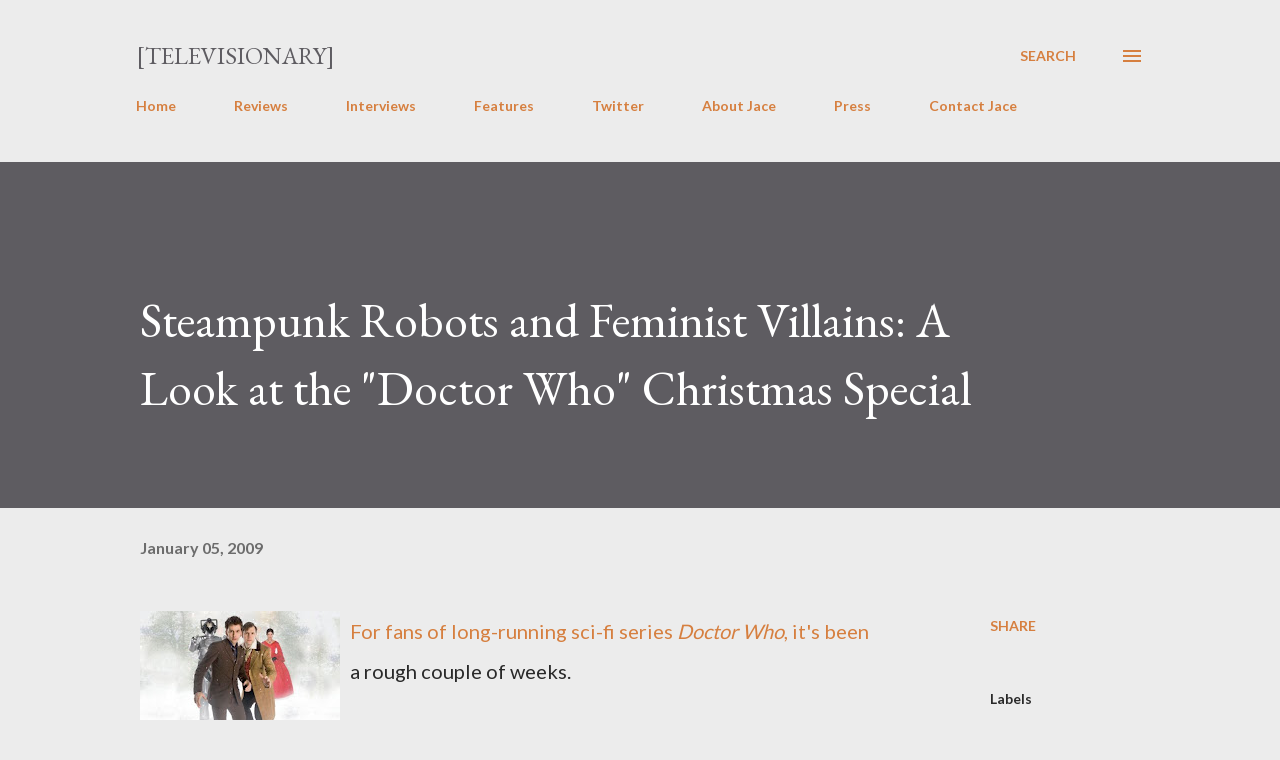

--- FILE ---
content_type: text/html; charset=UTF-8
request_url: http://www.televisionaryblog.com/2009/01/steampunk-robots-and-feminist-villains.html
body_size: 41092
content:
<!DOCTYPE html>
<html dir='ltr' lang='en'>
<head>
<meta content='width=device-width, initial-scale=1' name='viewport'/>
<title>Steampunk Robots and Feminist Villains: A Look at the &quot;Doctor Who&quot; Christmas Special</title>
<meta content='text/html; charset=UTF-8' http-equiv='Content-Type'/>
<!-- Chrome, Firefox OS and Opera -->
<meta content='#ececec' name='theme-color'/>
<!-- Windows Phone -->
<meta content='#ececec' name='msapplication-navbutton-color'/>
<meta content='blogger' name='generator'/>
<link href='http://www.televisionaryblog.com/favicon.ico' rel='icon' type='image/x-icon'/>
<link href='http://www.televisionaryblog.com/2009/01/steampunk-robots-and-feminist-villains.html' rel='canonical'/>
<link rel="alternate" type="application/atom+xml" title="[Televisionary] - Atom" href="http://www.televisionaryblog.com/feeds/posts/default" />
<link rel="alternate" type="application/rss+xml" title="[Televisionary] - RSS" href="http://www.televisionaryblog.com/feeds/posts/default?alt=rss" />
<link rel="service.post" type="application/atom+xml" title="[Televisionary] - Atom" href="https://www.blogger.com/feeds/21973613/posts/default" />

<link rel="alternate" type="application/atom+xml" title="[Televisionary] - Atom" href="http://www.televisionaryblog.com/feeds/4480156393851737134/comments/default" />
<!--Can't find substitution for tag [blog.ieCssRetrofitLinks]-->
<link href='https://blogger.googleusercontent.com/img/b/R29vZ2xl/AVvXsEhrzoCAa198R1lFtYbjMtReEbl4Dx3Ckkk6ENZryB_acI4kLcxni1FIfH3GKXa4j_i_iWgm8iWuRYYqR8ClcTJINSw9gBpf7vyJjlt56KgRosb-DSZQFzq21GmL6LmyvDCTuge3/s200/doctorwho_thenextdoctor.jpg' rel='image_src'/>
<meta content='http://www.televisionaryblog.com/2009/01/steampunk-robots-and-feminist-villains.html' property='og:url'/>
<meta content='Steampunk Robots and Feminist Villains: A Look at the &quot;Doctor Who&quot; Christmas Special' property='og:title'/>
<meta content='' property='og:description'/>
<meta content='https://blogger.googleusercontent.com/img/b/R29vZ2xl/AVvXsEhrzoCAa198R1lFtYbjMtReEbl4Dx3Ckkk6ENZryB_acI4kLcxni1FIfH3GKXa4j_i_iWgm8iWuRYYqR8ClcTJINSw9gBpf7vyJjlt56KgRosb-DSZQFzq21GmL6LmyvDCTuge3/w1200-h630-p-k-no-nu/doctorwho_thenextdoctor.jpg' property='og:image'/>
<style type='text/css'>@font-face{font-family:'EB Garamond';font-style:italic;font-weight:600;font-display:swap;src:url(//fonts.gstatic.com/s/ebgaramond/v32/SlGFmQSNjdsmc35JDF1K5GRwUjcdlttVFm-rI7diR79wU6i1hGFJRvzr2Q.woff2)format('woff2');unicode-range:U+0460-052F,U+1C80-1C8A,U+20B4,U+2DE0-2DFF,U+A640-A69F,U+FE2E-FE2F;}@font-face{font-family:'EB Garamond';font-style:italic;font-weight:600;font-display:swap;src:url(//fonts.gstatic.com/s/ebgaramond/v32/SlGFmQSNjdsmc35JDF1K5GRwUjcdlttVFm-rI7diR795U6i1hGFJRvzr2Q.woff2)format('woff2');unicode-range:U+0301,U+0400-045F,U+0490-0491,U+04B0-04B1,U+2116;}@font-face{font-family:'EB Garamond';font-style:italic;font-weight:600;font-display:swap;src:url(//fonts.gstatic.com/s/ebgaramond/v32/SlGFmQSNjdsmc35JDF1K5GRwUjcdlttVFm-rI7diR79xU6i1hGFJRvzr2Q.woff2)format('woff2');unicode-range:U+1F00-1FFF;}@font-face{font-family:'EB Garamond';font-style:italic;font-weight:600;font-display:swap;src:url(//fonts.gstatic.com/s/ebgaramond/v32/SlGFmQSNjdsmc35JDF1K5GRwUjcdlttVFm-rI7diR79-U6i1hGFJRvzr2Q.woff2)format('woff2');unicode-range:U+0370-0377,U+037A-037F,U+0384-038A,U+038C,U+038E-03A1,U+03A3-03FF;}@font-face{font-family:'EB Garamond';font-style:italic;font-weight:600;font-display:swap;src:url(//fonts.gstatic.com/s/ebgaramond/v32/SlGFmQSNjdsmc35JDF1K5GRwUjcdlttVFm-rI7diR79yU6i1hGFJRvzr2Q.woff2)format('woff2');unicode-range:U+0102-0103,U+0110-0111,U+0128-0129,U+0168-0169,U+01A0-01A1,U+01AF-01B0,U+0300-0301,U+0303-0304,U+0308-0309,U+0323,U+0329,U+1EA0-1EF9,U+20AB;}@font-face{font-family:'EB Garamond';font-style:italic;font-weight:600;font-display:swap;src:url(//fonts.gstatic.com/s/ebgaramond/v32/SlGFmQSNjdsmc35JDF1K5GRwUjcdlttVFm-rI7diR79zU6i1hGFJRvzr2Q.woff2)format('woff2');unicode-range:U+0100-02BA,U+02BD-02C5,U+02C7-02CC,U+02CE-02D7,U+02DD-02FF,U+0304,U+0308,U+0329,U+1D00-1DBF,U+1E00-1E9F,U+1EF2-1EFF,U+2020,U+20A0-20AB,U+20AD-20C0,U+2113,U+2C60-2C7F,U+A720-A7FF;}@font-face{font-family:'EB Garamond';font-style:italic;font-weight:600;font-display:swap;src:url(//fonts.gstatic.com/s/ebgaramond/v32/SlGFmQSNjdsmc35JDF1K5GRwUjcdlttVFm-rI7diR799U6i1hGFJRvw.woff2)format('woff2');unicode-range:U+0000-00FF,U+0131,U+0152-0153,U+02BB-02BC,U+02C6,U+02DA,U+02DC,U+0304,U+0308,U+0329,U+2000-206F,U+20AC,U+2122,U+2191,U+2193,U+2212,U+2215,U+FEFF,U+FFFD;}@font-face{font-family:'EB Garamond';font-style:normal;font-weight:400;font-display:swap;src:url(//fonts.gstatic.com/s/ebgaramond/v32/SlGDmQSNjdsmc35JDF1K5E55YMjF_7DPuGi-6_RkCY9_WamXgHlIbvw.woff2)format('woff2');unicode-range:U+0460-052F,U+1C80-1C8A,U+20B4,U+2DE0-2DFF,U+A640-A69F,U+FE2E-FE2F;}@font-face{font-family:'EB Garamond';font-style:normal;font-weight:400;font-display:swap;src:url(//fonts.gstatic.com/s/ebgaramond/v32/SlGDmQSNjdsmc35JDF1K5E55YMjF_7DPuGi-6_RkAI9_WamXgHlIbvw.woff2)format('woff2');unicode-range:U+0301,U+0400-045F,U+0490-0491,U+04B0-04B1,U+2116;}@font-face{font-family:'EB Garamond';font-style:normal;font-weight:400;font-display:swap;src:url(//fonts.gstatic.com/s/ebgaramond/v32/SlGDmQSNjdsmc35JDF1K5E55YMjF_7DPuGi-6_RkCI9_WamXgHlIbvw.woff2)format('woff2');unicode-range:U+1F00-1FFF;}@font-face{font-family:'EB Garamond';font-style:normal;font-weight:400;font-display:swap;src:url(//fonts.gstatic.com/s/ebgaramond/v32/SlGDmQSNjdsmc35JDF1K5E55YMjF_7DPuGi-6_RkB49_WamXgHlIbvw.woff2)format('woff2');unicode-range:U+0370-0377,U+037A-037F,U+0384-038A,U+038C,U+038E-03A1,U+03A3-03FF;}@font-face{font-family:'EB Garamond';font-style:normal;font-weight:400;font-display:swap;src:url(//fonts.gstatic.com/s/ebgaramond/v32/SlGDmQSNjdsmc35JDF1K5E55YMjF_7DPuGi-6_RkC49_WamXgHlIbvw.woff2)format('woff2');unicode-range:U+0102-0103,U+0110-0111,U+0128-0129,U+0168-0169,U+01A0-01A1,U+01AF-01B0,U+0300-0301,U+0303-0304,U+0308-0309,U+0323,U+0329,U+1EA0-1EF9,U+20AB;}@font-face{font-family:'EB Garamond';font-style:normal;font-weight:400;font-display:swap;src:url(//fonts.gstatic.com/s/ebgaramond/v32/SlGDmQSNjdsmc35JDF1K5E55YMjF_7DPuGi-6_RkCo9_WamXgHlIbvw.woff2)format('woff2');unicode-range:U+0100-02BA,U+02BD-02C5,U+02C7-02CC,U+02CE-02D7,U+02DD-02FF,U+0304,U+0308,U+0329,U+1D00-1DBF,U+1E00-1E9F,U+1EF2-1EFF,U+2020,U+20A0-20AB,U+20AD-20C0,U+2113,U+2C60-2C7F,U+A720-A7FF;}@font-face{font-family:'EB Garamond';font-style:normal;font-weight:400;font-display:swap;src:url(//fonts.gstatic.com/s/ebgaramond/v32/SlGDmQSNjdsmc35JDF1K5E55YMjF_7DPuGi-6_RkBI9_WamXgHlI.woff2)format('woff2');unicode-range:U+0000-00FF,U+0131,U+0152-0153,U+02BB-02BC,U+02C6,U+02DA,U+02DC,U+0304,U+0308,U+0329,U+2000-206F,U+20AC,U+2122,U+2191,U+2193,U+2212,U+2215,U+FEFF,U+FFFD;}@font-face{font-family:'Lato';font-style:normal;font-weight:400;font-display:swap;src:url(//fonts.gstatic.com/s/lato/v25/S6uyw4BMUTPHjxAwXiWtFCfQ7A.woff2)format('woff2');unicode-range:U+0100-02BA,U+02BD-02C5,U+02C7-02CC,U+02CE-02D7,U+02DD-02FF,U+0304,U+0308,U+0329,U+1D00-1DBF,U+1E00-1E9F,U+1EF2-1EFF,U+2020,U+20A0-20AB,U+20AD-20C0,U+2113,U+2C60-2C7F,U+A720-A7FF;}@font-face{font-family:'Lato';font-style:normal;font-weight:400;font-display:swap;src:url(//fonts.gstatic.com/s/lato/v25/S6uyw4BMUTPHjx4wXiWtFCc.woff2)format('woff2');unicode-range:U+0000-00FF,U+0131,U+0152-0153,U+02BB-02BC,U+02C6,U+02DA,U+02DC,U+0304,U+0308,U+0329,U+2000-206F,U+20AC,U+2122,U+2191,U+2193,U+2212,U+2215,U+FEFF,U+FFFD;}@font-face{font-family:'Lato';font-style:normal;font-weight:700;font-display:swap;src:url(//fonts.gstatic.com/s/lato/v25/S6u9w4BMUTPHh6UVSwaPGQ3q5d0N7w.woff2)format('woff2');unicode-range:U+0100-02BA,U+02BD-02C5,U+02C7-02CC,U+02CE-02D7,U+02DD-02FF,U+0304,U+0308,U+0329,U+1D00-1DBF,U+1E00-1E9F,U+1EF2-1EFF,U+2020,U+20A0-20AB,U+20AD-20C0,U+2113,U+2C60-2C7F,U+A720-A7FF;}@font-face{font-family:'Lato';font-style:normal;font-weight:700;font-display:swap;src:url(//fonts.gstatic.com/s/lato/v25/S6u9w4BMUTPHh6UVSwiPGQ3q5d0.woff2)format('woff2');unicode-range:U+0000-00FF,U+0131,U+0152-0153,U+02BB-02BC,U+02C6,U+02DA,U+02DC,U+0304,U+0308,U+0329,U+2000-206F,U+20AC,U+2122,U+2191,U+2193,U+2212,U+2215,U+FEFF,U+FFFD;}@font-face{font-family:'Open Sans';font-style:normal;font-weight:600;font-stretch:100%;font-display:swap;src:url(//fonts.gstatic.com/s/opensans/v44/memSYaGs126MiZpBA-UvWbX2vVnXBbObj2OVZyOOSr4dVJWUgsgH1x4taVIUwaEQbjB_mQ.woff2)format('woff2');unicode-range:U+0460-052F,U+1C80-1C8A,U+20B4,U+2DE0-2DFF,U+A640-A69F,U+FE2E-FE2F;}@font-face{font-family:'Open Sans';font-style:normal;font-weight:600;font-stretch:100%;font-display:swap;src:url(//fonts.gstatic.com/s/opensans/v44/memSYaGs126MiZpBA-UvWbX2vVnXBbObj2OVZyOOSr4dVJWUgsgH1x4kaVIUwaEQbjB_mQ.woff2)format('woff2');unicode-range:U+0301,U+0400-045F,U+0490-0491,U+04B0-04B1,U+2116;}@font-face{font-family:'Open Sans';font-style:normal;font-weight:600;font-stretch:100%;font-display:swap;src:url(//fonts.gstatic.com/s/opensans/v44/memSYaGs126MiZpBA-UvWbX2vVnXBbObj2OVZyOOSr4dVJWUgsgH1x4saVIUwaEQbjB_mQ.woff2)format('woff2');unicode-range:U+1F00-1FFF;}@font-face{font-family:'Open Sans';font-style:normal;font-weight:600;font-stretch:100%;font-display:swap;src:url(//fonts.gstatic.com/s/opensans/v44/memSYaGs126MiZpBA-UvWbX2vVnXBbObj2OVZyOOSr4dVJWUgsgH1x4jaVIUwaEQbjB_mQ.woff2)format('woff2');unicode-range:U+0370-0377,U+037A-037F,U+0384-038A,U+038C,U+038E-03A1,U+03A3-03FF;}@font-face{font-family:'Open Sans';font-style:normal;font-weight:600;font-stretch:100%;font-display:swap;src:url(//fonts.gstatic.com/s/opensans/v44/memSYaGs126MiZpBA-UvWbX2vVnXBbObj2OVZyOOSr4dVJWUgsgH1x4iaVIUwaEQbjB_mQ.woff2)format('woff2');unicode-range:U+0307-0308,U+0590-05FF,U+200C-2010,U+20AA,U+25CC,U+FB1D-FB4F;}@font-face{font-family:'Open Sans';font-style:normal;font-weight:600;font-stretch:100%;font-display:swap;src:url(//fonts.gstatic.com/s/opensans/v44/memSYaGs126MiZpBA-UvWbX2vVnXBbObj2OVZyOOSr4dVJWUgsgH1x5caVIUwaEQbjB_mQ.woff2)format('woff2');unicode-range:U+0302-0303,U+0305,U+0307-0308,U+0310,U+0312,U+0315,U+031A,U+0326-0327,U+032C,U+032F-0330,U+0332-0333,U+0338,U+033A,U+0346,U+034D,U+0391-03A1,U+03A3-03A9,U+03B1-03C9,U+03D1,U+03D5-03D6,U+03F0-03F1,U+03F4-03F5,U+2016-2017,U+2034-2038,U+203C,U+2040,U+2043,U+2047,U+2050,U+2057,U+205F,U+2070-2071,U+2074-208E,U+2090-209C,U+20D0-20DC,U+20E1,U+20E5-20EF,U+2100-2112,U+2114-2115,U+2117-2121,U+2123-214F,U+2190,U+2192,U+2194-21AE,U+21B0-21E5,U+21F1-21F2,U+21F4-2211,U+2213-2214,U+2216-22FF,U+2308-230B,U+2310,U+2319,U+231C-2321,U+2336-237A,U+237C,U+2395,U+239B-23B7,U+23D0,U+23DC-23E1,U+2474-2475,U+25AF,U+25B3,U+25B7,U+25BD,U+25C1,U+25CA,U+25CC,U+25FB,U+266D-266F,U+27C0-27FF,U+2900-2AFF,U+2B0E-2B11,U+2B30-2B4C,U+2BFE,U+3030,U+FF5B,U+FF5D,U+1D400-1D7FF,U+1EE00-1EEFF;}@font-face{font-family:'Open Sans';font-style:normal;font-weight:600;font-stretch:100%;font-display:swap;src:url(//fonts.gstatic.com/s/opensans/v44/memSYaGs126MiZpBA-UvWbX2vVnXBbObj2OVZyOOSr4dVJWUgsgH1x5OaVIUwaEQbjB_mQ.woff2)format('woff2');unicode-range:U+0001-000C,U+000E-001F,U+007F-009F,U+20DD-20E0,U+20E2-20E4,U+2150-218F,U+2190,U+2192,U+2194-2199,U+21AF,U+21E6-21F0,U+21F3,U+2218-2219,U+2299,U+22C4-22C6,U+2300-243F,U+2440-244A,U+2460-24FF,U+25A0-27BF,U+2800-28FF,U+2921-2922,U+2981,U+29BF,U+29EB,U+2B00-2BFF,U+4DC0-4DFF,U+FFF9-FFFB,U+10140-1018E,U+10190-1019C,U+101A0,U+101D0-101FD,U+102E0-102FB,U+10E60-10E7E,U+1D2C0-1D2D3,U+1D2E0-1D37F,U+1F000-1F0FF,U+1F100-1F1AD,U+1F1E6-1F1FF,U+1F30D-1F30F,U+1F315,U+1F31C,U+1F31E,U+1F320-1F32C,U+1F336,U+1F378,U+1F37D,U+1F382,U+1F393-1F39F,U+1F3A7-1F3A8,U+1F3AC-1F3AF,U+1F3C2,U+1F3C4-1F3C6,U+1F3CA-1F3CE,U+1F3D4-1F3E0,U+1F3ED,U+1F3F1-1F3F3,U+1F3F5-1F3F7,U+1F408,U+1F415,U+1F41F,U+1F426,U+1F43F,U+1F441-1F442,U+1F444,U+1F446-1F449,U+1F44C-1F44E,U+1F453,U+1F46A,U+1F47D,U+1F4A3,U+1F4B0,U+1F4B3,U+1F4B9,U+1F4BB,U+1F4BF,U+1F4C8-1F4CB,U+1F4D6,U+1F4DA,U+1F4DF,U+1F4E3-1F4E6,U+1F4EA-1F4ED,U+1F4F7,U+1F4F9-1F4FB,U+1F4FD-1F4FE,U+1F503,U+1F507-1F50B,U+1F50D,U+1F512-1F513,U+1F53E-1F54A,U+1F54F-1F5FA,U+1F610,U+1F650-1F67F,U+1F687,U+1F68D,U+1F691,U+1F694,U+1F698,U+1F6AD,U+1F6B2,U+1F6B9-1F6BA,U+1F6BC,U+1F6C6-1F6CF,U+1F6D3-1F6D7,U+1F6E0-1F6EA,U+1F6F0-1F6F3,U+1F6F7-1F6FC,U+1F700-1F7FF,U+1F800-1F80B,U+1F810-1F847,U+1F850-1F859,U+1F860-1F887,U+1F890-1F8AD,U+1F8B0-1F8BB,U+1F8C0-1F8C1,U+1F900-1F90B,U+1F93B,U+1F946,U+1F984,U+1F996,U+1F9E9,U+1FA00-1FA6F,U+1FA70-1FA7C,U+1FA80-1FA89,U+1FA8F-1FAC6,U+1FACE-1FADC,U+1FADF-1FAE9,U+1FAF0-1FAF8,U+1FB00-1FBFF;}@font-face{font-family:'Open Sans';font-style:normal;font-weight:600;font-stretch:100%;font-display:swap;src:url(//fonts.gstatic.com/s/opensans/v44/memSYaGs126MiZpBA-UvWbX2vVnXBbObj2OVZyOOSr4dVJWUgsgH1x4vaVIUwaEQbjB_mQ.woff2)format('woff2');unicode-range:U+0102-0103,U+0110-0111,U+0128-0129,U+0168-0169,U+01A0-01A1,U+01AF-01B0,U+0300-0301,U+0303-0304,U+0308-0309,U+0323,U+0329,U+1EA0-1EF9,U+20AB;}@font-face{font-family:'Open Sans';font-style:normal;font-weight:600;font-stretch:100%;font-display:swap;src:url(//fonts.gstatic.com/s/opensans/v44/memSYaGs126MiZpBA-UvWbX2vVnXBbObj2OVZyOOSr4dVJWUgsgH1x4uaVIUwaEQbjB_mQ.woff2)format('woff2');unicode-range:U+0100-02BA,U+02BD-02C5,U+02C7-02CC,U+02CE-02D7,U+02DD-02FF,U+0304,U+0308,U+0329,U+1D00-1DBF,U+1E00-1E9F,U+1EF2-1EFF,U+2020,U+20A0-20AB,U+20AD-20C0,U+2113,U+2C60-2C7F,U+A720-A7FF;}@font-face{font-family:'Open Sans';font-style:normal;font-weight:600;font-stretch:100%;font-display:swap;src:url(//fonts.gstatic.com/s/opensans/v44/memSYaGs126MiZpBA-UvWbX2vVnXBbObj2OVZyOOSr4dVJWUgsgH1x4gaVIUwaEQbjA.woff2)format('woff2');unicode-range:U+0000-00FF,U+0131,U+0152-0153,U+02BB-02BC,U+02C6,U+02DA,U+02DC,U+0304,U+0308,U+0329,U+2000-206F,U+20AC,U+2122,U+2191,U+2193,U+2212,U+2215,U+FEFF,U+FFFD;}</style>
<style id='page-skin-1' type='text/css'><!--
/*! normalize.css v3.0.1 | MIT License | git.io/normalize */html{font-family:sans-serif;-ms-text-size-adjust:100%;-webkit-text-size-adjust:100%}body{margin:0}article,aside,details,figcaption,figure,footer,header,hgroup,main,nav,section,summary{display:block}audio,canvas,progress,video{display:inline-block;vertical-align:baseline}audio:not([controls]){display:none;height:0}[hidden],template{display:none}a{background:transparent}a:active,a:hover{outline:0}abbr[title]{border-bottom:1px dotted}b,strong{font-weight:bold}dfn{font-style:italic}h1{font-size:2em;margin:.67em 0}mark{background:#ff0;color:#000}small{font-size:80%}sub,sup{font-size:75%;line-height:0;position:relative;vertical-align:baseline}sup{top:-0.5em}sub{bottom:-0.25em}img{border:0}svg:not(:root){overflow:hidden}figure{margin:1em 40px}hr{-moz-box-sizing:content-box;box-sizing:content-box;height:0}pre{overflow:auto}code,kbd,pre,samp{font-family:monospace,monospace;font-size:1em}button,input,optgroup,select,textarea{color:inherit;font:inherit;margin:0}button{overflow:visible}button,select{text-transform:none}button,html input[type="button"],input[type="reset"],input[type="submit"]{-webkit-appearance:button;cursor:pointer}button[disabled],html input[disabled]{cursor:default}button::-moz-focus-inner,input::-moz-focus-inner{border:0;padding:0}input{line-height:normal}input[type="checkbox"],input[type="radio"]{box-sizing:border-box;padding:0}input[type="number"]::-webkit-inner-spin-button,input[type="number"]::-webkit-outer-spin-button{height:auto}input[type="search"]{-webkit-appearance:textfield;-moz-box-sizing:content-box;-webkit-box-sizing:content-box;box-sizing:content-box}input[type="search"]::-webkit-search-cancel-button,input[type="search"]::-webkit-search-decoration{-webkit-appearance:none}fieldset{border:1px solid #c0c0c0;margin:0 2px;padding:.35em .625em .75em}legend{border:0;padding:0}textarea{overflow:auto}optgroup{font-weight:bold}table{border-collapse:collapse;border-spacing:0}td,th{padding:0}
body{
overflow-wrap:break-word;
word-break:break-word;
word-wrap:break-word
}
.hidden{
display:none
}
.invisible{
visibility:hidden
}
.container::after,.float-container::after{
clear:both;
content:"";
display:table
}
.clearboth{
clear:both
}
#comments .comment .comment-actions,.subscribe-popup .FollowByEmail .follow-by-email-submit,.widget.Profile .profile-link{
background:0 0;
border:0;
box-shadow:none;
color:#d67f3f;
cursor:pointer;
font-size:14px;
font-weight:700;
outline:0;
text-decoration:none;
text-transform:uppercase;
width:auto
}
.dim-overlay{
background-color:rgba(0,0,0,.54);
height:100vh;
left:0;
position:fixed;
top:0;
width:100%
}
#sharing-dim-overlay{
background-color:transparent
}
input::-ms-clear{
display:none
}
.blogger-logo,.svg-icon-24.blogger-logo{
fill:#ff9800;
opacity:1
}
.loading-spinner-large{
-webkit-animation:mspin-rotate 1.568s infinite linear;
animation:mspin-rotate 1.568s infinite linear;
height:48px;
overflow:hidden;
position:absolute;
width:48px;
z-index:200
}
.loading-spinner-large>div{
-webkit-animation:mspin-revrot 5332ms infinite steps(4);
animation:mspin-revrot 5332ms infinite steps(4)
}
.loading-spinner-large>div>div{
-webkit-animation:mspin-singlecolor-large-film 1333ms infinite steps(81);
animation:mspin-singlecolor-large-film 1333ms infinite steps(81);
background-size:100%;
height:48px;
width:3888px
}
.mspin-black-large>div>div,.mspin-grey_54-large>div>div{
background-image:url(https://www.blogblog.com/indie/mspin_black_large.svg)
}
.mspin-white-large>div>div{
background-image:url(https://www.blogblog.com/indie/mspin_white_large.svg)
}
.mspin-grey_54-large{
opacity:.54
}
@-webkit-keyframes mspin-singlecolor-large-film{
from{
-webkit-transform:translateX(0);
transform:translateX(0)
}
to{
-webkit-transform:translateX(-3888px);
transform:translateX(-3888px)
}
}
@keyframes mspin-singlecolor-large-film{
from{
-webkit-transform:translateX(0);
transform:translateX(0)
}
to{
-webkit-transform:translateX(-3888px);
transform:translateX(-3888px)
}
}
@-webkit-keyframes mspin-rotate{
from{
-webkit-transform:rotate(0);
transform:rotate(0)
}
to{
-webkit-transform:rotate(360deg);
transform:rotate(360deg)
}
}
@keyframes mspin-rotate{
from{
-webkit-transform:rotate(0);
transform:rotate(0)
}
to{
-webkit-transform:rotate(360deg);
transform:rotate(360deg)
}
}
@-webkit-keyframes mspin-revrot{
from{
-webkit-transform:rotate(0);
transform:rotate(0)
}
to{
-webkit-transform:rotate(-360deg);
transform:rotate(-360deg)
}
}
@keyframes mspin-revrot{
from{
-webkit-transform:rotate(0);
transform:rotate(0)
}
to{
-webkit-transform:rotate(-360deg);
transform:rotate(-360deg)
}
}
.skip-navigation{
background-color:#fff;
box-sizing:border-box;
color:#000;
display:block;
height:0;
left:0;
line-height:50px;
overflow:hidden;
padding-top:0;
position:fixed;
text-align:center;
top:0;
-webkit-transition:box-shadow .3s,height .3s,padding-top .3s;
transition:box-shadow .3s,height .3s,padding-top .3s;
width:100%;
z-index:900
}
.skip-navigation:focus{
box-shadow:0 4px 5px 0 rgba(0,0,0,.14),0 1px 10px 0 rgba(0,0,0,.12),0 2px 4px -1px rgba(0,0,0,.2);
height:50px
}
#main{
outline:0
}
.main-heading{
position:absolute;
clip:rect(1px,1px,1px,1px);
padding:0;
border:0;
height:1px;
width:1px;
overflow:hidden
}
.Attribution{
margin-top:1em;
text-align:center
}
.Attribution .blogger img,.Attribution .blogger svg{
vertical-align:bottom
}
.Attribution .blogger img{
margin-right:.5em
}
.Attribution div{
line-height:24px;
margin-top:.5em
}
.Attribution .copyright,.Attribution .image-attribution{
font-size:.7em;
margin-top:1.5em
}
.BLOG_mobile_video_class{
display:none
}
.bg-photo{
background-attachment:scroll!important
}
body .CSS_LIGHTBOX{
z-index:900
}
.extendable .show-less,.extendable .show-more{
border-color:#d67f3f;
color:#d67f3f;
margin-top:8px
}
.extendable .show-less.hidden,.extendable .show-more.hidden{
display:none
}
.inline-ad{
display:none;
max-width:100%;
overflow:hidden
}
.adsbygoogle{
display:block
}
#cookieChoiceInfo{
bottom:0;
top:auto
}
iframe.b-hbp-video{
border:0
}
.post-body img{
max-width:100%
}
.post-body iframe{
max-width:100%
}
.post-body a[imageanchor="1"]{
display:inline-block
}
.byline{
margin-right:1em
}
.byline:last-child{
margin-right:0
}
.link-copied-dialog{
max-width:520px;
outline:0
}
.link-copied-dialog .modal-dialog-buttons{
margin-top:8px
}
.link-copied-dialog .goog-buttonset-default{
background:0 0;
border:0
}
.link-copied-dialog .goog-buttonset-default:focus{
outline:0
}
.paging-control-container{
margin-bottom:16px
}
.paging-control-container .paging-control{
display:inline-block
}
.paging-control-container .comment-range-text::after,.paging-control-container .paging-control{
color:#d67f3f
}
.paging-control-container .comment-range-text,.paging-control-container .paging-control{
margin-right:8px
}
.paging-control-container .comment-range-text::after,.paging-control-container .paging-control::after{
content:"\b7";
cursor:default;
padding-left:8px;
pointer-events:none
}
.paging-control-container .comment-range-text:last-child::after,.paging-control-container .paging-control:last-child::after{
content:none
}
.byline.reactions iframe{
height:20px
}
.b-notification{
color:#000;
background-color:#fff;
border-bottom:solid 1px #000;
box-sizing:border-box;
padding:16px 32px;
text-align:center
}
.b-notification.visible{
-webkit-transition:margin-top .3s cubic-bezier(.4,0,.2,1);
transition:margin-top .3s cubic-bezier(.4,0,.2,1)
}
.b-notification.invisible{
position:absolute
}
.b-notification-close{
position:absolute;
right:8px;
top:8px
}
.no-posts-message{
line-height:40px;
text-align:center
}
@media screen and (max-width:968px){
body.item-view .post-body a[imageanchor="1"][style*="float: left;"],body.item-view .post-body a[imageanchor="1"][style*="float: right;"]{
float:none!important;
clear:none!important
}
body.item-view .post-body a[imageanchor="1"] img{
display:block;
height:auto;
margin:0 auto
}
body.item-view .post-body>.separator:first-child>a[imageanchor="1"]:first-child{
margin-top:20px
}
.post-body a[imageanchor]{
display:block
}
body.item-view .post-body a[imageanchor="1"]{
margin-left:0!important;
margin-right:0!important
}
body.item-view .post-body a[imageanchor="1"]+a[imageanchor="1"]{
margin-top:16px
}
}
.item-control{
display:none
}
#comments{
border-top:1px dashed rgba(0,0,0,.54);
margin-top:20px;
padding:20px
}
#comments .comment-thread ol{
margin:0;
padding-left:0;
padding-left:0
}
#comments .comment .comment-replybox-single,#comments .comment-thread .comment-replies{
margin-left:60px
}
#comments .comment-thread .thread-count{
display:none
}
#comments .comment{
list-style-type:none;
padding:0 0 30px;
position:relative
}
#comments .comment .comment{
padding-bottom:8px
}
.comment .avatar-image-container{
position:absolute
}
.comment .avatar-image-container img{
border-radius:50%
}
.avatar-image-container svg,.comment .avatar-image-container .avatar-icon{
border-radius:50%;
border:solid 1px #d67f3f;
box-sizing:border-box;
fill:#d67f3f;
height:35px;
margin:0;
padding:7px;
width:35px
}
.comment .comment-block{
margin-top:10px;
margin-left:60px;
padding-bottom:0
}
#comments .comment-author-header-wrapper{
margin-left:40px
}
#comments .comment .thread-expanded .comment-block{
padding-bottom:20px
}
#comments .comment .comment-header .user,#comments .comment .comment-header .user a{
color:#292929;
font-style:normal;
font-weight:700
}
#comments .comment .comment-actions{
bottom:0;
margin-bottom:15px;
position:absolute
}
#comments .comment .comment-actions>*{
margin-right:8px
}
#comments .comment .comment-header .datetime{
bottom:0;
color:rgba(0,0,0,0.54);
display:inline-block;
font-size:13px;
font-style:italic;
margin-left:8px
}
#comments .comment .comment-footer .comment-timestamp a,#comments .comment .comment-header .datetime a{
color:rgba(0,0,0,0.54)
}
#comments .comment .comment-content,.comment .comment-body{
margin-top:12px;
word-break:break-word
}
.comment-body{
margin-bottom:12px
}
#comments.embed[data-num-comments="0"]{
border:0;
margin-top:0;
padding-top:0
}
#comments.embed[data-num-comments="0"] #comment-post-message,#comments.embed[data-num-comments="0"] div.comment-form>p,#comments.embed[data-num-comments="0"] p.comment-footer{
display:none
}
#comment-editor-src{
display:none
}
.comments .comments-content .loadmore.loaded{
max-height:0;
opacity:0;
overflow:hidden
}
.extendable .remaining-items{
height:0;
overflow:hidden;
-webkit-transition:height .3s cubic-bezier(.4,0,.2,1);
transition:height .3s cubic-bezier(.4,0,.2,1)
}
.extendable .remaining-items.expanded{
height:auto
}
.svg-icon-24,.svg-icon-24-button{
cursor:pointer;
height:24px;
width:24px;
min-width:24px
}
.touch-icon{
margin:-12px;
padding:12px
}
.touch-icon:active,.touch-icon:focus{
background-color:rgba(153,153,153,.4);
border-radius:50%
}
svg:not(:root).touch-icon{
overflow:visible
}
html[dir=rtl] .rtl-reversible-icon{
-webkit-transform:scaleX(-1);
-ms-transform:scaleX(-1);
transform:scaleX(-1)
}
.svg-icon-24-button,.touch-icon-button{
background:0 0;
border:0;
margin:0;
outline:0;
padding:0
}
.touch-icon-button .touch-icon:active,.touch-icon-button .touch-icon:focus{
background-color:transparent
}
.touch-icon-button:active .touch-icon,.touch-icon-button:focus .touch-icon{
background-color:rgba(153,153,153,.4);
border-radius:50%
}
.Profile .default-avatar-wrapper .avatar-icon{
border-radius:50%;
border:solid 1px #000000;
box-sizing:border-box;
fill:#000000;
margin:0
}
.Profile .individual .default-avatar-wrapper .avatar-icon{
padding:25px
}
.Profile .individual .avatar-icon,.Profile .individual .profile-img{
height:120px;
width:120px
}
.Profile .team .default-avatar-wrapper .avatar-icon{
padding:8px
}
.Profile .team .avatar-icon,.Profile .team .default-avatar-wrapper,.Profile .team .profile-img{
height:40px;
width:40px
}
.snippet-container{
margin:0;
position:relative;
overflow:hidden
}
.snippet-fade{
bottom:0;
box-sizing:border-box;
position:absolute;
width:96px
}
.snippet-fade{
right:0
}
.snippet-fade:after{
content:"\2026"
}
.snippet-fade:after{
float:right
}
.post-bottom{
-webkit-box-align:center;
-webkit-align-items:center;
-ms-flex-align:center;
align-items:center;
display:-webkit-box;
display:-webkit-flex;
display:-ms-flexbox;
display:flex;
-webkit-flex-wrap:wrap;
-ms-flex-wrap:wrap;
flex-wrap:wrap
}
.post-footer{
-webkit-box-flex:1;
-webkit-flex:1 1 auto;
-ms-flex:1 1 auto;
flex:1 1 auto;
-webkit-flex-wrap:wrap;
-ms-flex-wrap:wrap;
flex-wrap:wrap;
-webkit-box-ordinal-group:2;
-webkit-order:1;
-ms-flex-order:1;
order:1
}
.post-footer>*{
-webkit-box-flex:0;
-webkit-flex:0 1 auto;
-ms-flex:0 1 auto;
flex:0 1 auto
}
.post-footer .byline:last-child{
margin-right:1em
}
.jump-link{
-webkit-box-flex:0;
-webkit-flex:0 0 auto;
-ms-flex:0 0 auto;
flex:0 0 auto;
-webkit-box-ordinal-group:3;
-webkit-order:2;
-ms-flex-order:2;
order:2
}
.centered-top-container.sticky{
left:0;
position:fixed;
right:0;
top:0;
width:auto;
z-index:8;
-webkit-transition-property:opacity,-webkit-transform;
transition-property:opacity,-webkit-transform;
transition-property:transform,opacity;
transition-property:transform,opacity,-webkit-transform;
-webkit-transition-duration:.2s;
transition-duration:.2s;
-webkit-transition-timing-function:cubic-bezier(.4,0,.2,1);
transition-timing-function:cubic-bezier(.4,0,.2,1)
}
.centered-top-placeholder{
display:none
}
.collapsed-header .centered-top-placeholder{
display:block
}
.centered-top-container .Header .replaced h1,.centered-top-placeholder .Header .replaced h1{
display:none
}
.centered-top-container.sticky .Header .replaced h1{
display:block
}
.centered-top-container.sticky .Header .header-widget{
background:0 0
}
.centered-top-container.sticky .Header .header-image-wrapper{
display:none
}
.centered-top-container img,.centered-top-placeholder img{
max-width:100%
}
.collapsible{
-webkit-transition:height .3s cubic-bezier(.4,0,.2,1);
transition:height .3s cubic-bezier(.4,0,.2,1)
}
.collapsible,.collapsible>summary{
display:block;
overflow:hidden
}
.collapsible>:not(summary){
display:none
}
.collapsible[open]>:not(summary){
display:block
}
.collapsible:focus,.collapsible>summary:focus{
outline:0
}
.collapsible>summary{
cursor:pointer;
display:block;
padding:0
}
.collapsible:focus>summary,.collapsible>summary:focus{
background-color:transparent
}
.collapsible>summary::-webkit-details-marker{
display:none
}
.collapsible-title{
-webkit-box-align:center;
-webkit-align-items:center;
-ms-flex-align:center;
align-items:center;
display:-webkit-box;
display:-webkit-flex;
display:-ms-flexbox;
display:flex
}
.collapsible-title .title{
-webkit-box-flex:1;
-webkit-flex:1 1 auto;
-ms-flex:1 1 auto;
flex:1 1 auto;
-webkit-box-ordinal-group:1;
-webkit-order:0;
-ms-flex-order:0;
order:0;
overflow:hidden;
text-overflow:ellipsis;
white-space:nowrap
}
.collapsible-title .chevron-down,.collapsible[open] .collapsible-title .chevron-up{
display:block
}
.collapsible-title .chevron-up,.collapsible[open] .collapsible-title .chevron-down{
display:none
}
.overflowable-container{
max-height:48px;
overflow:hidden;
position:relative
}
.overflow-button{
cursor:pointer
}
#overflowable-dim-overlay{
background:0 0
}
.overflow-popup{
box-shadow:0 2px 2px 0 rgba(0,0,0,.14),0 3px 1px -2px rgba(0,0,0,.2),0 1px 5px 0 rgba(0,0,0,.12);
background-color:#ececec;
left:0;
max-width:calc(100% - 32px);
position:absolute;
top:0;
visibility:hidden;
z-index:101
}
.overflow-popup ul{
list-style:none
}
.overflow-popup .tabs li,.overflow-popup li{
display:block;
height:auto
}
.overflow-popup .tabs li{
padding-left:0;
padding-right:0
}
.overflow-button.hidden,.overflow-popup .tabs li.hidden,.overflow-popup li.hidden{
display:none
}
.ripple{
position:relative
}
.ripple>*{
z-index:1
}
.splash-wrapper{
bottom:0;
left:0;
overflow:hidden;
pointer-events:none;
position:absolute;
right:0;
top:0;
z-index:0
}
.splash{
background:#ccc;
border-radius:100%;
display:block;
opacity:.6;
position:absolute;
-webkit-transform:scale(0);
-ms-transform:scale(0);
transform:scale(0)
}
.splash.animate{
-webkit-animation:ripple-effect .4s linear;
animation:ripple-effect .4s linear
}
@-webkit-keyframes ripple-effect{
100%{
opacity:0;
-webkit-transform:scale(2.5);
transform:scale(2.5)
}
}
@keyframes ripple-effect{
100%{
opacity:0;
-webkit-transform:scale(2.5);
transform:scale(2.5)
}
}
.search{
display:-webkit-box;
display:-webkit-flex;
display:-ms-flexbox;
display:flex;
line-height:24px;
width:24px
}
.search.focused{
width:100%
}
.search.focused .section{
width:100%
}
.search form{
z-index:101
}
.search h3{
display:none
}
.search form{
display:-webkit-box;
display:-webkit-flex;
display:-ms-flexbox;
display:flex;
-webkit-box-flex:1;
-webkit-flex:1 0 0;
-ms-flex:1 0 0px;
flex:1 0 0;
border-bottom:solid 1px transparent;
padding-bottom:8px
}
.search form>*{
display:none
}
.search.focused form>*{
display:block
}
.search .search-input label{
display:none
}
.centered-top-placeholder.cloned .search form{
z-index:30
}
.search.focused form{
border-color:#292929;
position:relative;
width:auto
}
.collapsed-header .centered-top-container .search.focused form{
border-bottom-color:transparent
}
.search-expand{
-webkit-box-flex:0;
-webkit-flex:0 0 auto;
-ms-flex:0 0 auto;
flex:0 0 auto
}
.search-expand-text{
display:none
}
.search-close{
display:inline;
vertical-align:middle
}
.search-input{
-webkit-box-flex:1;
-webkit-flex:1 0 1px;
-ms-flex:1 0 1px;
flex:1 0 1px
}
.search-input input{
background:0 0;
border:0;
box-sizing:border-box;
color:#292929;
display:inline-block;
outline:0;
width:calc(100% - 48px)
}
.search-input input.no-cursor{
color:transparent;
text-shadow:0 0 0 #292929
}
.collapsed-header .centered-top-container .search-action,.collapsed-header .centered-top-container .search-input input{
color:#292929
}
.collapsed-header .centered-top-container .search-input input.no-cursor{
color:transparent;
text-shadow:0 0 0 #292929
}
.collapsed-header .centered-top-container .search-input input.no-cursor:focus,.search-input input.no-cursor:focus{
outline:0
}
.search-focused>*{
visibility:hidden
}
.search-focused .search,.search-focused .search-icon{
visibility:visible
}
.search.focused .search-action{
display:block
}
.search.focused .search-action:disabled{
opacity:.3
}
.sidebar-container{
background-color:#f7f7f7;
max-width:320px;
overflow-y:auto;
-webkit-transition-property:-webkit-transform;
transition-property:-webkit-transform;
transition-property:transform;
transition-property:transform,-webkit-transform;
-webkit-transition-duration:.3s;
transition-duration:.3s;
-webkit-transition-timing-function:cubic-bezier(0,0,.2,1);
transition-timing-function:cubic-bezier(0,0,.2,1);
width:320px;
z-index:101;
-webkit-overflow-scrolling:touch
}
.sidebar-container .navigation{
line-height:0;
padding:16px
}
.sidebar-container .sidebar-back{
cursor:pointer
}
.sidebar-container .widget{
background:0 0;
margin:0 16px;
padding:16px 0
}
.sidebar-container .widget .title{
color:#000000;
margin:0
}
.sidebar-container .widget ul{
list-style:none;
margin:0;
padding:0
}
.sidebar-container .widget ul ul{
margin-left:1em
}
.sidebar-container .widget li{
font-size:16px;
line-height:normal
}
.sidebar-container .widget+.widget{
border-top:1px dashed #000000
}
.BlogArchive li{
margin:16px 0
}
.BlogArchive li:last-child{
margin-bottom:0
}
.Label li a{
display:inline-block
}
.BlogArchive .post-count,.Label .label-count{
float:right;
margin-left:.25em
}
.BlogArchive .post-count::before,.Label .label-count::before{
content:"("
}
.BlogArchive .post-count::after,.Label .label-count::after{
content:")"
}
.widget.Translate .skiptranslate>div{
display:block!important
}
.widget.Profile .profile-link{
display:-webkit-box;
display:-webkit-flex;
display:-ms-flexbox;
display:flex
}
.widget.Profile .team-member .default-avatar-wrapper,.widget.Profile .team-member .profile-img{
-webkit-box-flex:0;
-webkit-flex:0 0 auto;
-ms-flex:0 0 auto;
flex:0 0 auto;
margin-right:1em
}
.widget.Profile .individual .profile-link{
-webkit-box-orient:vertical;
-webkit-box-direction:normal;
-webkit-flex-direction:column;
-ms-flex-direction:column;
flex-direction:column
}
.widget.Profile .team .profile-link .profile-name{
-webkit-align-self:center;
-ms-flex-item-align:center;
align-self:center;
display:block;
-webkit-box-flex:1;
-webkit-flex:1 1 auto;
-ms-flex:1 1 auto;
flex:1 1 auto
}
.dim-overlay{
background-color:rgba(0,0,0,.54);
z-index:100
}
body.sidebar-visible{
overflow-y:hidden
}
@media screen and (max-width:1619px){
.sidebar-container{
bottom:0;
position:fixed;
top:0;
left:auto;
right:0
}
.sidebar-container.sidebar-invisible{
-webkit-transition-timing-function:cubic-bezier(.4,0,.6,1);
transition-timing-function:cubic-bezier(.4,0,.6,1);
-webkit-transform:translateX(320px);
-ms-transform:translateX(320px);
transform:translateX(320px)
}
}
.dialog{
box-shadow:0 2px 2px 0 rgba(0,0,0,.14),0 3px 1px -2px rgba(0,0,0,.2),0 1px 5px 0 rgba(0,0,0,.12);
background:#ececec;
box-sizing:border-box;
color:#292929;
padding:30px;
position:fixed;
text-align:center;
width:calc(100% - 24px);
z-index:101
}
.dialog input[type=email],.dialog input[type=text]{
background-color:transparent;
border:0;
border-bottom:solid 1px rgba(41,41,41,.12);
color:#292929;
display:block;
font-family:Lato, sans-serif;
font-size:16px;
line-height:24px;
margin:auto;
padding-bottom:7px;
outline:0;
text-align:center;
width:100%
}
.dialog input[type=email]::-webkit-input-placeholder,.dialog input[type=text]::-webkit-input-placeholder{
color:#292929
}
.dialog input[type=email]::-moz-placeholder,.dialog input[type=text]::-moz-placeholder{
color:#292929
}
.dialog input[type=email]:-ms-input-placeholder,.dialog input[type=text]:-ms-input-placeholder{
color:#292929
}
.dialog input[type=email]::-ms-input-placeholder,.dialog input[type=text]::-ms-input-placeholder{
color:#292929
}
.dialog input[type=email]::placeholder,.dialog input[type=text]::placeholder{
color:#292929
}
.dialog input[type=email]:focus,.dialog input[type=text]:focus{
border-bottom:solid 2px #d67f3f;
padding-bottom:6px
}
.dialog input.no-cursor{
color:transparent;
text-shadow:0 0 0 #292929
}
.dialog input.no-cursor:focus{
outline:0
}
.dialog input.no-cursor:focus{
outline:0
}
.dialog input[type=submit]{
font-family:Lato, sans-serif
}
.dialog .goog-buttonset-default{
color:#d67f3f
}
.subscribe-popup{
max-width:364px
}
.subscribe-popup h3{
color:#ffffff;
font-size:1.8em;
margin-top:0
}
.subscribe-popup .FollowByEmail h3{
display:none
}
.subscribe-popup .FollowByEmail .follow-by-email-submit{
color:#d67f3f;
display:inline-block;
margin:0 auto;
margin-top:24px;
width:auto;
white-space:normal
}
.subscribe-popup .FollowByEmail .follow-by-email-submit:disabled{
cursor:default;
opacity:.3
}
@media (max-width:800px){
.blog-name div.widget.Subscribe{
margin-bottom:16px
}
body.item-view .blog-name div.widget.Subscribe{
margin:8px auto 16px auto;
width:100%
}
}
body#layout .bg-photo,body#layout .bg-photo-overlay{
display:none
}
body#layout .page_body{
padding:0;
position:relative;
top:0
}
body#layout .page{
display:inline-block;
left:inherit;
position:relative;
vertical-align:top;
width:540px
}
body#layout .centered{
max-width:954px
}
body#layout .navigation{
display:none
}
body#layout .sidebar-container{
display:inline-block;
width:40%
}
body#layout .hamburger-menu,body#layout .search{
display:none
}
.widget.Sharing .sharing-button{
display:none
}
.widget.Sharing .sharing-buttons li{
padding:0
}
.widget.Sharing .sharing-buttons li span{
display:none
}
.post-share-buttons{
position:relative
}
.centered-bottom .share-buttons .svg-icon-24,.share-buttons .svg-icon-24{
fill:#d67f3f
}
.sharing-open.touch-icon-button:active .touch-icon,.sharing-open.touch-icon-button:focus .touch-icon{
background-color:transparent
}
.share-buttons{
background-color:#ececec;
border-radius:2px;
box-shadow:0 2px 2px 0 rgba(0,0,0,.14),0 3px 1px -2px rgba(0,0,0,.2),0 1px 5px 0 rgba(0,0,0,.12);
color:#d67f3f;
list-style:none;
margin:0;
padding:8px 0;
position:absolute;
top:-11px;
min-width:200px;
z-index:101
}
.share-buttons.hidden{
display:none
}
.sharing-button{
background:0 0;
border:0;
margin:0;
outline:0;
padding:0;
cursor:pointer
}
.share-buttons li{
margin:0;
height:48px
}
.share-buttons li:last-child{
margin-bottom:0
}
.share-buttons li .sharing-platform-button{
box-sizing:border-box;
cursor:pointer;
display:block;
height:100%;
margin-bottom:0;
padding:0 16px;
position:relative;
width:100%
}
.share-buttons li .sharing-platform-button:focus,.share-buttons li .sharing-platform-button:hover{
background-color:rgba(128,128,128,.1);
outline:0
}
.share-buttons li svg[class*=" sharing-"],.share-buttons li svg[class^=sharing-]{
position:absolute;
top:10px
}
.share-buttons li span.sharing-platform-button{
position:relative;
top:0
}
.share-buttons li .platform-sharing-text{
display:block;
font-size:16px;
line-height:48px;
white-space:nowrap
}
.share-buttons li .platform-sharing-text{
margin-left:56px
}
.flat-button{
cursor:pointer;
display:inline-block;
font-weight:700;
text-transform:uppercase;
border-radius:2px;
padding:8px;
margin:-8px
}
.flat-icon-button{
background:0 0;
border:0;
margin:0;
outline:0;
padding:0;
margin:-12px;
padding:12px;
cursor:pointer;
box-sizing:content-box;
display:inline-block;
line-height:0
}
.flat-icon-button,.flat-icon-button .splash-wrapper{
border-radius:50%
}
.flat-icon-button .splash.animate{
-webkit-animation-duration:.3s;
animation-duration:.3s
}
h1,h2,h3,h4,h5,h6{
margin:0
}
.post-body h1,.post-body h2,.post-body h3,.post-body h4,.post-body h5,.post-body h6{
margin:1em 0
}
.action-link,a{
color:#d67f3f;
cursor:pointer;
text-decoration:none
}
.action-link:visited,a:visited{
color:#d67f3f
}
.action-link:hover,a:hover{
color:#d67f3f
}
body{
background-color:#ececec;
color:#292929;
font:400 20px Lato, sans-serif;
margin:0 auto
}
.unused{
background:#ececec none repeat scroll top left
}
.dim-overlay{
z-index:100
}
.all-container{
min-height:100vh;
display:-webkit-box;
display:-webkit-flex;
display:-ms-flexbox;
display:flex;
-webkit-box-orient:vertical;
-webkit-box-direction:normal;
-webkit-flex-direction:column;
-ms-flex-direction:column;
flex-direction:column
}
body.sidebar-visible .all-container{
overflow-y:scroll
}
.page{
max-width:1280px;
width:100%
}
.Blog{
padding:0;
padding-left:136px
}
.main_content_container{
-webkit-box-flex:0;
-webkit-flex:0 0 auto;
-ms-flex:0 0 auto;
flex:0 0 auto;
margin:0 auto;
max-width:1600px;
width:100%
}
.centered-top-container{
-webkit-box-flex:0;
-webkit-flex:0 0 auto;
-ms-flex:0 0 auto;
flex:0 0 auto
}
.centered-top,.centered-top-placeholder{
box-sizing:border-box;
width:100%
}
.centered-top{
box-sizing:border-box;
margin:0 auto;
max-width:1280px;
padding:44px 136px 32px 136px;
width:100%
}
.centered-top h3{
color:rgba(0,0,0,0.54);
font:700 14px Lato, sans-serif
}
.centered{
width:100%
}
.centered-top-firstline{
display:-webkit-box;
display:-webkit-flex;
display:-ms-flexbox;
display:flex;
position:relative;
width:100%
}
.main_header_elements{
display:-webkit-box;
display:-webkit-flex;
display:-ms-flexbox;
display:flex;
-webkit-box-flex:0;
-webkit-flex:0 1 auto;
-ms-flex:0 1 auto;
flex:0 1 auto;
-webkit-box-ordinal-group:2;
-webkit-order:1;
-ms-flex-order:1;
order:1;
overflow-x:hidden;
width:100%
}
html[dir=rtl] .main_header_elements{
-webkit-box-ordinal-group:3;
-webkit-order:2;
-ms-flex-order:2;
order:2
}
body.search-view .centered-top.search-focused .blog-name{
display:none
}
.widget.Header img{
max-width:100%
}
.blog-name{
-webkit-box-flex:1;
-webkit-flex:1 1 auto;
-ms-flex:1 1 auto;
flex:1 1 auto;
min-width:0;
-webkit-box-ordinal-group:2;
-webkit-order:1;
-ms-flex-order:1;
order:1;
-webkit-transition:opacity .2s cubic-bezier(.4,0,.2,1);
transition:opacity .2s cubic-bezier(.4,0,.2,1)
}
.subscribe-section-container{
-webkit-box-flex:0;
-webkit-flex:0 0 auto;
-ms-flex:0 0 auto;
flex:0 0 auto;
-webkit-box-ordinal-group:3;
-webkit-order:2;
-ms-flex-order:2;
order:2
}
.search{
-webkit-box-flex:0;
-webkit-flex:0 0 auto;
-ms-flex:0 0 auto;
flex:0 0 auto;
-webkit-box-ordinal-group:4;
-webkit-order:3;
-ms-flex-order:3;
order:3;
line-height:24px
}
.search svg{
margin-bottom:0px;
margin-top:0px;
padding-bottom:0;
padding-top:0
}
.search,.search.focused{
display:block;
width:auto
}
.search .section{
opacity:0;
position:absolute;
right:0;
top:0;
-webkit-transition:opacity .2s cubic-bezier(.4,0,.2,1);
transition:opacity .2s cubic-bezier(.4,0,.2,1)
}
.search-expand{
background:0 0;
border:0;
margin:0;
outline:0;
padding:0;
display:block
}
.search.focused .search-expand{
visibility:hidden
}
.hamburger-menu{
float:right;
height:24px
}
.search-expand,.subscribe-section-container{
margin-left:44px
}
.hamburger-section{
-webkit-box-flex:1;
-webkit-flex:1 0 auto;
-ms-flex:1 0 auto;
flex:1 0 auto;
margin-left:44px;
-webkit-box-ordinal-group:3;
-webkit-order:2;
-ms-flex-order:2;
order:2
}
html[dir=rtl] .hamburger-section{
-webkit-box-ordinal-group:2;
-webkit-order:1;
-ms-flex-order:1;
order:1
}
.search-expand-icon{
display:none
}
.search-expand-text{
display:block
}
.search-input{
width:100%
}
.search-focused .hamburger-section{
visibility:visible
}
.centered-top-secondline .PageList ul{
margin:0;
max-height:288px;
overflow-y:hidden
}
.centered-top-secondline .PageList li{
margin-right:30px
}
.centered-top-secondline .PageList li:first-child a{
padding-left:0
}
.centered-top-secondline .PageList .overflow-popup ul{
overflow-y:auto
}
.centered-top-secondline .PageList .overflow-popup li{
display:block
}
.centered-top-secondline .PageList .overflow-popup li.hidden{
display:none
}
.overflowable-contents li{
display:inline-block;
height:48px
}
.sticky .blog-name{
overflow:hidden
}
.sticky .blog-name .widget.Header h1{
overflow:hidden;
text-overflow:ellipsis;
white-space:nowrap
}
.sticky .blog-name .widget.Header p,.sticky .centered-top-secondline{
display:none
}
.centered-top-container,.centered-top-placeholder{
background:#ececec none repeat scroll top left
}
.centered-top .svg-icon-24{
fill:#d67f3f
}
.blog-name h1,.blog-name h1 a{
color:#5e5c61;
font:400 24px EB Garamond, serif;
line-height:24px;
text-transform:uppercase
}
.widget.Header .header-widget p{
font:400 14px EB Garamond, serif;
font-style:italic;
color:rgba(0,0,0,0.54);
line-height:1.6;
max-width:676px
}
.centered-top .flat-button{
color:#d67f3f;
cursor:pointer;
font:700 14px Lato, sans-serif;
line-height:24px;
text-transform:uppercase;
-webkit-transition:opacity .2s cubic-bezier(.4,0,.2,1);
transition:opacity .2s cubic-bezier(.4,0,.2,1)
}
.subscribe-button{
background:0 0;
border:0;
margin:0;
outline:0;
padding:0;
display:block
}
html[dir=ltr] .search form{
margin-right:12px
}
.search.focused .section{
opacity:1;
margin-right:36px;
width:calc(100% - 36px)
}
.search input{
border:0;
color:rgba(0,0,0,0.54);
font:700 16px Lato, sans-serif;
line-height:24px;
outline:0;
width:100%
}
.search form{
padding-bottom:0
}
.search input[type=submit]{
display:none
}
.search input::-webkit-input-placeholder{
text-transform:uppercase
}
.search input::-moz-placeholder{
text-transform:uppercase
}
.search input:-ms-input-placeholder{
text-transform:uppercase
}
.search input::-ms-input-placeholder{
text-transform:uppercase
}
.search input::placeholder{
text-transform:uppercase
}
.centered-top-secondline .dim-overlay,.search .dim-overlay{
background:0 0
}
.centered-top-secondline .PageList .overflow-button a,.centered-top-secondline .PageList li a{
color:#d67f3f;
font:700 14px Lato, sans-serif;
line-height:48px;
padding:12px
}
.centered-top-secondline .PageList li.selected a{
color:#d67f3f
}
.centered-top-secondline .overflow-popup .PageList li a{
color:#292929
}
.PageList ul{
padding:0
}
.sticky .search form{
border:0
}
.sticky{
box-shadow:0 0 20px 0 rgba(0,0,0,.7)
}
.sticky .centered-top{
padding-bottom:0;
padding-top:0
}
.sticky .blog-name h1,.sticky .search,.sticky .search-expand,.sticky .subscribe-button{
line-height:40px
}
.sticky .hamburger-section,.sticky .search-expand,.sticky .search.focused .search-submit{
-webkit-box-align:center;
-webkit-align-items:center;
-ms-flex-align:center;
align-items:center;
display:-webkit-box;
display:-webkit-flex;
display:-ms-flexbox;
display:flex;
height:40px
}
.subscribe-popup h3{
color:rgba(0,0,0,0.84);
font:700 24px Lato, sans-serif;
margin-bottom:24px
}
.subscribe-popup div.widget.FollowByEmail .follow-by-email-address{
color:rgba(0,0,0,0.84);
font:700 14px Lato, sans-serif
}
.subscribe-popup div.widget.FollowByEmail .follow-by-email-submit{
color:#d67f3f;
font:700 14px Lato, sans-serif;
margin-top:24px
}
.post-content{
-webkit-box-flex:0;
-webkit-flex:0 1 auto;
-ms-flex:0 1 auto;
flex:0 1 auto;
-webkit-box-ordinal-group:2;
-webkit-order:1;
-ms-flex-order:1;
order:1;
margin-right:76px;
max-width:676px;
width:100%
}
.post-filter-message{
background-color:#d67f3f;
color:#ececec;
display:-webkit-box;
display:-webkit-flex;
display:-ms-flexbox;
display:flex;
font:700 16px Lato, sans-serif;
margin:40px 136px 48px 136px;
padding:10px;
position:relative
}
.post-filter-message>*{
-webkit-box-flex:0;
-webkit-flex:0 0 auto;
-ms-flex:0 0 auto;
flex:0 0 auto
}
.post-filter-message .search-query{
font-style:italic;
quotes:"\201c" "\201d" "\2018" "\2019"
}
.post-filter-message .search-query::before{
content:open-quote
}
.post-filter-message .search-query::after{
content:close-quote
}
.post-filter-message div{
display:inline-block
}
.post-filter-message a{
color:#ececec;
display:inline-block;
text-transform:uppercase
}
.post-filter-description{
-webkit-box-flex:1;
-webkit-flex:1 1 auto;
-ms-flex:1 1 auto;
flex:1 1 auto;
margin-right:16px
}
.post-title{
margin-top:0
}
body.feed-view .post-outer-container{
margin-top:85px
}
body.feed-view .feed-message+.post-outer-container,body.feed-view .post-outer-container:first-child{
margin-top:0
}
.post-outer{
display:-webkit-box;
display:-webkit-flex;
display:-ms-flexbox;
display:flex;
position:relative
}
.post-outer .snippet-thumbnail{
-webkit-box-align:center;
-webkit-align-items:center;
-ms-flex-align:center;
align-items:center;
background:#000;
display:-webkit-box;
display:-webkit-flex;
display:-ms-flexbox;
display:flex;
-webkit-box-flex:0;
-webkit-flex:0 0 auto;
-ms-flex:0 0 auto;
flex:0 0 auto;
height:256px;
-webkit-box-pack:center;
-webkit-justify-content:center;
-ms-flex-pack:center;
justify-content:center;
margin-right:136px;
overflow:hidden;
-webkit-box-ordinal-group:3;
-webkit-order:2;
-ms-flex-order:2;
order:2;
position:relative;
width:256px
}
.post-outer .thumbnail-empty{
background:0 0
}
.post-outer .snippet-thumbnail-img{
background-position:center;
background-repeat:no-repeat;
background-size:cover;
width:100%;
height:100%
}
.post-outer .snippet-thumbnail img{
max-height:100%
}
.post-title-container{
margin-bottom:16px
}
.post-bottom{
-webkit-box-align:baseline;
-webkit-align-items:baseline;
-ms-flex-align:baseline;
align-items:baseline;
display:-webkit-box;
display:-webkit-flex;
display:-ms-flexbox;
display:flex;
-webkit-box-pack:justify;
-webkit-justify-content:space-between;
-ms-flex-pack:justify;
justify-content:space-between
}
.post-share-buttons-bottom{
float:left
}
.footer{
-webkit-box-flex:0;
-webkit-flex:0 0 auto;
-ms-flex:0 0 auto;
flex:0 0 auto;
margin:auto auto 0 auto;
padding-bottom:32px;
width:auto
}
.post-header-container{
margin-bottom:12px
}
.post-header-container .post-share-buttons-top{
float:right
}
.post-header-container .post-header{
float:left
}
.byline{
display:inline-block;
margin-bottom:8px
}
.byline,.byline a,.flat-button{
color:#d67f3f;
font:700 14px Lato, sans-serif
}
.flat-button.ripple .splash{
background-color:rgba(214,127,63,.4)
}
.flat-button.ripple:hover{
background-color:rgba(214,127,63,.12)
}
.post-footer .byline{
text-transform:uppercase
}
.post-comment-link{
line-height:1
}
.blog-pager{
float:right;
margin-right:468px;
margin-top:48px
}
.FeaturedPost{
margin-bottom:56px
}
.FeaturedPost h3{
margin:16px 136px 8px 136px
}
.shown-ad{
margin-bottom:85px;
margin-top:85px
}
.shown-ad .inline-ad{
display:block;
max-width:676px
}
body.feed-view .shown-ad:last-child{
display:none
}
.post-title,.post-title a{
color:#3e3f3c;
font:400 44px EB Garamond, serif;
line-height:1.3333333333
}
.feed-message{
color:rgba(0,0,0,0.54);
font:700 16px Lato, sans-serif;
margin-bottom:52px
}
.post-header-container .byline,.post-header-container .byline a{
color:rgba(0,0,0,0.54);
font:700 16px Lato, sans-serif
}
.post-header-container .byline.post-author:not(:last-child)::after{
content:"\b7"
}
.post-header-container .byline.post-author:not(:last-child){
margin-right:0
}
.post-snippet-container{
font:400 20px Lato, sans-serif
}
.sharing-button{
text-transform:uppercase;
word-break:normal
}
.post-outer-container .svg-icon-24{
fill:#d67f3f
}
.post-body{
color:#3e3f3c;
font:400 20px Lato, sans-serif;
line-height:2;
margin-bottom:24px
}
.blog-pager .blog-pager-older-link{
color:#d67f3f;
float:right;
font:700 14px Lato, sans-serif;
text-transform:uppercase
}
.no-posts-message{
margin:32px
}
body.item-view .Blog .post-title-container{
background-color:#5e5c61;
box-sizing:border-box;
margin-bottom:-1px;
padding-bottom:86px;
padding-right:290px;
padding-left:140px;
padding-top:124px;
width:100%
}
body.item-view .Blog .post-title,body.item-view .Blog .post-title a{
color:#ffffff;
font:400 48px EB Garamond, sans-serif;
line-height:1.4166666667;
margin-bottom:0
}
body.item-view .Blog{
margin:0;
margin-bottom:85px;
padding:0
}
body.item-view .Blog .post-content{
margin-right:0;
max-width:none
}
body.item-view .comments,body.item-view .shown-ad,body.item-view .widget.Blog .post-bottom{
margin-bottom:0;
margin-right:400px;
margin-left:140px;
margin-top:0
}
body.item-view .widget.Header header p{
max-width:740px
}
body.item-view .shown-ad{
margin-bottom:24px;
margin-top:24px
}
body.item-view .Blog .post-header-container{
padding-left:140px
}
body.item-view .Blog .post-header-container .post-author-profile-pic-container{
background-color:#5e5c61;
border-top:1px solid #5e5c61;
float:left;
height:84px;
margin-right:24px;
margin-left:-140px;
padding-left:140px
}
body.item-view .Blog .post-author-profile-pic{
max-height:100%
}
body.item-view .Blog .post-header{
float:left;
height:84px
}
body.item-view .Blog .post-header>*{
position:relative;
top:50%;
-webkit-transform:translateY(-50%);
-ms-transform:translateY(-50%);
transform:translateY(-50%)
}
body.item-view .post-body{
color:#292929;
font:400 20px Lato, sans-serif;
line-height:2
}
body.item-view .Blog .post-body-container{
padding-right:290px;
position:relative;
margin-left:140px;
margin-top:20px;
margin-bottom:32px
}
body.item-view .Blog .post-body{
margin-bottom:0;
margin-right:110px
}
body.item-view .Blog .post-body::first-letter{
float:left;
font-size:80px;
font-weight:600;
line-height:1;
margin-right:16px
}
body.item-view .Blog .post-body div[style*="text-align: center"]::first-letter{
float:none;
font-size:inherit;
font-weight:inherit;
line-height:inherit;
margin-right:0
}
body.item-view .Blog .post-body::first-line{
color:#d67f3f
}
body.item-view .Blog .post-body-container .post-sidebar{
right:0;
position:absolute;
top:0;
width:290px
}
body.item-view .Blog .post-body-container .post-sidebar .sharing-button{
display:inline-block
}
.widget.Attribution{
clear:both;
font:600 14px Open Sans, sans-serif;
padding-top:2em
}
.widget.Attribution .blogger{
margin:12px
}
.widget.Attribution svg{
fill:rgba(0, 0, 0, 0.54)
}
body.item-view .PopularPosts{
margin-left:140px
}
body.item-view .PopularPosts .widget-content>ul{
padding-left:0
}
body.item-view .PopularPosts .widget-content>ul>li{
display:block
}
body.item-view .PopularPosts .post-content{
margin-right:76px;
max-width:664px
}
body.item-view .PopularPosts .post:not(:last-child){
margin-bottom:85px
}
body.item-view .post-body-container img{
height:auto;
max-width:100%
}
body.item-view .PopularPosts>.title{
color:rgba(0,0,0,0.54);
font:700 16px Lato, sans-serif;
margin-bottom:36px
}
body.item-view .post-sidebar .post-labels-sidebar{
margin-top:48px;
min-width:150px
}
body.item-view .post-sidebar .post-labels-sidebar h3{
color:#292929;
font:700 14px Lato, sans-serif;
margin-bottom:16px
}
body.item-view .post-sidebar .post-labels-sidebar a{
color:#d67f3f;
display:block;
font:400 14px Lato, sans-serif;
font-style:italic;
line-height:2
}
body.item-view blockquote{
font:italic 600 44px EB Garamond, serif;
font-style:italic;
quotes:"\201c" "\201d" "\2018" "\2019"
}
body.item-view blockquote::before{
content:open-quote
}
body.item-view blockquote::after{
content:close-quote
}
body.item-view .post-bottom{
display:-webkit-box;
display:-webkit-flex;
display:-ms-flexbox;
display:flex;
float:none
}
body.item-view .widget.Blog .post-share-buttons-bottom{
-webkit-box-flex:0;
-webkit-flex:0 1 auto;
-ms-flex:0 1 auto;
flex:0 1 auto;
-webkit-box-ordinal-group:3;
-webkit-order:2;
-ms-flex-order:2;
order:2
}
body.item-view .widget.Blog .post-footer{
line-height:1;
margin-right:24px
}
.widget.Blog body.item-view .post-bottom{
margin-right:0;
margin-bottom:80px
}
body.item-view .post-footer .post-labels .byline-label{
color:#292929;
font:700 14px Lato, sans-serif
}
body.item-view .post-footer .post-labels a{
color:#d67f3f;
display:inline-block;
font:400 14px Lato, sans-serif;
line-height:2
}
body.item-view .post-footer .post-labels a:not(:last-child)::after{
content:", "
}
body.item-view #comments{
border-top:0;
padding:0
}
body.item-view #comments h3.title{
color:rgba(0,0,0,0.54);
font:700 16px Lato, sans-serif;
margin-bottom:48px
}
body.item-view #comments .comment-form h4{
position:absolute;
clip:rect(1px,1px,1px,1px);
padding:0;
border:0;
height:1px;
width:1px;
overflow:hidden
}
.heroPost{
display:-webkit-box;
display:-webkit-flex;
display:-ms-flexbox;
display:flex;
position:relative
}
.widget.Blog .heroPost{
margin-left:-136px
}
.heroPost .big-post-title .post-snippet{
color:#ffffff
}
.heroPost.noimage .post-snippet{
color:#3e3f3c
}
.heroPost .big-post-image-top{
display:none;
background-size:cover;
background-position:center
}
.heroPost .big-post-title{
background-color:#5e5c61;
box-sizing:border-box;
-webkit-box-flex:1;
-webkit-flex:1 1 auto;
-ms-flex:1 1 auto;
flex:1 1 auto;
max-width:888px;
min-width:0;
padding-bottom:84px;
padding-right:76px;
padding-left:136px;
padding-top:76px
}
.heroPost.noimage .big-post-title{
-webkit-box-flex:1;
-webkit-flex:1 0 auto;
-ms-flex:1 0 auto;
flex:1 0 auto;
max-width:480px;
width:480px
}
.heroPost .big-post-title h3{
margin:0 0 24px
}
.heroPost .big-post-title h3 a{
color:#ffffff
}
.heroPost .big-post-title .post-body{
color:#ffffff
}
.heroPost .big-post-title .item-byline{
color:#ffffff;
margin-bottom:24px
}
.heroPost .big-post-title .item-byline .post-timestamp{
display:block
}
.heroPost .big-post-title .item-byline a{
color:#ffffff
}
.heroPost .byline,.heroPost .byline a,.heroPost .flat-button{
color:#ffffff
}
.heroPost .flat-button.ripple .splash{
background-color:rgba(255,255,255,.4)
}
.heroPost .flat-button.ripple:hover{
background-color:rgba(255,255,255,.12)
}
.heroPost .big-post-image{
background-position:center;
background-repeat:no-repeat;
background-size:cover;
-webkit-box-flex:0;
-webkit-flex:0 0 auto;
-ms-flex:0 0 auto;
flex:0 0 auto;
width:392px
}
.heroPost .big-post-text{
background-color:#cccccc;
box-sizing:border-box;
color:#3e3f3c;
-webkit-box-flex:1;
-webkit-flex:1 1 auto;
-ms-flex:1 1 auto;
flex:1 1 auto;
min-width:0;
padding:48px
}
.heroPost .big-post-text .post-snippet-fade{
color:#3e3f3c;
background:-webkit-linear-gradient(right,#cccccc,rgba(204, 204, 204, 0));
background:linear-gradient(to left,#cccccc,rgba(204, 204, 204, 0))
}
.heroPost .big-post-text .byline,.heroPost .big-post-text .byline a,.heroPost .big-post-text .jump-link,.heroPost .big-post-text .sharing-button{
color:#3e3f3c
}
.heroPost .big-post-text .snippet-item::first-letter{
color:#3e3f3c;
float:left;
font-weight:700;
margin-right:12px
}
.sidebar-container{
background-color:#ececec
}
body.sidebar-visible .sidebar-container{
box-shadow:0 0 20px 0 rgba(0,0,0,.7)
}
.sidebar-container .svg-icon-24{
fill:#000000
}
.sidebar-container .navigation .sidebar-back{
float:right
}
.sidebar-container .widget{
padding-right:16px;
margin-right:0;
margin-left:38px
}
.sidebar-container .widget+.widget{
border-top:solid 1px #bdbdbd
}
.sidebar-container .widget .title{
font:400 16px Lato, sans-serif
}
.collapsible{
width:100%
}
.widget.Profile{
border-top:0;
margin:0;
margin-left:38px;
margin-top:24px;
padding-right:0
}
body.sidebar-visible .widget.Profile{
margin-left:0
}
.widget.Profile h2{
display:none
}
.widget.Profile h3.title{
color:#000000;
margin:16px 32px
}
.widget.Profile .individual{
text-align:center
}
.widget.Profile .individual .default-avatar-wrapper .avatar-icon{
margin:auto
}
.widget.Profile .team{
margin-bottom:32px;
margin-left:32px;
margin-right:32px
}
.widget.Profile ul{
list-style:none;
padding:0
}
.widget.Profile li{
margin:10px 0;
text-align:left
}
.widget.Profile .profile-img{
border-radius:50%;
float:none
}
.widget.Profile .profile-info{
margin-bottom:12px
}
.profile-snippet-fade{
background:-webkit-linear-gradient(right,#ececec 0,#ececec 20%,rgba(236, 236, 236, 0) 100%);
background:linear-gradient(to left,#ececec 0,#ececec 20%,rgba(236, 236, 236, 0) 100%);
height:1.7em;
position:absolute;
right:16px;
top:11.7em;
width:96px
}
.profile-snippet-fade::after{
content:"\2026";
float:right
}
.widget.Profile .profile-location{
color:#000000;
font-size:16px;
margin:0;
opacity:.74
}
.widget.Profile .team-member .profile-link::after{
clear:both;
content:"";
display:table
}
.widget.Profile .team-member .profile-name{
word-break:break-word
}
.widget.Profile .profile-datablock .profile-link{
color:#000000;
font:700 16px Lato, sans-serif;
font-size:24px;
text-transform:none;
word-break:break-word
}
.widget.Profile .profile-datablock .profile-link+div{
margin-top:16px!important
}
.widget.Profile .profile-link{
font:700 16px Lato, sans-serif;
font-size:14px
}
.widget.Profile .profile-textblock{
color:#000000;
font-size:14px;
line-height:24px;
margin:0 18px;
opacity:.74;
overflow:hidden;
position:relative;
word-break:break-word
}
.widget.Label .list-label-widget-content li a{
width:100%;
word-wrap:break-word
}
.extendable .show-less,.extendable .show-more{
font:700 16px Lato, sans-serif;
font-size:14px;
margin:0 -8px
}
.widget.BlogArchive .post-count{
color:#292929
}
.Label li{
margin:16px 0
}
.Label li:last-child{
margin-bottom:0
}
.post-snippet.snippet-container{
max-height:160px
}
.post-snippet .snippet-item{
line-height:40px
}
.post-snippet .snippet-fade{
background:-webkit-linear-gradient(left,#ececec 0,#ececec 20%,rgba(236, 236, 236, 0) 100%);
background:linear-gradient(to left,#ececec 0,#ececec 20%,rgba(236, 236, 236, 0) 100%);
color:#292929;
height:40px
}
.hero-post-snippet.snippet-container{
max-height:160px
}
.hero-post-snippet .snippet-item{
line-height:40px
}
.hero-post-snippet .snippet-fade{
background:-webkit-linear-gradient(left,#5e5c61 0,#5e5c61 20%,rgba(94, 92, 97, 0) 100%);
background:linear-gradient(to left,#5e5c61 0,#5e5c61 20%,rgba(94, 92, 97, 0) 100%);
color:#ffffff;
height:40px
}
.hero-post-snippet a{
color:#e6b18a
}
.hero-post-noimage-snippet.snippet-container{
max-height:320px
}
.hero-post-noimage-snippet .snippet-item{
line-height:40px
}
.hero-post-noimage-snippet .snippet-fade{
background:-webkit-linear-gradient(left,#cccccc 0,#cccccc 20%,rgba(204, 204, 204, 0) 100%);
background:linear-gradient(to left,#cccccc 0,#cccccc 20%,rgba(204, 204, 204, 0) 100%);
color:#3e3f3c;
height:40px
}
.popular-posts-snippet.snippet-container{
max-height:160px
}
.popular-posts-snippet .snippet-item{
line-height:40px
}
.popular-posts-snippet .snippet-fade{
background:-webkit-linear-gradient(left,#ececec 0,#ececec 20%,rgba(236, 236, 236, 0) 100%);
background:linear-gradient(to left,#ececec 0,#ececec 20%,rgba(236, 236, 236, 0) 100%);
color:#292929;
height:40px
}
.profile-snippet.snippet-container{
max-height:192px
}
.profile-snippet .snippet-item{
line-height:24px
}
.profile-snippet .snippet-fade{
background:-webkit-linear-gradient(left,#ececec 0,#ececec 20%,rgba(236, 236, 236, 0) 100%);
background:linear-gradient(to left,#ececec 0,#ececec 20%,rgba(236, 236, 236, 0) 100%);
color:#000000;
height:24px
}
.hero-post-noimage-snippet .snippet-item::first-letter{
font-size:80px;
line-height:80px
}
#comments a,#comments cite,#comments div{
font-size:16px;
line-height:1.4
}
#comments .comment .comment-header .user,#comments .comment .comment-header .user a{
color:#292929;
font:700 14px Lato, sans-serif
}
#comments .comment .comment-header .datetime a{
color:rgba(0,0,0,0.54);
font:700 14px Lato, sans-serif
}
#comments .comment .comment-header .datetime a::before{
content:"\b7  "
}
#comments .comment .comment-content{
margin-top:6px
}
#comments .comment .comment-actions{
color:#d67f3f;
font:700 14px Lato, sans-serif
}
#comments .continue{
display:none
}
#comments .comment-footer{
margin-top:8px
}
.cmt_iframe_holder{
margin-left:140px!important
}
body.variant-rockpool_deep_orange .centered-top-secondline .PageList .overflow-popup li a{
color:#000
}
body.variant-rockpool_pink .blog-name h1,body.variant-rockpool_pink .blog-name h1 a{
text-transform:none
}
body.variant-rockpool_deep_orange .post-filter-message{
background-color:#ececec
}
@media screen and (max-width:1619px){
.page{
float:none;
margin:0 auto;
max-width:none!important
}
.page_body{
max-width:1280px;
margin:0 auto
}
}
@media screen and (max-width:1280px){
.heroPost .big-post-image{
display:table-cell;
left:auto;
position:static;
top:auto
}
.heroPost .big-post-title{
display:table-cell
}
}
@media screen and (max-width:1168px){
.centered-top-container,.centered-top-placeholder{
padding:24px 24px 32px 24px
}
.sticky{
padding:0 24px
}
.subscribe-section-container{
margin-left:48px
}
.hamburger-section{
margin-left:48px
}
.big-post-text-inner,.big-post-title-inner{
margin:0 auto;
max-width:920px
}
.centered-top{
padding:0;
max-width:920px
}
.Blog{
padding:0
}
body.item-view .Blog{
padding:0 24px;
margin:0 auto;
max-width:920px
}
.post-filter-description{
margin-right:36px
}
.post-outer{
display:block
}
.post-content{
max-width:none;
margin:0
}
.post-outer .snippet-thumbnail{
width:920px;
height:613.3333333333px;
margin-bottom:16px
}
.post-outer .snippet-thumbnail.thumbnail-empty{
display:none
}
.shown-ad .inline-ad{
max-width:100%
}
body.item-view .Blog{
padding:0;
max-width:none
}
.post-filter-message{
margin:24px calc((100% - 920px)/ 2);
max-width:none
}
.FeaturedPost h3,body.feed-view .blog-posts,body.feed-view .feed-message{
margin-left:calc((100% - 920px)/ 2);
margin-right:calc((100% - 920px)/ 2)
}
body.item-view .Blog .post-title-container{
padding:62px calc((100% - 920px)/ 2) 24px
}
body.item-view .Blog .post-header-container{
padding-left:calc((100% - 920px)/ 2)
}
body.item-view .Blog .post-body-container,body.item-view .comments,body.item-view .post-outer-container>.shown-ad,body.item-view .widget.Blog .post-bottom{
margin:32px calc((100% - 920px)/ 2);
padding:0
}
body.item-view .cmt_iframe_holder{
margin:32px 24px!important
}
.blog-pager{
margin-left:calc((100% - 920px)/ 2);
margin-right:calc((100% - 920px)/ 2)
}
body.item-view .post-bottom{
margin:0 auto;
max-width:968px
}
body.item-view .PopularPosts .post-content{
max-width:100%;
margin-right:0
}
body.item-view .Blog .post-body{
margin-right:0
}
body.item-view .Blog .post-sidebar{
display:none
}
body.item-view .widget.Blog .post-share-buttons-bottom{
margin-right:24px
}
body.item-view .PopularPosts{
margin:0 auto;
max-width:920px
}
body.item-view .comment-thread-title{
margin-left:calc((100% - 920px)/ 2)
}
.heroPost{
display:block
}
.heroPost .big-post-title{
display:block;
max-width:none;
padding:24px
}
.heroPost .big-post-image{
display:none
}
.heroPost .big-post-image-top{
display:block;
height:613.3333333333px;
margin:0 auto;
max-width:920px
}
.heroPost .big-post-image-top-container{
background-color:#5e5c61
}
.heroPost.noimage .big-post-title{
max-width:none;
width:100%
}
.heroPost.noimage .big-post-text{
position:static;
width:100%
}
.heroPost .big-post-text{
padding:24px
}
}
@media screen and (max-width:968px){
body{
font-size:14px
}
.post-header-container .byline,.post-header-container .byline a{
font-size:14px
}
.post-title,.post-title a{
font-size:24px
}
.post-outer .snippet-thumbnail{
width:100%;
height:calc((100vw - 48px) * 2 / 3)
}
body.item-view .Blog .post-title-container{
padding:62px 24px 24px 24px
}
body.item-view .Blog .post-header-container{
padding-left:24px
}
body.item-view .Blog .post-body-container,body.item-view .PopularPosts,body.item-view .comments,body.item-view .post-outer-container>.shown-ad,body.item-view .widget.Blog .post-bottom{
margin:32px 24px;
padding:0
}
.FeaturedPost h3,body.feed-view .blog-posts,body.feed-view .feed-message{
margin-left:24px;
margin-right:24px
}
.post-filter-message{
margin:24px 24px 48px 24px
}
body.item-view blockquote{
font-size:18px
}
body.item-view .Blog .post-title{
font-size:24px
}
body.item-view .Blog .post-body{
font-size:14px
}
body.item-view .Blog .post-body::first-letter{
font-size:56px;
line-height:56px
}
.main_header_elements{
position:relative;
display:block
}
.search.focused .section{
margin-right:0;
width:100%
}
html[dir=ltr] .search form{
margin-right:0
}
.hamburger-section{
margin-left:24px
}
.search-expand-icon{
display:block;
float:left;
height:24px;
margin-top:-12px
}
.search-expand-text{
display:none
}
.subscribe-section-container{
margin-top:12px
}
.subscribe-section-container{
float:left;
margin-left:0
}
.search-expand{
position:absolute;
right:0;
top:0
}
html[dir=ltr] .search-expand{
margin-left:24px
}
.centered-top.search-focused .subscribe-section-container{
opacity:0
}
.blog-name{
float:none
}
.blog-name{
margin-right:36px
}
.centered-top-secondline .PageList li{
margin-right:24px
}
.centered-top.search-focused .subscribe-button,.centered-top.search-focused .subscribe-section-container{
opacity:1
}
body.item-view .comment-thread-title{
margin-left:24px
}
.blog-pager{
margin-left:24px;
margin-right:24px
}
.heroPost .big-post-image-top{
width:100%;
height:calc(100vw * 2 / 3)
}
.popular-posts-snippet.snippet-container,.post-snippet.snippet-container{
font-size:14px;
max-height:112px
}
.popular-posts-snippet .snippet-item,.post-snippet .snippet-item{
line-height:2
}
.popular-posts-snippet .snippet-fade,.post-snippet .snippet-fade{
height:28px
}
.hero-post-snippet.snippet-container{
font-size:14px;
max-height:112px
}
.hero-post-snippet .snippet-item{
line-height:2
}
.hero-post-snippet .snippet-fade{
height:28px
}
.hero-post-noimage-snippet.snippet-container{
font-size:14px;
line-height:2;
max-height:224px
}
.hero-post-noimage-snippet .snippet-item{
line-height:2
}
.hero-post-noimage-snippet .snippet-fade{
height:28px
}
.hero-post-noimage-snippet .snippet-item::first-letter{
font-size:56px;
line-height:normal
}
body.item-view .post-body-container .separator[style*="text-align: center"] a[imageanchor="1"]{
margin-left:-24px!important;
margin-right:-24px!important
}
body.item-view .post-body-container .separator[style*="text-align: center"] a[imageanchor="1"][style*="float: left;"],body.item-view .post-body-container .separator[style*="text-align: center"] a[imageanchor="1"][style*="float: right;"]{
margin-left:0!important;
margin-right:0!important
}
body.item-view .post-body-container .separator[style*="text-align: center"] a[imageanchor="1"][style*="float: left;"] img,body.item-view .post-body-container .separator[style*="text-align: center"] a[imageanchor="1"][style*="float: right;"] img{
max-width:100%
}
}
@media screen and (min-width:1620px){
.page{
float:left
}
.centered-top{
max-width:1600px;
padding:44px 456px 32px 136px
}
.sidebar-container{
box-shadow:none;
float:right;
max-width:320px;
z-index:32
}
.sidebar-container .navigation{
display:none
}
.hamburger-section,.sticky .hamburger-section{
display:none
}
.search.focused .section{
margin-right:0;
width:100%
}
#footer{
padding-right:320px
}
}

--></style>
<style id='template-skin-1' type='text/css'><!--
body#layout .hidden,
body#layout .invisible {
display: inherit;
}
body#layout .navigation {
display: none;
}
body#layout .page {
display: inline-block;
vertical-align: top;
width: 55%;
}
body#layout .sidebar-container {
display: inline-block;
float: right;
width: 40%;
}
body#layout .hamburger-menu,
body#layout .search {
display: none;
}
--></style>
<script async='async' src='//pagead2.googlesyndication.com/pagead/js/adsbygoogle.js'></script>
<script async='async' src='https://www.gstatic.com/external_hosted/clipboardjs/clipboard.min.js'></script>
<link href='https://www.blogger.com/dyn-css/authorization.css?targetBlogID=21973613&amp;zx=ef8e31da-d879-41be-99ce-830517d7e63b' media='none' onload='if(media!=&#39;all&#39;)media=&#39;all&#39;' rel='stylesheet'/><noscript><link href='https://www.blogger.com/dyn-css/authorization.css?targetBlogID=21973613&amp;zx=ef8e31da-d879-41be-99ce-830517d7e63b' rel='stylesheet'/></noscript>
<meta name='google-adsense-platform-account' content='ca-host-pub-1556223355139109'/>
<meta name='google-adsense-platform-domain' content='blogspot.com'/>

<!-- data-ad-client=ca-pub-0669369533811677 -->

</head>
<body class='container item-view version-1-3-3 variant-rockpool_deep_warm_grey'>
<a class='skip-navigation' href='#main' tabindex='0'>
Skip to main content
</a>
<div class='all-container'>
<div class='centered-top-placeholder'></div>
<header class='centered-top-container' role='banner'>
<div class='centered-top'>
<div class='centered-top-firstline container'>
<div class='main_header_elements container'>
<!-- Blog name and header -->
<div class='blog-name'>
<div class='section' id='header' name='Header'><div class='widget Header' data-version='2' id='Header1'>
<div class='header-widget'>
<div>
<h1>
<a href='http://www.televisionaryblog.com/'>
[Televisionary]
</a>
</h1>
</div>
<p>
<center></center>
</p>
</div>
</div></div>
</div>
<!-- End blog name and header -->
<!-- Search -->
<div class='search'>
<button aria-label='Search' class='flat-button search-expand touch-icon-button'>
<div class='search-expand-text'>Search</div>
<div class='search-expand-icon flat-icon-button'>
<svg class='svg-icon-24'>
<use xlink:href='/responsive/sprite_v1_6.css.svg#ic_search_black_24dp' xmlns:xlink='http://www.w3.org/1999/xlink'></use>
</svg>
</div>
</button>
<div class='section' id='search_top' name='Search (Top)'><div class='widget BlogSearch' data-version='2' id='BlogSearch1'>
<h3 class='title'>
Search This Blog
</h3>
<div class='widget-content' role='search'>
<form action='http://www.televisionaryblog.com/search' target='_top'>
<div class='search-input'>
<input aria-label='Search this blog' autocomplete='off' name='q' placeholder='Search this blog' value=''/>
</div>
<label class='search-submit'>
<input type='submit'/>
<div class='flat-icon-button ripple'>
<svg class='svg-icon-24 search-icon'>
<use xlink:href='/responsive/sprite_v1_6.css.svg#ic_search_black_24dp' xmlns:xlink='http://www.w3.org/1999/xlink'></use>
</svg>
</div>
</label>
</form>
</div>
</div></div>
</div>
</div>
<!-- Hamburger menu -->
<div class='hamburger-section container'>
<button class='svg-icon-24-button hamburger-menu flat-icon-button ripple'>
<svg class='svg-icon-24'>
<use xlink:href='/responsive/sprite_v1_6.css.svg#ic_menu_black_24dp' xmlns:xlink='http://www.w3.org/1999/xlink'></use>
</svg>
</button>
</div>
<!-- End hamburger menu -->
</div>
<nav role='navigation'>
<div class='centered-top-secondline section' id='page_list_top' name='Page List (Top)'><div class='widget PageList' data-version='2' id='PageList1'>
<div class='widget-content'>
<div class='overflowable-container'>
<div class='overflowable-contents'>
<div class='container'>
<ul class='tabs'>
<li class='overflowable-item'>
<a href='http://www.televisionaryblog.com/'>Home</a>
</li>
<li class='overflowable-item'>
<a href='http://www.televisionaryblog.com/search/label/Reviews'>Reviews</a>
</li>
<li class='overflowable-item'>
<a href='http://www.televisionaryblog.com/search/label/Interviews'>Interviews</a>
</li>
<li class='overflowable-item'>
<a href='http://www.televisionaryblog.com/search/label/Features'>Features</a>
</li>
<li class='overflowable-item'>
<a href='https://twitter.com/#!/televisionary'>Twitter</a>
</li>
<li class='overflowable-item'>
<a href='http://www.televisionaryblog.com/p/about-jace-lacob.html'>About Jace</a>
</li>
<li class='overflowable-item'>
<a href='http://www.televisionaryblog.com/p/press.html'>Press</a>
</li>
<li class='overflowable-item'>
<a href='https://www.jacelacob.com/contact'>Contact Jace</a>
</li>
</ul>
</div>
</div>
<div class='overflow-button hidden'>
<a>More&hellip;</a>
</div>
</div>
</div>
</div></div>
</nav>
</div>
</header>
<div class='main_content_container clearfix'>
<div class='page'>
<div class='page_body'>
<div class='centered'>
<main class='centered-bottom' id='main' role='main' tabindex='-1'>
<div class='main section' id='page_body' name='Page Body'>
<div class='widget Blog' data-version='2' id='Blog1'>
<div class='blog-posts hfeed container'>
<article class='post-outer-container'>
<div class='post-outer'>
<div class='post-content container'>
<div class='post-title-container'>
<a name='4480156393851737134'></a>
<h3 class='post-title entry-title'>
Steampunk Robots and Feminist Villains: A Look at the "Doctor Who" Christmas Special
</h3>
</div>
<div class='post-header-container container'>
<div class='post-header'>
<div class='post-header-line-1'>
<span class='byline post-timestamp'>
<meta content='http://www.televisionaryblog.com/2009/01/steampunk-robots-and-feminist-villains.html'/>
<a class='timestamp-link' href='http://www.televisionaryblog.com/2009/01/steampunk-robots-and-feminist-villains.html' rel='bookmark' title='permanent link'>
<time class='published' datetime='2009-01-05T06:41:00-08:00' title='2009-01-05T06:41:00-08:00'>
January 05, 2009
</time>
</a>
</span>
</div>
</div>
</div>
<div class='post-body-container'>
<div class='post-body entry-content float-container' id='post-body-4480156393851737134'>
<a href="https://blogger.googleusercontent.com/img/b/R29vZ2xl/AVvXsEhrzoCAa198R1lFtYbjMtReEbl4Dx3Ckkk6ENZryB_acI4kLcxni1FIfH3GKXa4j_i_iWgm8iWuRYYqR8ClcTJINSw9gBpf7vyJjlt56KgRosb-DSZQFzq21GmL6LmyvDCTuge3/s1600-h/doctorwho_thenextdoctor.jpg" onblur="try {parent.deselectBloggerImageGracefully();} catch(e) {}"><img alt="" border="0" id="BLOGGER_PHOTO_ID_5287836874534133362" src="https://blogger.googleusercontent.com/img/b/R29vZ2xl/AVvXsEhrzoCAa198R1lFtYbjMtReEbl4Dx3Ckkk6ENZryB_acI4kLcxni1FIfH3GKXa4j_i_iWgm8iWuRYYqR8ClcTJINSw9gBpf7vyJjlt56KgRosb-DSZQFzq21GmL6LmyvDCTuge3/s200/doctorwho_thenextdoctor.jpg" style="margin: 0pt 10px 10px 0pt; float: left; cursor: pointer; width: 200px; height: 122px;" /></a>For fans of long-running sci-fi series <span style="font-style: italic;">Doctor Who</span>, it's been a rough couple of weeks.<br /><br />But now that the <a href="http://www.televisionaryblog.com/2009/01/who-will-play-doctor-eleventh-doctor-is.html">mystery surrounding the identity of the Eleventh Doctor has finally been resolved</a> (after months and months of rumors and worries), we can get back down the real issue at hand: the latest <span style="font-style: italic;">Doctor Who</span> Christmas Special, which I watched over the holiday break and which featured the return of the Cybermen.<br /><br />Airing last month on BBC One, <span style="font-style: italic;">Doctor Who</span>'s latest Christmas Special, entitled "The Next Doctor," seemed to cheekily point towards guest star David Morrissey (<span style="font-style: italic;">State of Play</span>) assuming the mantle of the Doctor. After all, Morrissey's character was a man whom the Doctor (David Tennant, natch) encounters in Victorian times who claims to be the Doctor but can't remember his past. Only he does know that he's the "one and only" Doctor and he carries a screwdriver of his own and flies a TARDIS. A foregone conclusion then? Hmmm...<br /><br />Just what is the connection between these two men? And what clues does "The Next Doctor" hold for the future of the franchise? Let's discuss after the jump.<br /><br /><span id="fullpost">I have to commend writer/executive producer Russell T. Davies for indulging in a nice little bit of a bait-and-switch with "The Next Doctor," knowing full well that the audience's near-hysteria trying to determine who would be taking over as the titular Doctor would be at full boil. So it was with some amusement that I watched as Morrissey's Doctor turned out <span style="font-style: italic;">not</span> to be a future regeneration of our beloved last survivor of Gallifrey but an ordinary man, one Jackson Lake, who witnessed the murder of his wife at the hands of the Cybermen and the kidnapping of his son... and who entered a fugue state as a result. Absorbing the knowledge of a data stamp about the Doctor into his consciousness, he began to believe he WAS the Doctor.<br /><br />I loved the little clues that Davies parceled out about Lake's true identity along the way. Lake possessed a sonic screwdriver... except that it was just an ordinary screwdriver that he made "sonic" by tapping it on things; the Doctor listened to his heartbeat (one instead of two, naturally); Lake kept a dead man's luggage but refused to open it; and, oh, his TARDIS was nothing more than a hot air balloon. (Or, sorry, Tethered Aerial Release Designed in Style.)<br /><br />And yet despite the fact that these two men were not one and the same, there was a sympatico spirit within them. Both witnessed the destruction of their "worlds" and sought escape through adventure and travel to the stars. And both were running from the truth of their respective situations. For Lake, it was an opportunity to deny the death of his wife; for the Doctor, a chance to pretend for just a little while longer than he hadn't lost Donna Noble.<br /><br />I absolutely loved Dervla Kirwan's turn as the malevolent Mercy Hartigan, who quickly proves that old adage of hell having no fury; what could have been a run-of-the-mill story of vengeance takes on an additional feminist dimension when viewed from a modern perspective of Mercy's lot in life during the Victorian era. Thirsting for power to undo the wrongs perpetrated against her as a second-class citizen, she is the perfect target for the Cybermen but proves that they too underestimated her as she possesses a mind stronger than their hive mentality.<br /><br />What else worked for me? The fact that the Doctor had to use the other TARDIS (and some co-opted Dalek technology) to defeat the Cyberking, a garganutan steampunk robot that nearly flattened London; the Doctor accepting Jackson Lake's offer of a Christmas feast to "remember those they've lost" and not just leaving once the day was saved; Morrissey's morose take on the Doctor; Lake's use of bribes to get people to help him rather than inspiring them to commit acts of goodness; that gorgeously shot scene in the snowy graveyard when Mercy orders the massacre of the funeral attendees.<br /><br />While I liked "The Next Doctor" as a stand-alone story, I have to say that I didn't <span style="font-style: italic;">love</span> it as it felt a little lacking in the pacing and thrust of the overarching story. However, I thought that the scene between the Doctor and Jackson Lake outside the (true) TARDIS was absolutely beautiful as the Doctor finally admits to Lake the reason he's traveling solo. How poignant was the Doctor's admission that, in the end, his companions all inevitably "break [his] heart", whether because they leave because they have to, they meet someone else, or they "just forget" him? It was a much needed coda to the sacrifice that Donna made at the end of Season Four and a reminder that, as much as the Doctor might seem otherworldly, his heart(s) break like anyone else's.<br /><br />And that, above all else, is perhaps the beauty of <span style="font-style: italic;">Doctor Who</span> as a series: a reminder that, no matter how far we travel, we cannot ever escape our essential truths, no matter how hard we try.<br /><br /><span style="font-style: italic;">Doctor Who</span> returns later this year with "Planet of the Dead."</span>
</div>
<div class='post-sidebar invisible'>
<div class='post-share-buttons post-share-buttons-top'>
<div class='byline post-share-buttons goog-inline-block'>
<div aria-owns='sharing-popup-Blog1-normalpostsidebar-4480156393851737134' class='sharing' data-title='Steampunk Robots and Feminist Villains: A Look at the "Doctor Who" Christmas Special'>
<button aria-controls='sharing-popup-Blog1-normalpostsidebar-4480156393851737134' aria-label='Share' class='sharing-button touch-icon-button flat-button ripple' id='sharing-button-Blog1-normalpostsidebar-4480156393851737134' role='button'>
Share
</button>
<div class='share-buttons-container'>
<ul aria-hidden='true' aria-label='Share' class='share-buttons hidden' id='sharing-popup-Blog1-normalpostsidebar-4480156393851737134' role='menu'>
<li>
<span aria-label='Get link' class='sharing-platform-button sharing-element-link' data-href='https://www.blogger.com/share-post.g?blogID=21973613&postID=4480156393851737134&target=' data-url='http://www.televisionaryblog.com/2009/01/steampunk-robots-and-feminist-villains.html' role='menuitem' tabindex='-1' title='Get link'>
<svg class='svg-icon-24 touch-icon sharing-link'>
<use xlink:href='/responsive/sprite_v1_6.css.svg#ic_24_link_dark' xmlns:xlink='http://www.w3.org/1999/xlink'></use>
</svg>
<span class='platform-sharing-text'>Get link</span>
</span>
</li>
<li>
<span aria-label='Share to Facebook' class='sharing-platform-button sharing-element-facebook' data-href='https://www.blogger.com/share-post.g?blogID=21973613&postID=4480156393851737134&target=facebook' data-url='http://www.televisionaryblog.com/2009/01/steampunk-robots-and-feminist-villains.html' role='menuitem' tabindex='-1' title='Share to Facebook'>
<svg class='svg-icon-24 touch-icon sharing-facebook'>
<use xlink:href='/responsive/sprite_v1_6.css.svg#ic_24_facebook_dark' xmlns:xlink='http://www.w3.org/1999/xlink'></use>
</svg>
<span class='platform-sharing-text'>Facebook</span>
</span>
</li>
<li>
<span aria-label='Share to X' class='sharing-platform-button sharing-element-twitter' data-href='https://www.blogger.com/share-post.g?blogID=21973613&postID=4480156393851737134&target=twitter' data-url='http://www.televisionaryblog.com/2009/01/steampunk-robots-and-feminist-villains.html' role='menuitem' tabindex='-1' title='Share to X'>
<svg class='svg-icon-24 touch-icon sharing-twitter'>
<use xlink:href='/responsive/sprite_v1_6.css.svg#ic_24_twitter_dark' xmlns:xlink='http://www.w3.org/1999/xlink'></use>
</svg>
<span class='platform-sharing-text'>X</span>
</span>
</li>
<li>
<span aria-label='Share to Pinterest' class='sharing-platform-button sharing-element-pinterest' data-href='https://www.blogger.com/share-post.g?blogID=21973613&postID=4480156393851737134&target=pinterest' data-url='http://www.televisionaryblog.com/2009/01/steampunk-robots-and-feminist-villains.html' role='menuitem' tabindex='-1' title='Share to Pinterest'>
<svg class='svg-icon-24 touch-icon sharing-pinterest'>
<use xlink:href='/responsive/sprite_v1_6.css.svg#ic_24_pinterest_dark' xmlns:xlink='http://www.w3.org/1999/xlink'></use>
</svg>
<span class='platform-sharing-text'>Pinterest</span>
</span>
</li>
<li>
<span aria-label='Email' class='sharing-platform-button sharing-element-email' data-href='https://www.blogger.com/share-post.g?blogID=21973613&postID=4480156393851737134&target=email' data-url='http://www.televisionaryblog.com/2009/01/steampunk-robots-and-feminist-villains.html' role='menuitem' tabindex='-1' title='Email'>
<svg class='svg-icon-24 touch-icon sharing-email'>
<use xlink:href='/responsive/sprite_v1_6.css.svg#ic_24_email_dark' xmlns:xlink='http://www.w3.org/1999/xlink'></use>
</svg>
<span class='platform-sharing-text'>Email</span>
</span>
</li>
<li aria-hidden='true' class='hidden'>
<span aria-label='Share to other apps' class='sharing-platform-button sharing-element-other' data-url='http://www.televisionaryblog.com/2009/01/steampunk-robots-and-feminist-villains.html' role='menuitem' tabindex='-1' title='Share to other apps'>
<svg class='svg-icon-24 touch-icon sharing-sharingOther'>
<use xlink:href='/responsive/sprite_v1_6.css.svg#ic_more_horiz_black_24dp' xmlns:xlink='http://www.w3.org/1999/xlink'></use>
</svg>
<span class='platform-sharing-text'>Other Apps</span>
</span>
</li>
</ul>
</div>
</div>
</div>
</div>
<div class='post-labels-sidebar'>
<h3>Labels</h3>
<span class='byline post-labels'>
<span class='byline-label'><!--Can't find substitution for tag [byline.label]--></span>
<a href='http://www.televisionaryblog.com/search/label/BBC%20America' rel='tag'>BBC America</a>
<a href='http://www.televisionaryblog.com/search/label/Doctor%20Who' rel='tag'>Doctor Who</a>
<a href='http://www.televisionaryblog.com/search/label/From%20Across%20the%20Pond' rel='tag'>From Across the Pond</a>
<a href='http://www.televisionaryblog.com/search/label/Reviews' rel='tag'>Reviews</a>
<a href='http://www.televisionaryblog.com/search/label/Syfy' rel='tag'>Syfy</a>
</span>
</div>
</div>
</div>
<div class='post-bottom'>
<div class='post-footer'>
<div class='post-footer-line post-footer-line-1'>
<span class='byline post-labels'>
<span class='byline-label'>Labels:</span>
<a href='http://www.televisionaryblog.com/search/label/BBC%20America' rel='tag'>BBC America</a>
<a href='http://www.televisionaryblog.com/search/label/Doctor%20Who' rel='tag'>Doctor Who</a>
<a href='http://www.televisionaryblog.com/search/label/From%20Across%20the%20Pond' rel='tag'>From Across the Pond</a>
<a href='http://www.televisionaryblog.com/search/label/Reviews' rel='tag'>Reviews</a>
<a href='http://www.televisionaryblog.com/search/label/Syfy' rel='tag'>Syfy</a>
</span>
<span class='byline post-icons'>
<span class='item-action'>
<a href='https://www.blogger.com/email-post/21973613/4480156393851737134' title='Email Post'>
<svg class='svg-icon-24 touch-icon sharing-icon'>
<use xlink:href='/responsive/sprite_v1_6.css.svg#ic_24_email_dark' xmlns:xlink='http://www.w3.org/1999/xlink'></use>
</svg>
</a>
</span>
</span>
</div>
<div class='post-footer-line post-footer-line-2'>
</div>
</div>
<div class='post-share-buttons post-share-buttons-bottom'>
<div class='byline post-share-buttons goog-inline-block'>
<div aria-owns='sharing-popup-Blog1-byline-4480156393851737134' class='sharing' data-title='Steampunk Robots and Feminist Villains: A Look at the "Doctor Who" Christmas Special'>
<button aria-controls='sharing-popup-Blog1-byline-4480156393851737134' aria-label='Share' class='sharing-button touch-icon-button flat-button ripple' id='sharing-button-Blog1-byline-4480156393851737134' role='button'>
Share
</button>
<div class='share-buttons-container'>
<ul aria-hidden='true' aria-label='Share' class='share-buttons hidden' id='sharing-popup-Blog1-byline-4480156393851737134' role='menu'>
<li>
<span aria-label='Get link' class='sharing-platform-button sharing-element-link' data-href='https://www.blogger.com/share-post.g?blogID=21973613&postID=4480156393851737134&target=' data-url='http://www.televisionaryblog.com/2009/01/steampunk-robots-and-feminist-villains.html' role='menuitem' tabindex='-1' title='Get link'>
<svg class='svg-icon-24 touch-icon sharing-link'>
<use xlink:href='/responsive/sprite_v1_6.css.svg#ic_24_link_dark' xmlns:xlink='http://www.w3.org/1999/xlink'></use>
</svg>
<span class='platform-sharing-text'>Get link</span>
</span>
</li>
<li>
<span aria-label='Share to Facebook' class='sharing-platform-button sharing-element-facebook' data-href='https://www.blogger.com/share-post.g?blogID=21973613&postID=4480156393851737134&target=facebook' data-url='http://www.televisionaryblog.com/2009/01/steampunk-robots-and-feminist-villains.html' role='menuitem' tabindex='-1' title='Share to Facebook'>
<svg class='svg-icon-24 touch-icon sharing-facebook'>
<use xlink:href='/responsive/sprite_v1_6.css.svg#ic_24_facebook_dark' xmlns:xlink='http://www.w3.org/1999/xlink'></use>
</svg>
<span class='platform-sharing-text'>Facebook</span>
</span>
</li>
<li>
<span aria-label='Share to X' class='sharing-platform-button sharing-element-twitter' data-href='https://www.blogger.com/share-post.g?blogID=21973613&postID=4480156393851737134&target=twitter' data-url='http://www.televisionaryblog.com/2009/01/steampunk-robots-and-feminist-villains.html' role='menuitem' tabindex='-1' title='Share to X'>
<svg class='svg-icon-24 touch-icon sharing-twitter'>
<use xlink:href='/responsive/sprite_v1_6.css.svg#ic_24_twitter_dark' xmlns:xlink='http://www.w3.org/1999/xlink'></use>
</svg>
<span class='platform-sharing-text'>X</span>
</span>
</li>
<li>
<span aria-label='Share to Pinterest' class='sharing-platform-button sharing-element-pinterest' data-href='https://www.blogger.com/share-post.g?blogID=21973613&postID=4480156393851737134&target=pinterest' data-url='http://www.televisionaryblog.com/2009/01/steampunk-robots-and-feminist-villains.html' role='menuitem' tabindex='-1' title='Share to Pinterest'>
<svg class='svg-icon-24 touch-icon sharing-pinterest'>
<use xlink:href='/responsive/sprite_v1_6.css.svg#ic_24_pinterest_dark' xmlns:xlink='http://www.w3.org/1999/xlink'></use>
</svg>
<span class='platform-sharing-text'>Pinterest</span>
</span>
</li>
<li>
<span aria-label='Email' class='sharing-platform-button sharing-element-email' data-href='https://www.blogger.com/share-post.g?blogID=21973613&postID=4480156393851737134&target=email' data-url='http://www.televisionaryblog.com/2009/01/steampunk-robots-and-feminist-villains.html' role='menuitem' tabindex='-1' title='Email'>
<svg class='svg-icon-24 touch-icon sharing-email'>
<use xlink:href='/responsive/sprite_v1_6.css.svg#ic_24_email_dark' xmlns:xlink='http://www.w3.org/1999/xlink'></use>
</svg>
<span class='platform-sharing-text'>Email</span>
</span>
</li>
<li aria-hidden='true' class='hidden'>
<span aria-label='Share to other apps' class='sharing-platform-button sharing-element-other' data-url='http://www.televisionaryblog.com/2009/01/steampunk-robots-and-feminist-villains.html' role='menuitem' tabindex='-1' title='Share to other apps'>
<svg class='svg-icon-24 touch-icon sharing-sharingOther'>
<use xlink:href='/responsive/sprite_v1_6.css.svg#ic_more_horiz_black_24dp' xmlns:xlink='http://www.w3.org/1999/xlink'></use>
</svg>
<span class='platform-sharing-text'>Other Apps</span>
</span>
</li>
</ul>
</div>
</div>
</div>
</div>
</div>
</div>
</div>
<section class='comments' data-num-comments='8' id='comments'>
<a name='comments'></a>
<h3 class='title'>Comments</h3>
<div id='Blog1_comments-block-wrapper'>
<div id='comments-block'>
<div class='comment' id='c2819758030357740917'>
<div class='avatar-image-container'>
<img class='author-avatar' height='35' src='//blogger.googleusercontent.com/img/b/R29vZ2xl/AVvXsEj0dgFPHpqleAQOVxFduGPePuCVWBHHTWeGNqM7WaEIRHE3hmdtyK96ePRvlPB2F2SpbKIYFqpB71pxdPlXfG1KV85RzUpChMKLFbnDNXbNL08HSyH0N3JbsGaST44KPQ/s45-c/Pine_fresh.gif' width='35'/>
</div>
<div class='comment-block'>
<div class='comment-author'>
<a href="https://www.blogger.com/profile/10740136455186963797" rel="nofollow">Danielle C.F. Maris</a> said&hellip;
</div>
<div class='comment-body'>
There were some really nice bits and pieces to this episode, including the cruel character of Mercy and the Doctor's escapade in a hot air balloon and, of course, seeing David Tennant and David Morrissey on screen together. Not my favorite episode ever but an enjoyable ride nonetheless.
</div>
<div class='comment-footer'>
<span class='comment-timestamp'>
<a href='http://www.televisionaryblog.com/2009/01/steampunk-robots-and-feminist-villains.html?showComment=1231173840000#c2819758030357740917' title='comment permalink'>
1/05/2009
</a>
<span class='item-control blog-admin pid-1346869429'>
<a class='comment-delete' href='https://www.blogger.com/comment/delete/21973613/2819758030357740917' title='Delete Comment'>
<img src='https://resources.blogblog.com/img/icon_delete13.gif'/>
</a>
</span>
</span>
</div>
</div>
</div>
<div class='comment' id='c2171022157542729400'>
<div class='avatar-image-container'>
<img class='author-avatar' height='35' src='//www.blogger.com/img/blogger_logo_round_35.png' width='35'/>
</div>
<div class='comment-block'>
<div class='comment-author'>
<a href="https://www.blogger.com/profile/11966592800002013403" rel="nofollow">Unknown</a> said&hellip;
</div>
<div class='comment-body'>
I agree with Daniell, the episode had it's moments but overall I felt it was just about average for the series (which is still better than much of what's out there).  However, the masacre scene in the cemetary was stunning.
</div>
<div class='comment-footer'>
<span class='comment-timestamp'>
<a href='http://www.televisionaryblog.com/2009/01/steampunk-robots-and-feminist-villains.html?showComment=1231186860000#c2171022157542729400' title='comment permalink'>
1/05/2009
</a>
<span class='item-control blog-admin pid-385812594'>
<a class='comment-delete' href='https://www.blogger.com/comment/delete/21973613/2171022157542729400' title='Delete Comment'>
<img src='https://resources.blogblog.com/img/icon_delete13.gif'/>
</a>
</span>
</span>
</div>
</div>
</div>
<div class='comment' id='c8783207540845631834'>
<div class='avatar-image-container'>
<img class='author-avatar' height='35' src='//4.bp.blogspot.com/_MYPTZmAom6I/SXpDD_jMFaI/AAAAAAAAAVs/O7GqkisAxJk/S45-s35/Teegif' width='35'/>
</div>
<div class='comment-block'>
<div class='comment-author'>
<a href="https://www.blogger.com/profile/05951804464704449331" rel="nofollow">Sister T</a> said&hellip;
</div>
<div class='comment-body'>
It was such an improvement over last year's Christmas Special, that I enjoyed it very much.  I liked the new time setting.  How many Christmases in a row can present day London be assaulted or threatened without even mind-wiped Donna Noble noticing?  It was also nice that Davies moved on from the "how can I top a killer Christmas tree" shtick.
</div>
<div class='comment-footer'>
<span class='comment-timestamp'>
<a href='http://www.televisionaryblog.com/2009/01/steampunk-robots-and-feminist-villains.html?showComment=1231189620000#c8783207540845631834' title='comment permalink'>
1/05/2009
</a>
<span class='item-control blog-admin pid-1844742758'>
<a class='comment-delete' href='https://www.blogger.com/comment/delete/21973613/8783207540845631834' title='Delete Comment'>
<img src='https://resources.blogblog.com/img/icon_delete13.gif'/>
</a>
</span>
</span>
</div>
</div>
</div>
<div class='comment' id='c1799567363371442780'>
<div class='avatar-image-container'>
<img class='author-avatar' height='35' src='//www.blogger.com/img/blogger_logo_round_35.png' width='35'/>
</div>
<div class='comment-block'>
<div class='comment-author'>
<a href="https://www.blogger.com/profile/05215548041691636387" rel="nofollow">Unknown</a> said&hellip;
</div>
<div class='comment-body'>
No mention of Jackson getting all of London to applaud the Doctor? While he <I>has</I> been thanked in the past, I don't believe there has ever been such an outpouring of appreciation for the Doctor's efforts. It was nice to see--as much as the Doctor does what he does because it's right--him graciously enjoy being thanked.
</div>
<div class='comment-footer'>
<span class='comment-timestamp'>
<a href='http://www.televisionaryblog.com/2009/01/steampunk-robots-and-feminist-villains.html?showComment=1231261020000#c1799567363371442780' title='comment permalink'>
1/06/2009
</a>
<span class='item-control blog-admin pid-1472550307'>
<a class='comment-delete' href='https://www.blogger.com/comment/delete/21973613/1799567363371442780' title='Delete Comment'>
<img src='https://resources.blogblog.com/img/icon_delete13.gif'/>
</a>
</span>
</span>
</div>
</div>
</div>
<div class='comment' id='c8085720253172072445'>
<div class='avatar-image-container'>
<img class='author-avatar' height='35' src='//resources.blogblog.com/img/blank.gif' width='35'/>
</div>
<div class='comment-block'>
<div class='comment-author'>
Anonymous said&hellip;
</div>
<div class='comment-body'>
While I agree with all of the above, I hasten to point out one thing that has been shamefully ignored in all the coverage of the Christmas Special. Whether it was intentional or not, Davies managed to introduce what could be, yet another, splendid spinoff to the Doctor Who franchise (joining Torchwood and the Sarah Jane Smith Adventures). Note that while Jackson Lake regained his own memories, he never actually lost those of the Doctor, nor his newfound penchant for heroism. And goodness, who wouldn't love to see David Morrissey reprise his role as Jackson Lake in a Steampunk spinoff to Doctor Who, defending Victorian London from alien threats? Are you listening BBC...?
</div>
<div class='comment-footer'>
<span class='comment-timestamp'>
<a href='http://www.televisionaryblog.com/2009/01/steampunk-robots-and-feminist-villains.html?showComment=1231295880000#c8085720253172072445' title='comment permalink'>
1/06/2009
</a>
<span class='item-control blog-admin pid-212475923'>
<a class='comment-delete' href='https://www.blogger.com/comment/delete/21973613/8085720253172072445' title='Delete Comment'>
<img src='https://resources.blogblog.com/img/icon_delete13.gif'/>
</a>
</span>
</span>
</div>
</div>
</div>
<div class='comment' id='c7409683929568438737'>
<div class='avatar-image-container'>
<img class='author-avatar' height='35' src='//resources.blogblog.com/img/blank.gif' width='35'/>
</div>
<div class='comment-block'>
<div class='comment-author'>
Anonymous said&hellip;
</div>
<div class='comment-body'>
Haven't seen this yet but I don't mind being spoiled in the least. Sounds pretty fun for the most part tho RTD can be a little heavyhanded sometimes with the metaphor.<BR/><BR/>@anon: I think that sounds pretty lame acutally and would get old fast.it's basically Victorian Torchwood, no?
</div>
<div class='comment-footer'>
<span class='comment-timestamp'>
<a href='http://www.televisionaryblog.com/2009/01/steampunk-robots-and-feminist-villains.html?showComment=1231302300000#c7409683929568438737' title='comment permalink'>
1/06/2009
</a>
<span class='item-control blog-admin pid-212475923'>
<a class='comment-delete' href='https://www.blogger.com/comment/delete/21973613/7409683929568438737' title='Delete Comment'>
<img src='https://resources.blogblog.com/img/icon_delete13.gif'/>
</a>
</span>
</span>
</div>
</div>
</div>
<div class='comment' id='c101466267094837648'>
<div class='avatar-image-container'>
<img class='author-avatar' height='35' src='//resources.blogblog.com/img/blank.gif' width='35'/>
</div>
<div class='comment-block'>
<div class='comment-author'>
Anonymous said&hellip;
</div>
<div class='comment-body'>
I supposed you could call it that. And that's a bad thing for you? Personally I'd prefer a Victorian Torchwood to the current one. Not to mention a bit of Dickens and Jules Verne thrown in, as well as a very Doctor-esque Jackson Lake leading the charge. I'd sure watch it, but maybe that's just me...
</div>
<div class='comment-footer'>
<span class='comment-timestamp'>
<a href='http://www.televisionaryblog.com/2009/01/steampunk-robots-and-feminist-villains.html?showComment=1231311240000#c101466267094837648' title='comment permalink'>
1/06/2009
</a>
<span class='item-control blog-admin pid-212475923'>
<a class='comment-delete' href='https://www.blogger.com/comment/delete/21973613/101466267094837648' title='Delete Comment'>
<img src='https://resources.blogblog.com/img/icon_delete13.gif'/>
</a>
</span>
</span>
</div>
</div>
</div>
<div class='comment' id='c3562599347748266369'>
<div class='avatar-image-container'>
<img class='author-avatar' height='35' src='//resources.blogblog.com/img/blank.gif' width='35'/>
</div>
<div class='comment-block'>
<div class='comment-author'>
Anonymous said&hellip;
</div>
<div class='comment-body'>
I'd watch it.  I loved the WWI era Torchwood episode in series 2.
</div>
<div class='comment-footer'>
<span class='comment-timestamp'>
<a href='http://www.televisionaryblog.com/2009/01/steampunk-robots-and-feminist-villains.html?showComment=1231344900000#c3562599347748266369' title='comment permalink'>
1/07/2009
</a>
<span class='item-control blog-admin pid-212475923'>
<a class='comment-delete' href='https://www.blogger.com/comment/delete/21973613/3562599347748266369' title='Delete Comment'>
<img src='https://resources.blogblog.com/img/icon_delete13.gif'/>
</a>
</span>
</span>
</div>
</div>
</div>
</div>
</div>
<div class='footer'>
<a href='https://www.blogger.com/comment/fullpage/post/21973613/4480156393851737134' onclick='javascript:window.open(this.href, "bloggerPopup", "toolbar=0,location=0,statusbar=1,menubar=0,scrollbars=yes,width=640,height=500"); return false;'>
Post a Comment
</a>
</div>
</section>
</article>
</div>
<style>
    .post-body a.b-tooltip-container {
      position: relative;
      display: inline-block;
    }

    .post-body a.b-tooltip-container .b-tooltip {
      display: block !important;
      position: absolute;
      top: 100%;
      left: 50%;
      transform: translate(-20%, 1px);
      visibility: hidden;
      opacity: 0;
      z-index: 1;
      transition: opacity 0.2s ease-in-out;
    }

    .post-body a.b-tooltip-container .b-tooltip iframe {
      width: 200px;
      height: 198px;
      max-width: none;
      border: none;
      border-radius: 20px;
      box-shadow: 1px 1px 3px 1px rgba(0, 0, 0, 0.2);
    }

    @media (hover: hover) {
      .post-body a.b-tooltip-container:hover .b-tooltip {
        visibility: visible;
        opacity: 1;
      }
    }
  </style>
</div><div class='widget PopularPosts' data-version='2' id='PopularPosts1'>
<h3 class='title'>
Popular posts from this blog
</h3>
<div role='feed'>
<article class='post' role='article'>
<div class='post-outer-container'>
<div class='post-outer'>
<a class='snippet-thumbnail' href='http://www.televisionaryblog.com/2009/02/have-burning-question-for-team-darlton.html'>
<span class='snippet-thumbnail-img' id='snippet_thumbnail_id_6639714118231341960'></span>
<style>
                    @media (min-width: 1168px) {
                      #snippet_thumbnail_id_6639714118231341960 {
                        background-image: url(https\:\/\/blogger.googleusercontent.com\/img\/b\/R29vZ2xl\/AVvXsEira945ydYz4xJwpE21Rf-FsECEINvIpNRXphndJ6isLqoCCaHI8zKukHG43ByDFpaiM-qm9SaivA0J6zOMCYmTM87T4CXCc2fmZ0V0VHWzcyEm8_e_glZi-zyoaK0Hpah1iYmL\/w256-h256-p-k-no-nu\/lost_S5cast.jpg);
                      }
                    }
                    @media (min-width: 969px) and (max-width: 1167px) {
                      #snippet_thumbnail_id_6639714118231341960 {
                        background-image: url(https\:\/\/blogger.googleusercontent.com\/img\/b\/R29vZ2xl\/AVvXsEira945ydYz4xJwpE21Rf-FsECEINvIpNRXphndJ6isLqoCCaHI8zKukHG43ByDFpaiM-qm9SaivA0J6zOMCYmTM87T4CXCc2fmZ0V0VHWzcyEm8_e_glZi-zyoaK0Hpah1iYmL\/w1167-h778-p-k-no-nu\/lost_S5cast.jpg);
                      }
                    }
                    @media (min-width: 601px) and (max-width: 968px) {
                      #snippet_thumbnail_id_6639714118231341960 {
                        background-image: url(https\:\/\/blogger.googleusercontent.com\/img\/b\/R29vZ2xl\/AVvXsEira945ydYz4xJwpE21Rf-FsECEINvIpNRXphndJ6isLqoCCaHI8zKukHG43ByDFpaiM-qm9SaivA0J6zOMCYmTM87T4CXCc2fmZ0V0VHWzcyEm8_e_glZi-zyoaK0Hpah1iYmL\/w968-h645-p-k-no-nu\/lost_S5cast.jpg);
                      }
                    }
                    @media (max-width: 600px) {
                      #snippet_thumbnail_id_6639714118231341960 {
                        background-image: url(https\:\/\/blogger.googleusercontent.com\/img\/b\/R29vZ2xl\/AVvXsEira945ydYz4xJwpE21Rf-FsECEINvIpNRXphndJ6isLqoCCaHI8zKukHG43ByDFpaiM-qm9SaivA0J6zOMCYmTM87T4CXCc2fmZ0V0VHWzcyEm8_e_glZi-zyoaK0Hpah1iYmL\/w600-h400-p-k-no-nu\/lost_S5cast.jpg);
                      }
                    }
                  </style>
</a>
<div class='post-content container'>
<div class='post-title-container'>
<a name='6639714118231341960'></a>
<h3 class='post-title entry-title'>
<a href='http://www.televisionaryblog.com/2009/02/have-burning-question-for-team-darlton.html'>Have a Burning Question for Team Darlton, Matthew Fox, Evangeline Lilly, or Michael Emerson?</a>
</h3>
</div>
<div class='post-header-container container'>
<div class='post-header'>
<div class='post-header-line-1'>
<span class='byline post-timestamp'>
<meta content='http://www.televisionaryblog.com/2009/02/have-burning-question-for-team-darlton.html'/>
<a class='timestamp-link' href='http://www.televisionaryblog.com/2009/02/have-burning-question-for-team-darlton.html' rel='bookmark' title='permanent link'>
<time class='published' datetime='2009-02-27T09:02:00-08:00' title='2009-02-27T09:02:00-08:00'>
February 27, 2009
</time>
</a>
</span>
</div>
</div>
</div>
<div class='container post-body entry-content' id='post-snippet-6639714118231341960'>
<div class='post-snippet snippet-container r-snippet-container'>
<div class='snippet-item r-snippetized'>
Lost  fans: you don&#39;t have to make your way to the island via Ajira Airways  in order to ask a question of the creative team or the series&#39; stars.   Televisionary is taking questions from fans to put to Lost &#39;s executive producers/showrunners Damon Lindelof and Carlton Cuse and stars Matthew Fox (&quot;Jack Shephard&quot;), Evangeline Lilly (&quot;Kate Austen&quot;), and Michael Emerson (&quot;Benjamin Linus&quot;) for a series of on-camera interviews taking place this weekend.   If you have a specific question for any of the above producers or actors from Lost , please leave it in the comments section below .   I&#39;ll be accepting questions until midnight PT tonight and, while I can&#39;t promise I&#39;ll be able to ask any specific inquiry due to the brevity of these on-camera interviews, I am looking for some insightful and thought-provoking questions to add to the mix.   So who knows: your burning question might get asked after all.
</div>
<a class='snippet-fade r-snippet-fade hidden' href='http://www.televisionaryblog.com/2009/02/have-burning-question-for-team-darlton.html'></a>
</div>
</div>
<div class='post-bottom'>
<div class='post-footer'>
<div class='post-footer-line post-footer-line-0'>
<div class='byline post-share-buttons goog-inline-block'>
<div aria-owns='sharing-popup-PopularPosts1-footer-0-6639714118231341960' class='sharing' data-title='Have a Burning Question for Team Darlton, Matthew Fox, Evangeline Lilly, or Michael Emerson?'>
<button aria-controls='sharing-popup-PopularPosts1-footer-0-6639714118231341960' aria-label='Share' class='sharing-button touch-icon-button flat-button ripple' id='sharing-button-PopularPosts1-footer-0-6639714118231341960' role='button'>
Share
</button>
<div class='share-buttons-container'>
<ul aria-hidden='true' aria-label='Share' class='share-buttons hidden' id='sharing-popup-PopularPosts1-footer-0-6639714118231341960' role='menu'>
<li>
<span aria-label='Get link' class='sharing-platform-button sharing-element-link' data-href='https://www.blogger.com/share-post.g?blogID=21973613&postID=6639714118231341960&target=' data-url='http://www.televisionaryblog.com/2009/02/have-burning-question-for-team-darlton.html' role='menuitem' tabindex='-1' title='Get link'>
<svg class='svg-icon-24 touch-icon sharing-link'>
<use xlink:href='/responsive/sprite_v1_6.css.svg#ic_24_link_dark' xmlns:xlink='http://www.w3.org/1999/xlink'></use>
</svg>
<span class='platform-sharing-text'>Get link</span>
</span>
</li>
<li>
<span aria-label='Share to Facebook' class='sharing-platform-button sharing-element-facebook' data-href='https://www.blogger.com/share-post.g?blogID=21973613&postID=6639714118231341960&target=facebook' data-url='http://www.televisionaryblog.com/2009/02/have-burning-question-for-team-darlton.html' role='menuitem' tabindex='-1' title='Share to Facebook'>
<svg class='svg-icon-24 touch-icon sharing-facebook'>
<use xlink:href='/responsive/sprite_v1_6.css.svg#ic_24_facebook_dark' xmlns:xlink='http://www.w3.org/1999/xlink'></use>
</svg>
<span class='platform-sharing-text'>Facebook</span>
</span>
</li>
<li>
<span aria-label='Share to X' class='sharing-platform-button sharing-element-twitter' data-href='https://www.blogger.com/share-post.g?blogID=21973613&postID=6639714118231341960&target=twitter' data-url='http://www.televisionaryblog.com/2009/02/have-burning-question-for-team-darlton.html' role='menuitem' tabindex='-1' title='Share to X'>
<svg class='svg-icon-24 touch-icon sharing-twitter'>
<use xlink:href='/responsive/sprite_v1_6.css.svg#ic_24_twitter_dark' xmlns:xlink='http://www.w3.org/1999/xlink'></use>
</svg>
<span class='platform-sharing-text'>X</span>
</span>
</li>
<li>
<span aria-label='Share to Pinterest' class='sharing-platform-button sharing-element-pinterest' data-href='https://www.blogger.com/share-post.g?blogID=21973613&postID=6639714118231341960&target=pinterest' data-url='http://www.televisionaryblog.com/2009/02/have-burning-question-for-team-darlton.html' role='menuitem' tabindex='-1' title='Share to Pinterest'>
<svg class='svg-icon-24 touch-icon sharing-pinterest'>
<use xlink:href='/responsive/sprite_v1_6.css.svg#ic_24_pinterest_dark' xmlns:xlink='http://www.w3.org/1999/xlink'></use>
</svg>
<span class='platform-sharing-text'>Pinterest</span>
</span>
</li>
<li>
<span aria-label='Email' class='sharing-platform-button sharing-element-email' data-href='https://www.blogger.com/share-post.g?blogID=21973613&postID=6639714118231341960&target=email' data-url='http://www.televisionaryblog.com/2009/02/have-burning-question-for-team-darlton.html' role='menuitem' tabindex='-1' title='Email'>
<svg class='svg-icon-24 touch-icon sharing-email'>
<use xlink:href='/responsive/sprite_v1_6.css.svg#ic_24_email_dark' xmlns:xlink='http://www.w3.org/1999/xlink'></use>
</svg>
<span class='platform-sharing-text'>Email</span>
</span>
</li>
<li aria-hidden='true' class='hidden'>
<span aria-label='Share to other apps' class='sharing-platform-button sharing-element-other' data-url='http://www.televisionaryblog.com/2009/02/have-burning-question-for-team-darlton.html' role='menuitem' tabindex='-1' title='Share to other apps'>
<svg class='svg-icon-24 touch-icon sharing-sharingOther'>
<use xlink:href='/responsive/sprite_v1_6.css.svg#ic_more_horiz_black_24dp' xmlns:xlink='http://www.w3.org/1999/xlink'></use>
</svg>
<span class='platform-sharing-text'>Other Apps</span>
</span>
</li>
</ul>
</div>
</div>
</div>
<span class='byline post-comment-link container'>
<a class='comment-link flat-button ripple' href='https://www.blogger.com/comment/fullpage/post/21973613/6639714118231341960' onclick='javascript:window.open(this.href, "bloggerPopup", "toolbar=0,location=0,statusbar=1,menubar=0,scrollbars=yes,width=640,height=500"); return false;'>
253 comments
</a>
</span>
</div>
</div>
<div class='byline jump-link'>
<a class='flat-button ripple' href='http://www.televisionaryblog.com/2009/02/have-burning-question-for-team-darlton.html' title='Have a Burning Question for Team Darlton, Matthew Fox, Evangeline Lilly, or Michael Emerson?'>
Continue reading full story...
</a>
</div>
</div>
</div>
</div>
</div>
</article>
<article class='post' role='article'>
<div class='post-outer-container'>
<div class='post-outer'>
<a class='snippet-thumbnail' href='http://www.televisionaryblog.com/2009/05/whats-done-is-done-eternal-struggle.html'>
<span class='snippet-thumbnail-img' id='snippet_thumbnail_id_3532124677725769719'></span>
<style>
                    @media (min-width: 1168px) {
                      #snippet_thumbnail_id_3532124677725769719 {
                        background-image: url(https\:\/\/blogger.googleusercontent.com\/img\/b\/R29vZ2xl\/AVvXsEjrcOfypbBnPUV_zGWB67hazwNw3Yb8wEZ-jA2lh-wQETUMbYAg-TK9Hjdn5w99jB8CgKHtoZ1mcy9MAu0F7JZpxjGPohszTxOS4peRMePcVlMMDOE0dnydd8rsQ3fe9lnz0dJV\/w256-h256-p-k-no-nu\/lost_theincident2.jpg);
                      }
                    }
                    @media (min-width: 969px) and (max-width: 1167px) {
                      #snippet_thumbnail_id_3532124677725769719 {
                        background-image: url(https\:\/\/blogger.googleusercontent.com\/img\/b\/R29vZ2xl\/AVvXsEjrcOfypbBnPUV_zGWB67hazwNw3Yb8wEZ-jA2lh-wQETUMbYAg-TK9Hjdn5w99jB8CgKHtoZ1mcy9MAu0F7JZpxjGPohszTxOS4peRMePcVlMMDOE0dnydd8rsQ3fe9lnz0dJV\/w1167-h778-p-k-no-nu\/lost_theincident2.jpg);
                      }
                    }
                    @media (min-width: 601px) and (max-width: 968px) {
                      #snippet_thumbnail_id_3532124677725769719 {
                        background-image: url(https\:\/\/blogger.googleusercontent.com\/img\/b\/R29vZ2xl\/AVvXsEjrcOfypbBnPUV_zGWB67hazwNw3Yb8wEZ-jA2lh-wQETUMbYAg-TK9Hjdn5w99jB8CgKHtoZ1mcy9MAu0F7JZpxjGPohszTxOS4peRMePcVlMMDOE0dnydd8rsQ3fe9lnz0dJV\/w968-h645-p-k-no-nu\/lost_theincident2.jpg);
                      }
                    }
                    @media (max-width: 600px) {
                      #snippet_thumbnail_id_3532124677725769719 {
                        background-image: url(https\:\/\/blogger.googleusercontent.com\/img\/b\/R29vZ2xl\/AVvXsEjrcOfypbBnPUV_zGWB67hazwNw3Yb8wEZ-jA2lh-wQETUMbYAg-TK9Hjdn5w99jB8CgKHtoZ1mcy9MAu0F7JZpxjGPohszTxOS4peRMePcVlMMDOE0dnydd8rsQ3fe9lnz0dJV\/w600-h400-p-k-no-nu\/lost_theincident2.jpg);
                      }
                    }
                  </style>
</a>
<div class='post-content container'>
<div class='post-title-container'>
<a name='3532124677725769719'></a>
<h3 class='post-title entry-title'>
<a href='http://www.televisionaryblog.com/2009/05/whats-done-is-done-eternal-struggle.html'>What's Done is Done: The Eternal Struggle Between Good and Evil on the Season Finale of "Lost"</a>
</h3>
</div>
<div class='post-header-container container'>
<div class='post-header'>
<div class='post-header-line-1'>
<span class='byline post-timestamp'>
<meta content='http://www.televisionaryblog.com/2009/05/whats-done-is-done-eternal-struggle.html'/>
<a class='timestamp-link' href='http://www.televisionaryblog.com/2009/05/whats-done-is-done-eternal-struggle.html' rel='bookmark' title='permanent link'>
<time class='published' datetime='2009-05-14T07:51:00-07:00' title='2009-05-14T07:51:00-07:00'>
May 14, 2009
</time>
</a>
</span>
</div>
</div>
</div>
<div class='container post-body entry-content' id='post-snippet-3532124677725769719'>
<div class='post-snippet snippet-container r-snippet-container'>
<div class='snippet-item r-snippetized'>
Every story begins with thread. It&#39;s up to the storyteller to determine just how much they need to parcel out, what pattern they&#39;re making, and when to cut it short and tie it off. With last night&#39;s penultimate season finale of Lost  (&quot;The Incident, Parts One and Two&quot;), written by Damon Lindelof and Carlton Cuse, we began to see the pattern that Lindelof and Cuse have been designing towards the last five seasons of this serpentine series. And it was only fitting that the two-hour finale, which pushes us on the road to the final season of Lost , should begin with thread, a loom, and a tapestry. Would Jack follow through on his plan to detonate the island and therefore reset their lives aboard Oceanic Flight 815 ? Why did Locke want to kill Jacob? What caused The Incident? What was in the box and just what lies in the shadow of the statue? We got the answers to these in a two-hour season finale that didn&#39;t quite pack the same emotional wallop of previous season ...
</div>
<a class='snippet-fade r-snippet-fade hidden' href='http://www.televisionaryblog.com/2009/05/whats-done-is-done-eternal-struggle.html'></a>
</div>
</div>
<div class='post-bottom'>
<div class='post-footer'>
<div class='post-footer-line post-footer-line-0'>
<div class='byline post-share-buttons goog-inline-block'>
<div aria-owns='sharing-popup-PopularPosts1-footer-0-3532124677725769719' class='sharing' data-title='What&#39;s Done is Done: The Eternal Struggle Between Good and Evil on the Season Finale of "Lost"'>
<button aria-controls='sharing-popup-PopularPosts1-footer-0-3532124677725769719' aria-label='Share' class='sharing-button touch-icon-button flat-button ripple' id='sharing-button-PopularPosts1-footer-0-3532124677725769719' role='button'>
Share
</button>
<div class='share-buttons-container'>
<ul aria-hidden='true' aria-label='Share' class='share-buttons hidden' id='sharing-popup-PopularPosts1-footer-0-3532124677725769719' role='menu'>
<li>
<span aria-label='Get link' class='sharing-platform-button sharing-element-link' data-href='https://www.blogger.com/share-post.g?blogID=21973613&postID=3532124677725769719&target=' data-url='http://www.televisionaryblog.com/2009/05/whats-done-is-done-eternal-struggle.html' role='menuitem' tabindex='-1' title='Get link'>
<svg class='svg-icon-24 touch-icon sharing-link'>
<use xlink:href='/responsive/sprite_v1_6.css.svg#ic_24_link_dark' xmlns:xlink='http://www.w3.org/1999/xlink'></use>
</svg>
<span class='platform-sharing-text'>Get link</span>
</span>
</li>
<li>
<span aria-label='Share to Facebook' class='sharing-platform-button sharing-element-facebook' data-href='https://www.blogger.com/share-post.g?blogID=21973613&postID=3532124677725769719&target=facebook' data-url='http://www.televisionaryblog.com/2009/05/whats-done-is-done-eternal-struggle.html' role='menuitem' tabindex='-1' title='Share to Facebook'>
<svg class='svg-icon-24 touch-icon sharing-facebook'>
<use xlink:href='/responsive/sprite_v1_6.css.svg#ic_24_facebook_dark' xmlns:xlink='http://www.w3.org/1999/xlink'></use>
</svg>
<span class='platform-sharing-text'>Facebook</span>
</span>
</li>
<li>
<span aria-label='Share to X' class='sharing-platform-button sharing-element-twitter' data-href='https://www.blogger.com/share-post.g?blogID=21973613&postID=3532124677725769719&target=twitter' data-url='http://www.televisionaryblog.com/2009/05/whats-done-is-done-eternal-struggle.html' role='menuitem' tabindex='-1' title='Share to X'>
<svg class='svg-icon-24 touch-icon sharing-twitter'>
<use xlink:href='/responsive/sprite_v1_6.css.svg#ic_24_twitter_dark' xmlns:xlink='http://www.w3.org/1999/xlink'></use>
</svg>
<span class='platform-sharing-text'>X</span>
</span>
</li>
<li>
<span aria-label='Share to Pinterest' class='sharing-platform-button sharing-element-pinterest' data-href='https://www.blogger.com/share-post.g?blogID=21973613&postID=3532124677725769719&target=pinterest' data-url='http://www.televisionaryblog.com/2009/05/whats-done-is-done-eternal-struggle.html' role='menuitem' tabindex='-1' title='Share to Pinterest'>
<svg class='svg-icon-24 touch-icon sharing-pinterest'>
<use xlink:href='/responsive/sprite_v1_6.css.svg#ic_24_pinterest_dark' xmlns:xlink='http://www.w3.org/1999/xlink'></use>
</svg>
<span class='platform-sharing-text'>Pinterest</span>
</span>
</li>
<li>
<span aria-label='Email' class='sharing-platform-button sharing-element-email' data-href='https://www.blogger.com/share-post.g?blogID=21973613&postID=3532124677725769719&target=email' data-url='http://www.televisionaryblog.com/2009/05/whats-done-is-done-eternal-struggle.html' role='menuitem' tabindex='-1' title='Email'>
<svg class='svg-icon-24 touch-icon sharing-email'>
<use xlink:href='/responsive/sprite_v1_6.css.svg#ic_24_email_dark' xmlns:xlink='http://www.w3.org/1999/xlink'></use>
</svg>
<span class='platform-sharing-text'>Email</span>
</span>
</li>
<li aria-hidden='true' class='hidden'>
<span aria-label='Share to other apps' class='sharing-platform-button sharing-element-other' data-url='http://www.televisionaryblog.com/2009/05/whats-done-is-done-eternal-struggle.html' role='menuitem' tabindex='-1' title='Share to other apps'>
<svg class='svg-icon-24 touch-icon sharing-sharingOther'>
<use xlink:href='/responsive/sprite_v1_6.css.svg#ic_more_horiz_black_24dp' xmlns:xlink='http://www.w3.org/1999/xlink'></use>
</svg>
<span class='platform-sharing-text'>Other Apps</span>
</span>
</li>
</ul>
</div>
</div>
</div>
<span class='byline post-comment-link container'>
<a class='comment-link flat-button ripple' href='https://www.blogger.com/comment/fullpage/post/21973613/3532124677725769719' onclick='javascript:window.open(this.href, "bloggerPopup", "toolbar=0,location=0,statusbar=1,menubar=0,scrollbars=yes,width=640,height=500"); return false;'>
135 comments
</a>
</span>
</div>
</div>
<div class='byline jump-link'>
<a class='flat-button ripple' href='http://www.televisionaryblog.com/2009/05/whats-done-is-done-eternal-struggle.html' title='What&#39;s Done is Done: The Eternal Struggle Between Good and Evil on the Season Finale of "Lost"'>
Continue reading full story...
</a>
</div>
</div>
</div>
</div>
</div>
</article>
<article class='post' role='article'>
<div class='post-outer-container'>
<div class='post-outer'>
<a class='snippet-thumbnail' href='http://www.televisionaryblog.com/2010/05/open-discussion-series-finale-of-lost.html'>
<span class='snippet-thumbnail-img' id='snippet_thumbnail_id_7308055164540313790'></span>
<style>
                    @media (min-width: 1168px) {
                      #snippet_thumbnail_id_7308055164540313790 {
                        background-image: url(https\:\/\/blogger.googleusercontent.com\/img\/b\/R29vZ2xl\/AVvXsEhZmo6-tso9IjxavWyjIwesnkaNQGMJ21P0BGHcRDS0zC_3jNeUU4mt6Vy4kOKJ161U3769OERh5s0RXw4dgU7B5M837iZOcN6-IAngCS55yWOBVXmUminxhLP_ajtdwXfnYbuZ\/w256-h256-p-k-no-nu\/lost_theend.jpg);
                      }
                    }
                    @media (min-width: 969px) and (max-width: 1167px) {
                      #snippet_thumbnail_id_7308055164540313790 {
                        background-image: url(https\:\/\/blogger.googleusercontent.com\/img\/b\/R29vZ2xl\/AVvXsEhZmo6-tso9IjxavWyjIwesnkaNQGMJ21P0BGHcRDS0zC_3jNeUU4mt6Vy4kOKJ161U3769OERh5s0RXw4dgU7B5M837iZOcN6-IAngCS55yWOBVXmUminxhLP_ajtdwXfnYbuZ\/w1167-h778-p-k-no-nu\/lost_theend.jpg);
                      }
                    }
                    @media (min-width: 601px) and (max-width: 968px) {
                      #snippet_thumbnail_id_7308055164540313790 {
                        background-image: url(https\:\/\/blogger.googleusercontent.com\/img\/b\/R29vZ2xl\/AVvXsEhZmo6-tso9IjxavWyjIwesnkaNQGMJ21P0BGHcRDS0zC_3jNeUU4mt6Vy4kOKJ161U3769OERh5s0RXw4dgU7B5M837iZOcN6-IAngCS55yWOBVXmUminxhLP_ajtdwXfnYbuZ\/w968-h645-p-k-no-nu\/lost_theend.jpg);
                      }
                    }
                    @media (max-width: 600px) {
                      #snippet_thumbnail_id_7308055164540313790 {
                        background-image: url(https\:\/\/blogger.googleusercontent.com\/img\/b\/R29vZ2xl\/AVvXsEhZmo6-tso9IjxavWyjIwesnkaNQGMJ21P0BGHcRDS0zC_3jNeUU4mt6Vy4kOKJ161U3769OERh5s0RXw4dgU7B5M837iZOcN6-IAngCS55yWOBVXmUminxhLP_ajtdwXfnYbuZ\/w600-h400-p-k-no-nu\/lost_theend.jpg);
                      }
                    }
                  </style>
</a>
<div class='post-content container'>
<div class='post-title-container'>
<a name='7308055164540313790'></a>
<h3 class='post-title entry-title'>
<a href='http://www.televisionaryblog.com/2010/05/open-discussion-series-finale-of-lost.html'>See You in Another Life: Thoughts on The Series Finale of <i>Lost</i></a>
</h3>
</div>
<div class='post-header-container container'>
<div class='post-header'>
<div class='post-header-line-1'>
<span class='byline post-timestamp'>
<meta content='http://www.televisionaryblog.com/2010/05/open-discussion-series-finale-of-lost.html'/>
<a class='timestamp-link' href='http://www.televisionaryblog.com/2010/05/open-discussion-series-finale-of-lost.html' rel='bookmark' title='permanent link'>
<time class='published' datetime='2010-05-24T08:30:00-07:00' title='2010-05-24T08:30:00-07:00'>
May 24, 2010
</time>
</a>
</span>
</div>
</div>
</div>
<div class='container post-body entry-content' id='post-snippet-7308055164540313790'>
<div class='post-snippet snippet-container r-snippet-container'>
<div class='snippet-item r-snippetized'>
&quot;No one can tell you why you&#39;re here.&quot; I&#39;m of two minds (and two hearts) about the two-and-a-half hour series finale of Lost  (&quot;The End&quot;), written by Damon Lindelof and Carlton Cuse and directed by Jack Bender, which brought a finality to the story of the passengers of Oceanic Flight 815 and the characters with which we&#39;ve spent six years. At its heart, Lost  has been about the two bookends of the human existence, birth and death, and the choices we make in between. Do we choose to live together or die alone? Can we let go of our past traumas to become better people? When we have nothing else left to give, can we make the ultimate sacrifice for the greater good? In that sense, the series finale of Lost  brought to a close the stories of the crash survivors and those who joined them among the wreckage over the course of more than 100 days on the island (and their return), offering up a coda to their lives and their deaths, a sort of purgatory for found, r...
</div>
<a class='snippet-fade r-snippet-fade hidden' href='http://www.televisionaryblog.com/2010/05/open-discussion-series-finale-of-lost.html'></a>
</div>
</div>
<div class='post-bottom'>
<div class='post-footer'>
<div class='post-footer-line post-footer-line-0'>
<div class='byline post-share-buttons goog-inline-block'>
<div aria-owns='sharing-popup-PopularPosts1-footer-0-7308055164540313790' class='sharing' data-title='See You in Another Life: Thoughts on The Series Finale of <i>Lost</i>'>
<button aria-controls='sharing-popup-PopularPosts1-footer-0-7308055164540313790' aria-label='Share' class='sharing-button touch-icon-button flat-button ripple' id='sharing-button-PopularPosts1-footer-0-7308055164540313790' role='button'>
Share
</button>
<div class='share-buttons-container'>
<ul aria-hidden='true' aria-label='Share' class='share-buttons hidden' id='sharing-popup-PopularPosts1-footer-0-7308055164540313790' role='menu'>
<li>
<span aria-label='Get link' class='sharing-platform-button sharing-element-link' data-href='https://www.blogger.com/share-post.g?blogID=21973613&postID=7308055164540313790&target=' data-url='http://www.televisionaryblog.com/2010/05/open-discussion-series-finale-of-lost.html' role='menuitem' tabindex='-1' title='Get link'>
<svg class='svg-icon-24 touch-icon sharing-link'>
<use xlink:href='/responsive/sprite_v1_6.css.svg#ic_24_link_dark' xmlns:xlink='http://www.w3.org/1999/xlink'></use>
</svg>
<span class='platform-sharing-text'>Get link</span>
</span>
</li>
<li>
<span aria-label='Share to Facebook' class='sharing-platform-button sharing-element-facebook' data-href='https://www.blogger.com/share-post.g?blogID=21973613&postID=7308055164540313790&target=facebook' data-url='http://www.televisionaryblog.com/2010/05/open-discussion-series-finale-of-lost.html' role='menuitem' tabindex='-1' title='Share to Facebook'>
<svg class='svg-icon-24 touch-icon sharing-facebook'>
<use xlink:href='/responsive/sprite_v1_6.css.svg#ic_24_facebook_dark' xmlns:xlink='http://www.w3.org/1999/xlink'></use>
</svg>
<span class='platform-sharing-text'>Facebook</span>
</span>
</li>
<li>
<span aria-label='Share to X' class='sharing-platform-button sharing-element-twitter' data-href='https://www.blogger.com/share-post.g?blogID=21973613&postID=7308055164540313790&target=twitter' data-url='http://www.televisionaryblog.com/2010/05/open-discussion-series-finale-of-lost.html' role='menuitem' tabindex='-1' title='Share to X'>
<svg class='svg-icon-24 touch-icon sharing-twitter'>
<use xlink:href='/responsive/sprite_v1_6.css.svg#ic_24_twitter_dark' xmlns:xlink='http://www.w3.org/1999/xlink'></use>
</svg>
<span class='platform-sharing-text'>X</span>
</span>
</li>
<li>
<span aria-label='Share to Pinterest' class='sharing-platform-button sharing-element-pinterest' data-href='https://www.blogger.com/share-post.g?blogID=21973613&postID=7308055164540313790&target=pinterest' data-url='http://www.televisionaryblog.com/2010/05/open-discussion-series-finale-of-lost.html' role='menuitem' tabindex='-1' title='Share to Pinterest'>
<svg class='svg-icon-24 touch-icon sharing-pinterest'>
<use xlink:href='/responsive/sprite_v1_6.css.svg#ic_24_pinterest_dark' xmlns:xlink='http://www.w3.org/1999/xlink'></use>
</svg>
<span class='platform-sharing-text'>Pinterest</span>
</span>
</li>
<li>
<span aria-label='Email' class='sharing-platform-button sharing-element-email' data-href='https://www.blogger.com/share-post.g?blogID=21973613&postID=7308055164540313790&target=email' data-url='http://www.televisionaryblog.com/2010/05/open-discussion-series-finale-of-lost.html' role='menuitem' tabindex='-1' title='Email'>
<svg class='svg-icon-24 touch-icon sharing-email'>
<use xlink:href='/responsive/sprite_v1_6.css.svg#ic_24_email_dark' xmlns:xlink='http://www.w3.org/1999/xlink'></use>
</svg>
<span class='platform-sharing-text'>Email</span>
</span>
</li>
<li aria-hidden='true' class='hidden'>
<span aria-label='Share to other apps' class='sharing-platform-button sharing-element-other' data-url='http://www.televisionaryblog.com/2010/05/open-discussion-series-finale-of-lost.html' role='menuitem' tabindex='-1' title='Share to other apps'>
<svg class='svg-icon-24 touch-icon sharing-sharingOther'>
<use xlink:href='/responsive/sprite_v1_6.css.svg#ic_more_horiz_black_24dp' xmlns:xlink='http://www.w3.org/1999/xlink'></use>
</svg>
<span class='platform-sharing-text'>Other Apps</span>
</span>
</li>
</ul>
</div>
</div>
</div>
<span class='byline post-comment-link container'>
<a class='comment-link flat-button ripple' href='https://www.blogger.com/comment/fullpage/post/21973613/7308055164540313790' onclick='javascript:window.open(this.href, "bloggerPopup", "toolbar=0,location=0,statusbar=1,menubar=0,scrollbars=yes,width=640,height=500"); return false;'>
82 comments
</a>
</span>
</div>
</div>
<div class='byline jump-link'>
<a class='flat-button ripple' href='http://www.televisionaryblog.com/2010/05/open-discussion-series-finale-of-lost.html' title='See You in Another Life: Thoughts on The Series Finale of <i>Lost</i>'>
Continue reading full story...
</a>
</div>
</div>
</div>
</div>
</div>
</article>
</div>
</div></div>
</main>
</div>
</div>
</div>
<aside class='sidebar-container sidebar-invisible' role='complementary'>
<div class='navigation container'>
<button class='svg-icon-24-button sidebar-back flat-icon-button ripple'>
<svg class='svg-icon-24'>
<use xlink:href='/responsive/sprite_v1_6.css.svg#ic_arrow_forward_black_24dp' xmlns:xlink='http://www.w3.org/1999/xlink'></use>
</svg>
</button>
</div>
<div class='sidebar section' id='sidebar' name='Sidebar'>
<div class='widget BlogArchive' data-version='2' id='BlogArchive1'>
<details class='collapsible extendable'>
<summary>
<div class='collapsible-title'>
<h3 class='title'>
Blog Archives
</h3>
<svg class='svg-icon-24 chevron-down'>
<use xlink:href='/responsive/sprite_v1_6.css.svg#ic_expand_more_black_24dp' xmlns:xlink='http://www.w3.org/1999/xlink'></use>
</svg>
<svg class='svg-icon-24 chevron-up'>
<use xlink:href='/responsive/sprite_v1_6.css.svg#ic_expand_less_black_24dp' xmlns:xlink='http://www.w3.org/1999/xlink'></use>
</svg>
</div>
</summary>
<div class='widget-content'>
<div id='ArchiveList'>
<div id='BlogArchive1_ArchiveList'>
<div class='first-items'>
<ul class='hierarchy'>
<li class='archivedate'>
<div class='hierarchy-title'>
<a class='post-count-link' href='http://www.televisionaryblog.com/2021/'>
2021
<span class='post-count'>1</span>
</a>
</div>
<div class='hierarchy-content'>
<ul class='hierarchy'>
<li class='archivedate'>
<div class='hierarchy-title'>
<a class='post-count-link' href='http://www.televisionaryblog.com/2021/01/'>
January
<span class='post-count'>1</span>
</a>
</div>
<div class='hierarchy-content'>
</div>
</li>
</ul>
</div>
</li>
</ul>
</div>
<div class='remaining-items'>
<ul class='hierarchy'>
<li class='archivedate'>
<div class='hierarchy-title'>
<a class='post-count-link' href='http://www.televisionaryblog.com/2015/'>
2015
<span class='post-count'>4</span>
</a>
</div>
<div class='hierarchy-content'>
<ul class='hierarchy'>
<li class='archivedate'>
<div class='hierarchy-title'>
<a class='post-count-link' href='http://www.televisionaryblog.com/2015/04/'>
April
<span class='post-count'>1</span>
</a>
</div>
<div class='hierarchy-content'>
</div>
</li>
<li class='archivedate'>
<div class='hierarchy-title'>
<a class='post-count-link' href='http://www.televisionaryblog.com/2015/02/'>
February
<span class='post-count'>2</span>
</a>
</div>
<div class='hierarchy-content'>
</div>
</li>
<li class='archivedate'>
<div class='hierarchy-title'>
<a class='post-count-link' href='http://www.televisionaryblog.com/2015/01/'>
January
<span class='post-count'>1</span>
</a>
</div>
<div class='hierarchy-content'>
</div>
</li>
</ul>
</div>
</li>
<li class='archivedate'>
<div class='hierarchy-title'>
<a class='post-count-link' href='http://www.televisionaryblog.com/2014/'>
2014
<span class='post-count'>27</span>
</a>
</div>
<div class='hierarchy-content'>
<ul class='hierarchy'>
<li class='archivedate'>
<div class='hierarchy-title'>
<a class='post-count-link' href='http://www.televisionaryblog.com/2014/11/'>
November
<span class='post-count'>1</span>
</a>
</div>
<div class='hierarchy-content'>
</div>
</li>
<li class='archivedate'>
<div class='hierarchy-title'>
<a class='post-count-link' href='http://www.televisionaryblog.com/2014/10/'>
October
<span class='post-count'>4</span>
</a>
</div>
<div class='hierarchy-content'>
</div>
</li>
<li class='archivedate'>
<div class='hierarchy-title'>
<a class='post-count-link' href='http://www.televisionaryblog.com/2014/09/'>
September
<span class='post-count'>2</span>
</a>
</div>
<div class='hierarchy-content'>
</div>
</li>
<li class='archivedate'>
<div class='hierarchy-title'>
<a class='post-count-link' href='http://www.televisionaryblog.com/2014/08/'>
August
<span class='post-count'>1</span>
</a>
</div>
<div class='hierarchy-content'>
</div>
</li>
<li class='archivedate'>
<div class='hierarchy-title'>
<a class='post-count-link' href='http://www.televisionaryblog.com/2014/07/'>
July
<span class='post-count'>1</span>
</a>
</div>
<div class='hierarchy-content'>
</div>
</li>
<li class='archivedate'>
<div class='hierarchy-title'>
<a class='post-count-link' href='http://www.televisionaryblog.com/2014/06/'>
June
<span class='post-count'>1</span>
</a>
</div>
<div class='hierarchy-content'>
</div>
</li>
<li class='archivedate'>
<div class='hierarchy-title'>
<a class='post-count-link' href='http://www.televisionaryblog.com/2014/05/'>
May
<span class='post-count'>4</span>
</a>
</div>
<div class='hierarchy-content'>
</div>
</li>
<li class='archivedate'>
<div class='hierarchy-title'>
<a class='post-count-link' href='http://www.televisionaryblog.com/2014/04/'>
April
<span class='post-count'>3</span>
</a>
</div>
<div class='hierarchy-content'>
</div>
</li>
<li class='archivedate'>
<div class='hierarchy-title'>
<a class='post-count-link' href='http://www.televisionaryblog.com/2014/03/'>
March
<span class='post-count'>5</span>
</a>
</div>
<div class='hierarchy-content'>
</div>
</li>
<li class='archivedate'>
<div class='hierarchy-title'>
<a class='post-count-link' href='http://www.televisionaryblog.com/2014/02/'>
February
<span class='post-count'>1</span>
</a>
</div>
<div class='hierarchy-content'>
</div>
</li>
<li class='archivedate'>
<div class='hierarchy-title'>
<a class='post-count-link' href='http://www.televisionaryblog.com/2014/01/'>
January
<span class='post-count'>4</span>
</a>
</div>
<div class='hierarchy-content'>
</div>
</li>
</ul>
</div>
</li>
<li class='archivedate'>
<div class='hierarchy-title'>
<a class='post-count-link' href='http://www.televisionaryblog.com/2013/'>
2013
<span class='post-count'>84</span>
</a>
</div>
<div class='hierarchy-content'>
<ul class='hierarchy'>
<li class='archivedate'>
<div class='hierarchy-title'>
<a class='post-count-link' href='http://www.televisionaryblog.com/2013/12/'>
December
<span class='post-count'>6</span>
</a>
</div>
<div class='hierarchy-content'>
</div>
</li>
<li class='archivedate'>
<div class='hierarchy-title'>
<a class='post-count-link' href='http://www.televisionaryblog.com/2013/11/'>
November
<span class='post-count'>3</span>
</a>
</div>
<div class='hierarchy-content'>
</div>
</li>
<li class='archivedate'>
<div class='hierarchy-title'>
<a class='post-count-link' href='http://www.televisionaryblog.com/2013/10/'>
October
<span class='post-count'>3</span>
</a>
</div>
<div class='hierarchy-content'>
</div>
</li>
<li class='archivedate'>
<div class='hierarchy-title'>
<a class='post-count-link' href='http://www.televisionaryblog.com/2013/09/'>
September
<span class='post-count'>2</span>
</a>
</div>
<div class='hierarchy-content'>
</div>
</li>
<li class='archivedate'>
<div class='hierarchy-title'>
<a class='post-count-link' href='http://www.televisionaryblog.com/2013/08/'>
August
<span class='post-count'>4</span>
</a>
</div>
<div class='hierarchy-content'>
</div>
</li>
<li class='archivedate'>
<div class='hierarchy-title'>
<a class='post-count-link' href='http://www.televisionaryblog.com/2013/07/'>
July
<span class='post-count'>5</span>
</a>
</div>
<div class='hierarchy-content'>
</div>
</li>
<li class='archivedate'>
<div class='hierarchy-title'>
<a class='post-count-link' href='http://www.televisionaryblog.com/2013/06/'>
June
<span class='post-count'>10</span>
</a>
</div>
<div class='hierarchy-content'>
</div>
</li>
<li class='archivedate'>
<div class='hierarchy-title'>
<a class='post-count-link' href='http://www.televisionaryblog.com/2013/05/'>
May
<span class='post-count'>15</span>
</a>
</div>
<div class='hierarchy-content'>
</div>
</li>
<li class='archivedate'>
<div class='hierarchy-title'>
<a class='post-count-link' href='http://www.televisionaryblog.com/2013/04/'>
April
<span class='post-count'>10</span>
</a>
</div>
<div class='hierarchy-content'>
</div>
</li>
<li class='archivedate'>
<div class='hierarchy-title'>
<a class='post-count-link' href='http://www.televisionaryblog.com/2013/03/'>
March
<span class='post-count'>10</span>
</a>
</div>
<div class='hierarchy-content'>
</div>
</li>
<li class='archivedate'>
<div class='hierarchy-title'>
<a class='post-count-link' href='http://www.televisionaryblog.com/2013/02/'>
February
<span class='post-count'>6</span>
</a>
</div>
<div class='hierarchy-content'>
</div>
</li>
<li class='archivedate'>
<div class='hierarchy-title'>
<a class='post-count-link' href='http://www.televisionaryblog.com/2013/01/'>
January
<span class='post-count'>10</span>
</a>
</div>
<div class='hierarchy-content'>
</div>
</li>
</ul>
</div>
</li>
<li class='archivedate'>
<div class='hierarchy-title'>
<a class='post-count-link' href='http://www.televisionaryblog.com/2012/'>
2012
<span class='post-count'>112</span>
</a>
</div>
<div class='hierarchy-content'>
<ul class='hierarchy'>
<li class='archivedate'>
<div class='hierarchy-title'>
<a class='post-count-link' href='http://www.televisionaryblog.com/2012/12/'>
December
<span class='post-count'>3</span>
</a>
</div>
<div class='hierarchy-content'>
</div>
</li>
<li class='archivedate'>
<div class='hierarchy-title'>
<a class='post-count-link' href='http://www.televisionaryblog.com/2012/11/'>
November
<span class='post-count'>6</span>
</a>
</div>
<div class='hierarchy-content'>
</div>
</li>
<li class='archivedate'>
<div class='hierarchy-title'>
<a class='post-count-link' href='http://www.televisionaryblog.com/2012/10/'>
October
<span class='post-count'>8</span>
</a>
</div>
<div class='hierarchy-content'>
</div>
</li>
<li class='archivedate'>
<div class='hierarchy-title'>
<a class='post-count-link' href='http://www.televisionaryblog.com/2012/09/'>
September
<span class='post-count'>10</span>
</a>
</div>
<div class='hierarchy-content'>
</div>
</li>
<li class='archivedate'>
<div class='hierarchy-title'>
<a class='post-count-link' href='http://www.televisionaryblog.com/2012/08/'>
August
<span class='post-count'>9</span>
</a>
</div>
<div class='hierarchy-content'>
</div>
</li>
<li class='archivedate'>
<div class='hierarchy-title'>
<a class='post-count-link' href='http://www.televisionaryblog.com/2012/07/'>
July
<span class='post-count'>8</span>
</a>
</div>
<div class='hierarchy-content'>
</div>
</li>
<li class='archivedate'>
<div class='hierarchy-title'>
<a class='post-count-link' href='http://www.televisionaryblog.com/2012/06/'>
June
<span class='post-count'>9</span>
</a>
</div>
<div class='hierarchy-content'>
</div>
</li>
<li class='archivedate'>
<div class='hierarchy-title'>
<a class='post-count-link' href='http://www.televisionaryblog.com/2012/05/'>
May
<span class='post-count'>15</span>
</a>
</div>
<div class='hierarchy-content'>
</div>
</li>
<li class='archivedate'>
<div class='hierarchy-title'>
<a class='post-count-link' href='http://www.televisionaryblog.com/2012/04/'>
April
<span class='post-count'>19</span>
</a>
</div>
<div class='hierarchy-content'>
</div>
</li>
<li class='archivedate'>
<div class='hierarchy-title'>
<a class='post-count-link' href='http://www.televisionaryblog.com/2012/03/'>
March
<span class='post-count'>12</span>
</a>
</div>
<div class='hierarchy-content'>
</div>
</li>
<li class='archivedate'>
<div class='hierarchy-title'>
<a class='post-count-link' href='http://www.televisionaryblog.com/2012/02/'>
February
<span class='post-count'>9</span>
</a>
</div>
<div class='hierarchy-content'>
</div>
</li>
<li class='archivedate'>
<div class='hierarchy-title'>
<a class='post-count-link' href='http://www.televisionaryblog.com/2012/01/'>
January
<span class='post-count'>4</span>
</a>
</div>
<div class='hierarchy-content'>
</div>
</li>
</ul>
</div>
</li>
<li class='archivedate'>
<div class='hierarchy-title'>
<a class='post-count-link' href='http://www.televisionaryblog.com/2011/'>
2011
<span class='post-count'>225</span>
</a>
</div>
<div class='hierarchy-content'>
<ul class='hierarchy'>
<li class='archivedate'>
<div class='hierarchy-title'>
<a class='post-count-link' href='http://www.televisionaryblog.com/2011/12/'>
December
<span class='post-count'>5</span>
</a>
</div>
<div class='hierarchy-content'>
</div>
</li>
<li class='archivedate'>
<div class='hierarchy-title'>
<a class='post-count-link' href='http://www.televisionaryblog.com/2011/11/'>
November
<span class='post-count'>5</span>
</a>
</div>
<div class='hierarchy-content'>
</div>
</li>
<li class='archivedate'>
<div class='hierarchy-title'>
<a class='post-count-link' href='http://www.televisionaryblog.com/2011/10/'>
October
<span class='post-count'>2</span>
</a>
</div>
<div class='hierarchy-content'>
</div>
</li>
<li class='archivedate'>
<div class='hierarchy-title'>
<a class='post-count-link' href='http://www.televisionaryblog.com/2011/09/'>
September
<span class='post-count'>13</span>
</a>
</div>
<div class='hierarchy-content'>
</div>
</li>
<li class='archivedate'>
<div class='hierarchy-title'>
<a class='post-count-link' href='http://www.televisionaryblog.com/2011/08/'>
August
<span class='post-count'>18</span>
</a>
</div>
<div class='hierarchy-content'>
</div>
</li>
<li class='archivedate'>
<div class='hierarchy-title'>
<a class='post-count-link' href='http://www.televisionaryblog.com/2011/07/'>
July
<span class='post-count'>15</span>
</a>
</div>
<div class='hierarchy-content'>
</div>
</li>
<li class='archivedate'>
<div class='hierarchy-title'>
<a class='post-count-link' href='http://www.televisionaryblog.com/2011/06/'>
June
<span class='post-count'>13</span>
</a>
</div>
<div class='hierarchy-content'>
</div>
</li>
<li class='archivedate'>
<div class='hierarchy-title'>
<a class='post-count-link' href='http://www.televisionaryblog.com/2011/05/'>
May
<span class='post-count'>17</span>
</a>
</div>
<div class='hierarchy-content'>
</div>
</li>
<li class='archivedate'>
<div class='hierarchy-title'>
<a class='post-count-link' href='http://www.televisionaryblog.com/2011/04/'>
April
<span class='post-count'>31</span>
</a>
</div>
<div class='hierarchy-content'>
</div>
</li>
<li class='archivedate'>
<div class='hierarchy-title'>
<a class='post-count-link' href='http://www.televisionaryblog.com/2011/03/'>
March
<span class='post-count'>37</span>
</a>
</div>
<div class='hierarchy-content'>
</div>
</li>
<li class='archivedate'>
<div class='hierarchy-title'>
<a class='post-count-link' href='http://www.televisionaryblog.com/2011/02/'>
February
<span class='post-count'>32</span>
</a>
</div>
<div class='hierarchy-content'>
</div>
</li>
<li class='archivedate'>
<div class='hierarchy-title'>
<a class='post-count-link' href='http://www.televisionaryblog.com/2011/01/'>
January
<span class='post-count'>37</span>
</a>
</div>
<div class='hierarchy-content'>
</div>
</li>
</ul>
</div>
</li>
<li class='archivedate'>
<div class='hierarchy-title'>
<a class='post-count-link' href='http://www.televisionaryblog.com/2010/'>
2010
<span class='post-count'>761</span>
</a>
</div>
<div class='hierarchy-content'>
<ul class='hierarchy'>
<li class='archivedate'>
<div class='hierarchy-title'>
<a class='post-count-link' href='http://www.televisionaryblog.com/2010/12/'>
December
<span class='post-count'>24</span>
</a>
</div>
<div class='hierarchy-content'>
</div>
</li>
<li class='archivedate'>
<div class='hierarchy-title'>
<a class='post-count-link' href='http://www.televisionaryblog.com/2010/11/'>
November
<span class='post-count'>29</span>
</a>
</div>
<div class='hierarchy-content'>
</div>
</li>
<li class='archivedate'>
<div class='hierarchy-title'>
<a class='post-count-link' href='http://www.televisionaryblog.com/2010/10/'>
October
<span class='post-count'>58</span>
</a>
</div>
<div class='hierarchy-content'>
</div>
</li>
<li class='archivedate'>
<div class='hierarchy-title'>
<a class='post-count-link' href='http://www.televisionaryblog.com/2010/09/'>
September
<span class='post-count'>65</span>
</a>
</div>
<div class='hierarchy-content'>
</div>
</li>
<li class='archivedate'>
<div class='hierarchy-title'>
<a class='post-count-link' href='http://www.televisionaryblog.com/2010/08/'>
August
<span class='post-count'>53</span>
</a>
</div>
<div class='hierarchy-content'>
</div>
</li>
<li class='archivedate'>
<div class='hierarchy-title'>
<a class='post-count-link' href='http://www.televisionaryblog.com/2010/07/'>
July
<span class='post-count'>73</span>
</a>
</div>
<div class='hierarchy-content'>
</div>
</li>
<li class='archivedate'>
<div class='hierarchy-title'>
<a class='post-count-link' href='http://www.televisionaryblog.com/2010/06/'>
June
<span class='post-count'>63</span>
</a>
</div>
<div class='hierarchy-content'>
</div>
</li>
<li class='archivedate'>
<div class='hierarchy-title'>
<a class='post-count-link' href='http://www.televisionaryblog.com/2010/05/'>
May
<span class='post-count'>82</span>
</a>
</div>
<div class='hierarchy-content'>
</div>
</li>
<li class='archivedate'>
<div class='hierarchy-title'>
<a class='post-count-link' href='http://www.televisionaryblog.com/2010/04/'>
April
<span class='post-count'>86</span>
</a>
</div>
<div class='hierarchy-content'>
</div>
</li>
<li class='archivedate'>
<div class='hierarchy-title'>
<a class='post-count-link' href='http://www.televisionaryblog.com/2010/03/'>
March
<span class='post-count'>85</span>
</a>
</div>
<div class='hierarchy-content'>
</div>
</li>
<li class='archivedate'>
<div class='hierarchy-title'>
<a class='post-count-link' href='http://www.televisionaryblog.com/2010/02/'>
February
<span class='post-count'>63</span>
</a>
</div>
<div class='hierarchy-content'>
</div>
</li>
<li class='archivedate'>
<div class='hierarchy-title'>
<a class='post-count-link' href='http://www.televisionaryblog.com/2010/01/'>
January
<span class='post-count'>80</span>
</a>
</div>
<div class='hierarchy-content'>
</div>
</li>
</ul>
</div>
</li>
<li class='archivedate'>
<div class='hierarchy-title'>
<a class='post-count-link' href='http://www.televisionaryblog.com/2009/'>
2009
<span class='post-count'>944</span>
</a>
</div>
<div class='hierarchy-content'>
<ul class='hierarchy'>
<li class='archivedate'>
<div class='hierarchy-title'>
<a class='post-count-link' href='http://www.televisionaryblog.com/2009/12/'>
December
<span class='post-count'>55</span>
</a>
</div>
<div class='hierarchy-content'>
</div>
</li>
<li class='archivedate'>
<div class='hierarchy-title'>
<a class='post-count-link' href='http://www.televisionaryblog.com/2009/11/'>
November
<span class='post-count'>62</span>
</a>
</div>
<div class='hierarchy-content'>
</div>
</li>
<li class='archivedate'>
<div class='hierarchy-title'>
<a class='post-count-link' href='http://www.televisionaryblog.com/2009/10/'>
October
<span class='post-count'>77</span>
</a>
</div>
<div class='hierarchy-content'>
</div>
</li>
<li class='archivedate'>
<div class='hierarchy-title'>
<a class='post-count-link' href='http://www.televisionaryblog.com/2009/09/'>
September
<span class='post-count'>83</span>
</a>
</div>
<div class='hierarchy-content'>
</div>
</li>
<li class='archivedate'>
<div class='hierarchy-title'>
<a class='post-count-link' href='http://www.televisionaryblog.com/2009/08/'>
August
<span class='post-count'>84</span>
</a>
</div>
<div class='hierarchy-content'>
</div>
</li>
<li class='archivedate'>
<div class='hierarchy-title'>
<a class='post-count-link' href='http://www.televisionaryblog.com/2009/07/'>
July
<span class='post-count'>91</span>
</a>
</div>
<div class='hierarchy-content'>
</div>
</li>
<li class='archivedate'>
<div class='hierarchy-title'>
<a class='post-count-link' href='http://www.televisionaryblog.com/2009/06/'>
June
<span class='post-count'>86</span>
</a>
</div>
<div class='hierarchy-content'>
</div>
</li>
<li class='archivedate'>
<div class='hierarchy-title'>
<a class='post-count-link' href='http://www.televisionaryblog.com/2009/05/'>
May
<span class='post-count'>87</span>
</a>
</div>
<div class='hierarchy-content'>
</div>
</li>
<li class='archivedate'>
<div class='hierarchy-title'>
<a class='post-count-link' href='http://www.televisionaryblog.com/2009/04/'>
April
<span class='post-count'>77</span>
</a>
</div>
<div class='hierarchy-content'>
</div>
</li>
<li class='archivedate'>
<div class='hierarchy-title'>
<a class='post-count-link' href='http://www.televisionaryblog.com/2009/03/'>
March
<span class='post-count'>84</span>
</a>
</div>
<div class='hierarchy-content'>
</div>
</li>
<li class='archivedate'>
<div class='hierarchy-title'>
<a class='post-count-link' href='http://www.televisionaryblog.com/2009/02/'>
February
<span class='post-count'>84</span>
</a>
</div>
<div class='hierarchy-content'>
</div>
</li>
<li class='archivedate'>
<div class='hierarchy-title'>
<a class='post-count-link' href='http://www.televisionaryblog.com/2009/01/'>
January
<span class='post-count'>74</span>
</a>
</div>
<div class='hierarchy-content'>
<ul class='posts hierarchy'>
<li>
<a href='http://www.televisionaryblog.com/2009/01/golden-ticket-advance-review-of-chuck.html'>Golden Ticket: An Advance Review of &quot;Chuck Versus ...</a>
</li>
<li>
<a href='http://www.televisionaryblog.com/2009/01/channel-surfing-abc-tells-lauren-graham.html'>Channel Surfing: ABC Tells Lauren Graham to &quot;Let I...</a>
</li>
<li>
<a href='http://www.televisionaryblog.com/2009/01/golden-compass-theories-revelations-and.html'>Golden Compass: Theories, Revelations, and Reveals...</a>
</li>
<li>
<a href='http://www.televisionaryblog.com/2009/01/because-ill-destroy-you-conspiracies.html'>&quot;Because I&#39;ll Destroy You&quot;: Conspiracies and Doubl...</a>
</li>
<li>
<a href='http://www.televisionaryblog.com/2009/01/channel-surfing-gordon-ramsay-to-cook.html'>Channel Surfing: Gordon Ramsay to Cook Live for FO...</a>
</li>
<li>
<a href='http://www.televisionaryblog.com/2009/01/soda-water-early-look-at-tonights.html'>Soda Water: An Early Look at Tonight&#39;s Episode of ...</a>
</li>
<li>
<a href='http://www.televisionaryblog.com/2009/01/no-brainer-astrid-still-needs-character.html'>No-Brainer: Astrid Still Needs Character Developme...</a>
</li>
<li>
<a href='http://www.televisionaryblog.com/2009/01/talk-back-season-two-premiere-of-bbc.html'>Talk Back: Season Two Premiere of BBC America&#39;s &quot;L...</a>
</li>
<li>
<a href='http://www.televisionaryblog.com/2009/01/channel-surfing-nets-order-slew-of.html'>Channel Surfing: Nets Order Slew of Pilots, Kriste...</a>
</li>
<li>
<a href='http://www.televisionaryblog.com/2009/01/if-you-cant-stand-heat-get-out-of.html'>If You Can&#39;t Stand the Heat, Get Out of the Restau...</a>
</li>
<li>
<a href='http://www.televisionaryblog.com/2009/01/channel-surfing-nbc-orders-v-remake.html'>Channel Surfing: ABC Orders &quot;V&quot; Remake, &quot;House&quot; Ma...</a>
</li>
<li>
<a href='http://www.televisionaryblog.com/2009/01/schemers-and-dreamers-lucky-charms.html'>Schemers and Dreamers: Lucky Charms, Cancer Scares...</a>
</li>
<li>
<a href='http://www.televisionaryblog.com/2009/01/fear-and-loathing-stalk-crew-of.html'>Fear and Loathing Stalk the Crew of &quot;Battlestar Ga...</a>
</li>
<li>
<a href='http://www.televisionaryblog.com/2009/01/bbc-america-brings-torchwood-to-new.html'>BBC America Brings &quot;Torchwood&quot; to New York Comic-Con</a>
</li>
<li>
<a href='http://www.televisionaryblog.com/2009/01/truth-and-lies-in-advertising-advance.html'>Truth (and Lies) in Advertising: An Advance Review...</a>
</li>
<li>
<a href='http://www.televisionaryblog.com/2009/01/channel-surfing-fox-to-get-abfab-jane.html'>Channel Surfing: FOX to Get &quot;AbFab,&quot; Jane Espenson...</a>
</li>
<li>
<a href='http://www.televisionaryblog.com/2009/01/link-tank-tv-blog-coalition-roundup-for_25.html'>Link Tank: TV Blog Coalition Roundup for Jan. 23 - 25</a>
</li>
<li>
<a href='http://www.televisionaryblog.com/2009/01/eternal-romance-final-cylon-and-ronald.html'>Eternal Romance: The Final Cylon and Ronald D. Moo...</a>
</li>
<li>
<a href='http://www.televisionaryblog.com/2009/01/saving-not-so-private-ryan-former.html'>Saving Not-So-Private Ryan: Former &quot;Bionic Woman&quot; ...</a>
</li>
<li>
<a href='http://www.televisionaryblog.com/2009/01/channel-surfing-harmon-ponders-samantha.html'>Channel Surfing: Harmon Ponders &quot;Samantha Who.&quot; AB...</a>
</li>
<li>
<a href='http://www.televisionaryblog.com/2009/01/what-comes-around-goes-around-season.html'>What Comes Around, Goes Around: The Season Five Pr...</a>
</li>
<li>
<a href='http://www.televisionaryblog.com/2009/01/time-travel-red-shirts-and-alliances.html'>Time Travel, Red Shirts, and Alliances: More with ...</a>
</li>
<li>
<a href='http://www.televisionaryblog.com/2009/01/fathers-and-sons-lovers-and-killers.html'>Fathers and Sons, Lovers and Killers: The Plot Thi...</a>
</li>
<li>
<a href='http://www.televisionaryblog.com/2009/01/channel-surfing-clooney-returns-to-er.html'>Channel Surfing: Clooney Returns to &quot;ER,&quot; Gondry D...</a>
</li>
<li>
<a href='http://www.televisionaryblog.com/2009/01/team-darlton-promise-no-more-jack-flies.html'>Team Darlton Promise &quot;No More Jack Flies a Kite&quot; E...</a>
</li>
<li>
<a href='http://www.televisionaryblog.com/2009/01/truth-be-told-advance-review-of-foxs.html'>Truth Be Told: An Advance Review of FOX&#39;s &quot;Lie to Me&quot;</a>
</li>
<li>
<a href='http://www.televisionaryblog.com/2009/01/channel-surfing-darlton-talk-donkey.html'>Channel Surfing: Darlton Talk Donkey Wheel, Priest...</a>
</li>
<li>
<a href='http://www.televisionaryblog.com/2009/01/bound-to-star-quick-early-look-at.html'>Bound to a Star: A Quick Early Look at Tonight&#39;s E...</a>
</li>
<li>
<a href='http://www.televisionaryblog.com/2009/01/channel-surfing-first-look-at-dominic.html'>Channel Surfing: First Look at Dominic Monaghan on...</a>
</li>
<li>
<a href='http://www.televisionaryblog.com/2009/01/taunting-jughead-advance-look-at.html'>Taunting Jughead: An Advance Look at Episode 503 o...</a>
</li>
<li>
<a href='http://www.televisionaryblog.com/2009/01/talk-back-battlestar-galactica-mid.html'>Talk Back: &quot;Battlestar Galactica&quot; Mid-Season Premi...</a>
</li>
<li>
<a href='http://www.televisionaryblog.com/2009/01/talk-back-season-premiere-of-hbos-big.html'>Talk Back: Season Premiere of HBO&#39;s &quot;Big Love&quot; (&quot;B...</a>
</li>
<li>
<a href='http://www.televisionaryblog.com/2009/01/channel-surfing-mad-man-signs-deal.html'>Channel Surfing: &quot;Mad&quot; Man Signs Deal, Moore Talks...</a>
</li>
<li>
<a href='http://www.televisionaryblog.com/2009/01/link-tank-tv-blog-coalition-roundup-for_18.html'>Link Tank: TV Blog Coalition Roundup for Jan. 16-18</a>
</li>
<li>
<a href='http://www.televisionaryblog.com/2009/01/abcs-steve-mcpherson-talks-pushing.html'>ABC&#39;s Steve McPherson Talks &quot;Pushing Daisies,&quot; &quot;Di...</a>
</li>
<li>
<a href='http://www.televisionaryblog.com/2009/01/hour-of-comedy-laughs-for-change.html'>An Hour of Comedy Laughs (For a Change)</a>
</li>
<li>
<a href='http://www.televisionaryblog.com/2009/01/belle-of-ball-advance-review-of-first.html'>Belle of the Ball: An Advance Review of the First ...</a>
</li>
<li>
<a href='http://www.televisionaryblog.com/2009/01/love-is-all-around-us-big-love-creators.html'>Love is All Around Us: &quot;Big Love&quot; Creators and Sta...</a>
</li>
<li>
<a href='http://www.televisionaryblog.com/2009/01/channel-surfing-nbc-renews-30-rock-and.html'>Channel Surfing: NBC Renews &quot;30 Rock&quot; and &quot;The Off...</a>
</li>
<li>
<a href='http://www.televisionaryblog.com/2009/01/riding-tide-out-to-sea-advance-review.html'>Riding the Tide Out to Sea: An Advance Review of t...</a>
</li>
<li>
<a href='http://www.televisionaryblog.com/2009/01/everybody-has-angle-talk-back-for.html'>&quot;Everybody Has an Angle&quot;: Talk Back for &quot;Damages&quot; ...</a>
</li>
<li>
<a href='http://www.televisionaryblog.com/2009/01/conchords-mel-takes-flight.html'>Conchords&#39; Mel Takes Flight: Televisionary Talks t...</a>
</li>
<li>
<a href='http://www.televisionaryblog.com/2009/01/channel-surfing-gossip-girl-spinoff.html'>Channel Surfing: &quot;Gossip Girl&quot; Spinoff Back to the...</a>
</li>
<li>
<a href='http://www.televisionaryblog.com/2009/01/televisionary-exclusive-virtuality.html'>Televisionary Exclusive: &quot;Virtuality&quot; Writer Micha...</a>
</li>
<li>
<a href='http://www.televisionaryblog.com/2009/01/my-lovely-sugarlumps-advance-review-of.html'>My Lovely Sugar Lumps: An Advance Review of the Fi...</a>
</li>
<li>
<a href='http://www.televisionaryblog.com/2009/01/prison-break-to-end-and-other-news-from.html'>&quot;Prison Break&quot; to End and Other News from FOX&#39;s TC...</a>
</li>
<li>
<a href='http://www.televisionaryblog.com/2009/01/skins-sneak-peek-check-out-cooks-tattoo.html'>&quot;Skins&quot; Sneak Peek: Check Out Cook&#39;s Tattoo</a>
</li>
<li>
<a href='http://www.televisionaryblog.com/2009/01/set-your-tivos-season-three-of-gordon.html'>Set Your TiVos: Season Three of &quot;Gordon Ramsay&#39;s F...</a>
</li>
<li>
<a href='http://www.televisionaryblog.com/2009/01/channel-surfing-team-darlton-talks-lost.html'>Channel Surfing: Team Darlton Talks &quot;Lost,&quot; Detail...</a>
</li>
<li>
<a href='http://www.televisionaryblog.com/2009/01/more-than-skin-deep-televisionary-talks.html'>More Than Skin Deep: Televisionary Talks to Jamie ...</a>
</li>
<li>
<a href='http://www.televisionaryblog.com/2009/01/tv-on-dvd-skins-volume-one.html'>TV on DVD: &quot;Skins: Volume One&quot;</a>
</li>
<li>
<a href='http://www.televisionaryblog.com/2009/01/channel-surfing-lost-clues-barrowman.html'>Channel Surfing: &quot;Lost&quot; Clues, Barrowman Pens &quot;Tor...</a>
</li>
<li>
<a href='http://www.televisionaryblog.com/2009/01/sex-drugs-and-asbos-advance-review-of.html'>Sex, Drugs, and ASBOs: An Advance Review of &quot;Skins...</a>
</li>
<li>
<a href='http://www.televisionaryblog.com/2009/01/30-rock-john-adams-and-mad-men-among-tv.html'>&quot;Deal With It, Cate Blanchett!&quot;: &quot;30 Rock,&quot; &quot;John ...</a>
</li>
<li>
<a href='http://www.televisionaryblog.com/2009/01/televisionary-named-one-of-30-essential.html'>Televisionary Named One of &quot;30 Essential Twitter F...</a>
</li>
<li>
<a href='http://www.televisionaryblog.com/2009/01/channel-surfing-swoosie-kurtz-suits-up.html'>Channel Surfing: Swoosie Kurtz Suits Up for &quot;Heroe...</a>
</li>
<li>
<a href='http://www.televisionaryblog.com/2009/01/link-tank-tv-blog-coalition-roundup-for.html'>Link Tank: TV Blog Coalition Roundup for  Jan. 9-11</a>
</li>
<li>
<a href='http://www.televisionaryblog.com/2009/01/no-sex-and-city-liz-heads-to-brooklyn.html'>(No) Sex and the City: Liz Heads to the Brooklyn B...</a>
</li>
<li>
<a href='http://www.televisionaryblog.com/2009/01/channel-surfing-mad-men-to-return-this.html'>Channel Surfing: &quot;Mad Men&quot; to Return This Summer, ...</a>
</li>
<li>
<a href='http://www.televisionaryblog.com/2009/01/talk-back-damages-season-two-premiere.html'>Talk Back: &quot;Damages&quot; Season Two Premiere</a>
</li>
<li>
<a href='http://www.televisionaryblog.com/2009/01/out-of-frying-pan-bbc-america-announces.html'>Out of the Frying Pan: BBC America Announces Seaso...</a>
</li>
<li>
<a href='http://www.televisionaryblog.com/2009/01/channel-surfing-donna-martin-graduates.html'>Channel Surfing: Donna Martin Graduates to &quot;90210,...</a>
</li>
<li>
<a href='http://www.televisionaryblog.com/2009/01/damage-report-talking-with-creators-and.html'>Damage Report: Talking with the Creators and Star ...</a>
</li>
<li>
<a href='http://www.televisionaryblog.com/2009/01/multiple-personality-reunion-tour.html'>Multiple Personality Reunion Tour: An Advance Revi...</a>
</li>
<li>
<a href='http://www.televisionaryblog.com/2009/01/channel-surfing-abc-schedule-still.html'>Channel Surfing: ABC Schedule Still Missing &quot;Daisi...</a>
</li>
<li>
<a href='http://www.televisionaryblog.com/2009/01/mint-baileys-and-white-toblerone-look.html'>Mint Bailey&#39;s and White Toblerone: A Look at the &quot;...</a>
</li>
<li>
<a href='http://www.televisionaryblog.com/2009/01/channel-surfing-fresh-hamm-on-30-rock.html'>Channel Surfing: Fresh Hamm on &quot;30 Rock,&quot; NBC Find...</a>
</li>
<li>
<a href='http://www.televisionaryblog.com/2009/01/what-im-watching-this-spring.html'>What I&#39;m Watching This Spring</a>
</li>
<li>
<a href='http://www.televisionaryblog.com/2009/01/steampunk-robots-and-feminist-villains.html'>Steampunk Robots and Feminist Villains: A Look at ...</a>
</li>
<li>
<a href='http://www.televisionaryblog.com/2009/01/channel-surfing-doctor-who-lands-smith.html'>Channel Surfing: &quot;Doctor Who&quot; Lands Smith and Circ...</a>
</li>
<li>
<a href='http://www.televisionaryblog.com/2009/01/who-will-play-doctor-eleventh-doctor-is.html'>Who Will Play the Doctor: The Eleventh Doctor is.....</a>
</li>
<li>
<a href='http://www.televisionaryblog.com/2009/01/first-look-skins-season-three.html'>First Look: &quot;Skins&quot; Season Three</a>
</li>
<li>
<a href='http://www.televisionaryblog.com/2009/01/televisionary-new-year-resolutions-for.html'>Televisionary New Year Resolutions for 2009</a>
</li>
<li>
<a href='http://www.televisionaryblog.com/2009/01/pure-woman-faithfully-presented-advance.html'>A Pure Woman Faithfully Presented: An Advance Look...</a>
</li>
</ul>
</div>
</li>
</ul>
</div>
</li>
<li class='archivedate'>
<div class='hierarchy-title'>
<a class='post-count-link' href='http://www.televisionaryblog.com/2008/'>
2008
<span class='post-count'>642</span>
</a>
</div>
<div class='hierarchy-content'>
<ul class='hierarchy'>
<li class='archivedate'>
<div class='hierarchy-title'>
<a class='post-count-link' href='http://www.televisionaryblog.com/2008/12/'>
December
<span class='post-count'>56</span>
</a>
</div>
<div class='hierarchy-content'>
</div>
</li>
<li class='archivedate'>
<div class='hierarchy-title'>
<a class='post-count-link' href='http://www.televisionaryblog.com/2008/11/'>
November
<span class='post-count'>57</span>
</a>
</div>
<div class='hierarchy-content'>
</div>
</li>
<li class='archivedate'>
<div class='hierarchy-title'>
<a class='post-count-link' href='http://www.televisionaryblog.com/2008/10/'>
October
<span class='post-count'>75</span>
</a>
</div>
<div class='hierarchy-content'>
</div>
</li>
<li class='archivedate'>
<div class='hierarchy-title'>
<a class='post-count-link' href='http://www.televisionaryblog.com/2008/09/'>
September
<span class='post-count'>64</span>
</a>
</div>
<div class='hierarchy-content'>
</div>
</li>
<li class='archivedate'>
<div class='hierarchy-title'>
<a class='post-count-link' href='http://www.televisionaryblog.com/2008/08/'>
August
<span class='post-count'>55</span>
</a>
</div>
<div class='hierarchy-content'>
</div>
</li>
<li class='archivedate'>
<div class='hierarchy-title'>
<a class='post-count-link' href='http://www.televisionaryblog.com/2008/07/'>
July
<span class='post-count'>48</span>
</a>
</div>
<div class='hierarchy-content'>
</div>
</li>
<li class='archivedate'>
<div class='hierarchy-title'>
<a class='post-count-link' href='http://www.televisionaryblog.com/2008/06/'>
June
<span class='post-count'>27</span>
</a>
</div>
<div class='hierarchy-content'>
</div>
</li>
<li class='archivedate'>
<div class='hierarchy-title'>
<a class='post-count-link' href='http://www.televisionaryblog.com/2008/05/'>
May
<span class='post-count'>43</span>
</a>
</div>
<div class='hierarchy-content'>
</div>
</li>
<li class='archivedate'>
<div class='hierarchy-title'>
<a class='post-count-link' href='http://www.televisionaryblog.com/2008/04/'>
April
<span class='post-count'>53</span>
</a>
</div>
<div class='hierarchy-content'>
</div>
</li>
<li class='archivedate'>
<div class='hierarchy-title'>
<a class='post-count-link' href='http://www.televisionaryblog.com/2008/03/'>
March
<span class='post-count'>53</span>
</a>
</div>
<div class='hierarchy-content'>
</div>
</li>
<li class='archivedate'>
<div class='hierarchy-title'>
<a class='post-count-link' href='http://www.televisionaryblog.com/2008/02/'>
February
<span class='post-count'>50</span>
</a>
</div>
<div class='hierarchy-content'>
</div>
</li>
<li class='archivedate'>
<div class='hierarchy-title'>
<a class='post-count-link' href='http://www.televisionaryblog.com/2008/01/'>
January
<span class='post-count'>61</span>
</a>
</div>
<div class='hierarchy-content'>
</div>
</li>
</ul>
</div>
</li>
<li class='archivedate'>
<div class='hierarchy-title'>
<a class='post-count-link' href='http://www.televisionaryblog.com/2007/'>
2007
<span class='post-count'>604</span>
</a>
</div>
<div class='hierarchy-content'>
<ul class='hierarchy'>
<li class='archivedate'>
<div class='hierarchy-title'>
<a class='post-count-link' href='http://www.televisionaryblog.com/2007/12/'>
December
<span class='post-count'>40</span>
</a>
</div>
<div class='hierarchy-content'>
</div>
</li>
<li class='archivedate'>
<div class='hierarchy-title'>
<a class='post-count-link' href='http://www.televisionaryblog.com/2007/11/'>
November
<span class='post-count'>59</span>
</a>
</div>
<div class='hierarchy-content'>
</div>
</li>
<li class='archivedate'>
<div class='hierarchy-title'>
<a class='post-count-link' href='http://www.televisionaryblog.com/2007/10/'>
October
<span class='post-count'>57</span>
</a>
</div>
<div class='hierarchy-content'>
</div>
</li>
<li class='archivedate'>
<div class='hierarchy-title'>
<a class='post-count-link' href='http://www.televisionaryblog.com/2007/09/'>
September
<span class='post-count'>53</span>
</a>
</div>
<div class='hierarchy-content'>
</div>
</li>
<li class='archivedate'>
<div class='hierarchy-title'>
<a class='post-count-link' href='http://www.televisionaryblog.com/2007/08/'>
August
<span class='post-count'>63</span>
</a>
</div>
<div class='hierarchy-content'>
</div>
</li>
<li class='archivedate'>
<div class='hierarchy-title'>
<a class='post-count-link' href='http://www.televisionaryblog.com/2007/07/'>
July
<span class='post-count'>59</span>
</a>
</div>
<div class='hierarchy-content'>
</div>
</li>
<li class='archivedate'>
<div class='hierarchy-title'>
<a class='post-count-link' href='http://www.televisionaryblog.com/2007/06/'>
June
<span class='post-count'>42</span>
</a>
</div>
<div class='hierarchy-content'>
</div>
</li>
<li class='archivedate'>
<div class='hierarchy-title'>
<a class='post-count-link' href='http://www.televisionaryblog.com/2007/05/'>
May
<span class='post-count'>45</span>
</a>
</div>
<div class='hierarchy-content'>
</div>
</li>
<li class='archivedate'>
<div class='hierarchy-title'>
<a class='post-count-link' href='http://www.televisionaryblog.com/2007/04/'>
April
<span class='post-count'>45</span>
</a>
</div>
<div class='hierarchy-content'>
</div>
</li>
<li class='archivedate'>
<div class='hierarchy-title'>
<a class='post-count-link' href='http://www.televisionaryblog.com/2007/03/'>
March
<span class='post-count'>45</span>
</a>
</div>
<div class='hierarchy-content'>
</div>
</li>
<li class='archivedate'>
<div class='hierarchy-title'>
<a class='post-count-link' href='http://www.televisionaryblog.com/2007/02/'>
February
<span class='post-count'>49</span>
</a>
</div>
<div class='hierarchy-content'>
</div>
</li>
<li class='archivedate'>
<div class='hierarchy-title'>
<a class='post-count-link' href='http://www.televisionaryblog.com/2007/01/'>
January
<span class='post-count'>47</span>
</a>
</div>
<div class='hierarchy-content'>
</div>
</li>
</ul>
</div>
</li>
<li class='archivedate'>
<div class='hierarchy-title'>
<a class='post-count-link' href='http://www.televisionaryblog.com/2006/'>
2006
<span class='post-count'>412</span>
</a>
</div>
<div class='hierarchy-content'>
<ul class='hierarchy'>
<li class='archivedate'>
<div class='hierarchy-title'>
<a class='post-count-link' href='http://www.televisionaryblog.com/2006/12/'>
December
<span class='post-count'>35</span>
</a>
</div>
<div class='hierarchy-content'>
</div>
</li>
<li class='archivedate'>
<div class='hierarchy-title'>
<a class='post-count-link' href='http://www.televisionaryblog.com/2006/11/'>
November
<span class='post-count'>42</span>
</a>
</div>
<div class='hierarchy-content'>
</div>
</li>
<li class='archivedate'>
<div class='hierarchy-title'>
<a class='post-count-link' href='http://www.televisionaryblog.com/2006/10/'>
October
<span class='post-count'>46</span>
</a>
</div>
<div class='hierarchy-content'>
</div>
</li>
<li class='archivedate'>
<div class='hierarchy-title'>
<a class='post-count-link' href='http://www.televisionaryblog.com/2006/09/'>
September
<span class='post-count'>33</span>
</a>
</div>
<div class='hierarchy-content'>
</div>
</li>
<li class='archivedate'>
<div class='hierarchy-title'>
<a class='post-count-link' href='http://www.televisionaryblog.com/2006/08/'>
August
<span class='post-count'>41</span>
</a>
</div>
<div class='hierarchy-content'>
</div>
</li>
<li class='archivedate'>
<div class='hierarchy-title'>
<a class='post-count-link' href='http://www.televisionaryblog.com/2006/07/'>
July
<span class='post-count'>36</span>
</a>
</div>
<div class='hierarchy-content'>
</div>
</li>
<li class='archivedate'>
<div class='hierarchy-title'>
<a class='post-count-link' href='http://www.televisionaryblog.com/2006/06/'>
June
<span class='post-count'>36</span>
</a>
</div>
<div class='hierarchy-content'>
</div>
</li>
<li class='archivedate'>
<div class='hierarchy-title'>
<a class='post-count-link' href='http://www.televisionaryblog.com/2006/05/'>
May
<span class='post-count'>48</span>
</a>
</div>
<div class='hierarchy-content'>
</div>
</li>
<li class='archivedate'>
<div class='hierarchy-title'>
<a class='post-count-link' href='http://www.televisionaryblog.com/2006/04/'>
April
<span class='post-count'>33</span>
</a>
</div>
<div class='hierarchy-content'>
</div>
</li>
<li class='archivedate'>
<div class='hierarchy-title'>
<a class='post-count-link' href='http://www.televisionaryblog.com/2006/03/'>
March
<span class='post-count'>38</span>
</a>
</div>
<div class='hierarchy-content'>
</div>
</li>
<li class='archivedate'>
<div class='hierarchy-title'>
<a class='post-count-link' href='http://www.televisionaryblog.com/2006/02/'>
February
<span class='post-count'>24</span>
</a>
</div>
<div class='hierarchy-content'>
</div>
</li>
</ul>
</div>
</li>
</ul>
</div>
<span class='show-more flat-button'>Show more</span>
<span class='show-less hidden flat-button'>Show less</span>
</div>
</div>
</div>
</details>
</div><div class='widget Label' data-version='2' id='Label1'>
<details class='collapsible extendable'>
<summary>
<div class='collapsible-title'>
<h3 class='title'>
Labels
</h3>
<svg class='svg-icon-24 chevron-down'>
<use xlink:href='/responsive/sprite_v1_6.css.svg#ic_expand_more_black_24dp' xmlns:xlink='http://www.w3.org/1999/xlink'></use>
</svg>
<svg class='svg-icon-24 chevron-up'>
<use xlink:href='/responsive/sprite_v1_6.css.svg#ic_expand_less_black_24dp' xmlns:xlink='http://www.w3.org/1999/xlink'></use>
</svg>
</div>
</summary>
<div class='widget-content list-label-widget-content'>
<div class='first-items'>
<ul>
<li><a class='label-name' href='http://www.televisionaryblog.com/search/label/100%20Questions'>100 Questions</a></li>
<li><a class='label-name' href='http://www.televisionaryblog.com/search/label/24'>24</a></li>
<li><a class='label-name' href='http://www.televisionaryblog.com/search/label/30%20Rock'>30 Rock</a></li>
<li><a class='label-name' href='http://www.televisionaryblog.com/search/label/5%20Takes'>5 Takes</a></li>
<li><a class='label-name' href='http://www.televisionaryblog.com/search/label/90210'>90210</a></li>
<li><a class='label-name' href='http://www.televisionaryblog.com/search/label/A%20Gifted%20Man'>A Gifted Man</a></li>
<li><a class='label-name' href='http://www.televisionaryblog.com/search/label/A%20Ribbon%20of%20Dreams'>A Ribbon of Dreams</a></li>
<li><a class='label-name' href='http://www.televisionaryblog.com/search/label/ABC'>ABC</a></li>
<li><a class='label-name' href='http://www.televisionaryblog.com/search/label/ABC%20Family'>ABC Family</a></li>
<li><a class='label-name' href='http://www.televisionaryblog.com/search/label/Absolutely%20Fabulous'>Absolutely Fabulous</a></li>
</ul>
</div>
<div class='remaining-items'>
<ul>
<li><a class='label-name' href='http://www.televisionaryblog.com/search/label/Additional%20Episode%20Orders'>Additional Episode Orders</a></li>
<li><a class='label-name' href='http://www.televisionaryblog.com/search/label/Agents%20of%20SHIELD'>Agents of SHIELD</a></li>
<li><a class='label-name' href='http://www.televisionaryblog.com/search/label/Alcatraz'>Alcatraz</a></li>
<li><a class='label-name' href='http://www.televisionaryblog.com/search/label/Alias'>Alias</a></li>
<li><a class='label-name' href='http://www.televisionaryblog.com/search/label/Alien%20Nation'>Alien Nation</a></li>
<li><a class='label-name' href='http://www.televisionaryblog.com/search/label/All%20Signs%20of%20Death'>All Signs of Death</a></li>
<li><a class='label-name' href='http://www.televisionaryblog.com/search/label/Alphas'>Alphas</a></li>
<li><a class='label-name' href='http://www.televisionaryblog.com/search/label/Amazing%20Race'>Amazing Race</a></li>
<li><a class='label-name' href='http://www.televisionaryblog.com/search/label/AMC'>AMC</a></li>
<li><a class='label-name' href='http://www.televisionaryblog.com/search/label/American%20Horror%20Story'>American Horror Story</a></li>
<li><a class='label-name' href='http://www.televisionaryblog.com/search/label/American%20Idol'>American Idol</a></li>
<li><a class='label-name' href='http://www.televisionaryblog.com/search/label/An%20Idiot%20Abroad'>An Idiot Abroad</a></li>
<li><a class='label-name' href='http://www.televisionaryblog.com/search/label/Angel'>Angel</a></li>
<li><a class='label-name' href='http://www.televisionaryblog.com/search/label/Anger%20Management'>Anger Management</a></li>
<li><a class='label-name' href='http://www.televisionaryblog.com/search/label/Animated'>Animated</a></li>
<li><a class='label-name' href='http://www.televisionaryblog.com/search/label/Anthony%20Bourdain'>Anthony Bourdain</a></li>
<li><a class='label-name' href='http://www.televisionaryblog.com/search/label/Any%20Human%20Heart'>Any Human Heart</a></li>
<li><a class='label-name' href='http://www.televisionaryblog.com/search/label/Apprentice%20UK'>Apprentice UK</a></li>
<li><a class='label-name' href='http://www.televisionaryblog.com/search/label/Aquaman'>Aquaman</a></li>
<li><a class='label-name' href='http://www.televisionaryblog.com/search/label/Archer'>Archer</a></li>
<li><a class='label-name' href='http://www.televisionaryblog.com/search/label/Archie%20Panjabi'>Archie Panjabi</a></li>
<li><a class='label-name' href='http://www.televisionaryblog.com/search/label/Arrested%20Development'>Arrested Development</a></li>
<li><a class='label-name' href='http://www.televisionaryblog.com/search/label/Ashes%20to%20Ashes'>Ashes to Ashes</a></li>
<li><a class='label-name' href='http://www.televisionaryblog.com/search/label/Awards'>Awards</a></li>
<li><a class='label-name' href='http://www.televisionaryblog.com/search/label/Back%20to%20You'>Back to You</a></li>
<li><a class='label-name' href='http://www.televisionaryblog.com/search/label/Bad%20Girls'>Bad Girls</a></li>
<li><a class='label-name' href='http://www.televisionaryblog.com/search/label/Bates%20Motel'>Bates Motel</a></li>
<li><a class='label-name' href='http://www.televisionaryblog.com/search/label/Batman%3A%20Brave%20and%20the%20Bold'>Batman: Brave and the Bold</a></li>
<li><a class='label-name' href='http://www.televisionaryblog.com/search/label/Battlestar%20Galactica'>Battlestar Galactica</a></li>
<li><a class='label-name' href='http://www.televisionaryblog.com/search/label/BBC%20America'>BBC America</a></li>
<li><a class='label-name' href='http://www.televisionaryblog.com/search/label/Beautiful%20Life'>Beautiful Life</a></li>
<li><a class='label-name' href='http://www.televisionaryblog.com/search/label/Beautiful%20People'>Beautiful People</a></li>
<li><a class='label-name' href='http://www.televisionaryblog.com/search/label/Beauty%20and%20the%20Geek'>Beauty and the Geek</a></li>
<li><a class='label-name' href='http://www.televisionaryblog.com/search/label/Behind%20the%20Scenes'>Behind the Scenes</a></li>
<li><a class='label-name' href='http://www.televisionaryblog.com/search/label/Being%20Human'>Being Human</a></li>
<li><a class='label-name' href='http://www.televisionaryblog.com/search/label/Being%20Human%20%28US%29'>Being Human (US)</a></li>
<li><a class='label-name' href='http://www.televisionaryblog.com/search/label/Ben%20and%20Kate'>Ben and Kate</a></li>
<li><a class='label-name' href='http://www.televisionaryblog.com/search/label/Bent'>Bent</a></li>
<li><a class='label-name' href='http://www.televisionaryblog.com/search/label/Better%20Off%20Ted'>Better Off Ted</a></li>
<li><a class='label-name' href='http://www.televisionaryblog.com/search/label/Better%20Together'>Better Together</a></li>
<li><a class='label-name' href='http://www.televisionaryblog.com/search/label/Big%20Lake'>Big Lake</a></li>
<li><a class='label-name' href='http://www.televisionaryblog.com/search/label/Big%20Love'>Big Love</a></li>
<li><a class='label-name' href='http://www.televisionaryblog.com/search/label/Big%20Shots'>Big Shots</a></li>
<li><a class='label-name' href='http://www.televisionaryblog.com/search/label/Bionic%20Woman'>Bionic Woman</a></li>
<li><a class='label-name' href='http://www.televisionaryblog.com/search/label/Black%20Books'>Black Books</a></li>
<li><a class='label-name' href='http://www.televisionaryblog.com/search/label/Blackadder'>Blackadder</a></li>
<li><a class='label-name' href='http://www.televisionaryblog.com/search/label/Bleak%20House'>Bleak House</a></li>
<li><a class='label-name' href='http://www.televisionaryblog.com/search/label/Bleep%20My%20Dad%20Says'>Bleep My Dad Says</a></li>
<li><a class='label-name' href='http://www.televisionaryblog.com/search/label/Blue%20Bloods'>Blue Bloods</a></li>
<li><a class='label-name' href='http://www.televisionaryblog.com/search/label/Boardwalk%20Empire'>Boardwalk Empire</a></li>
<li><a class='label-name' href='http://www.televisionaryblog.com/search/label/Bob%27s%20Burgers'>Bob&#39;s Burgers</a></li>
<li><a class='label-name' href='http://www.televisionaryblog.com/search/label/Body%20of%20Proof'>Body of Proof</a></li>
<li><a class='label-name' href='http://www.televisionaryblog.com/search/label/Bonekickers'>Bonekickers</a></li>
<li><a class='label-name' href='http://www.televisionaryblog.com/search/label/Bones'>Bones</a></li>
<li><a class='label-name' href='http://www.televisionaryblog.com/search/label/Books'>Books</a></li>
<li><a class='label-name' href='http://www.televisionaryblog.com/search/label/Boondocks'>Boondocks</a></li>
<li><a class='label-name' href='http://www.televisionaryblog.com/search/label/Bored%20to%20Death'>Bored to Death</a></li>
<li><a class='label-name' href='http://www.televisionaryblog.com/search/label/Borgen'>Borgen</a></li>
<li><a class='label-name' href='http://www.televisionaryblog.com/search/label/Boss'>Boss</a></li>
<li><a class='label-name' href='http://www.televisionaryblog.com/search/label/Bravo'>Bravo</a></li>
<li><a class='label-name' href='http://www.televisionaryblog.com/search/label/Breaking%20Bad'>Breaking Bad</a></li>
<li><a class='label-name' href='http://www.televisionaryblog.com/search/label/Breakout%20Kings'>Breakout Kings</a></li>
<li><a class='label-name' href='http://www.televisionaryblog.com/search/label/Broadchurch'>Broadchurch</a></li>
<li><a class='label-name' href='http://www.televisionaryblog.com/search/label/Brothers%20and%20Sisters'>Brothers and Sisters</a></li>
<li><a class='label-name' href='http://www.televisionaryblog.com/search/label/Buffy'>Buffy</a></li>
<li><a class='label-name' href='http://www.televisionaryblog.com/search/label/Bunheads'>Bunheads</a></li>
<li><a class='label-name' href='http://www.televisionaryblog.com/search/label/Burn%20Notice'>Burn Notice</a></li>
<li><a class='label-name' href='http://www.televisionaryblog.com/search/label/Californication'>Californication</a></li>
<li><a class='label-name' href='http://www.televisionaryblog.com/search/label/Call%20the%20Midwife'>Call the Midwife</a></li>
<li><a class='label-name' href='http://www.televisionaryblog.com/search/label/Camelot'>Camelot</a></li>
<li><a class='label-name' href='http://www.televisionaryblog.com/search/label/Cane'>Cane</a></li>
<li><a class='label-name' href='http://www.televisionaryblog.com/search/label/Caprica'>Caprica</a></li>
<li><a class='label-name' href='http://www.televisionaryblog.com/search/label/Cartoon%20Network'>Cartoon Network</a></li>
<li><a class='label-name' href='http://www.televisionaryblog.com/search/label/Casting%20Couch'>Casting Couch</a></li>
<li><a class='label-name' href='http://www.televisionaryblog.com/search/label/Castle'>Castle</a></li>
<li><a class='label-name' href='http://www.televisionaryblog.com/search/label/CBS'>CBS</a></li>
<li><a class='label-name' href='http://www.televisionaryblog.com/search/label/Channel%20Surfing'>Channel Surfing</a></li>
<li><a class='label-name' href='http://www.televisionaryblog.com/search/label/Charlie%27s%20Angels'>Charlie&#39;s Angels</a></li>
<li><a class='label-name' href='http://www.televisionaryblog.com/search/label/Chase'>Chase</a></li>
<li><a class='label-name' href='http://www.televisionaryblog.com/search/label/Chef%20Academy'>Chef Academy</a></li>
<li><a class='label-name' href='http://www.televisionaryblog.com/search/label/Chopped'>Chopped</a></li>
<li><a class='label-name' href='http://www.televisionaryblog.com/search/label/Chopping%20Block'>Chopping Block</a></li>
<li><a class='label-name' href='http://www.televisionaryblog.com/search/label/Chuck'>Chuck</a></li>
<li><a class='label-name' href='http://www.televisionaryblog.com/search/label/Clatterford'>Clatterford</a></li>
<li><a class='label-name' href='http://www.televisionaryblog.com/search/label/Clueless'>Clueless</a></li>
<li><a class='label-name' href='http://www.televisionaryblog.com/search/label/Cocktails'>Cocktails</a></li>
<li><a class='label-name' href='http://www.televisionaryblog.com/search/label/Code%2058'>Code 58</a></li>
<li><a class='label-name' href='http://www.televisionaryblog.com/search/label/Collision'>Collision</a></li>
<li><a class='label-name' href='http://www.televisionaryblog.com/search/label/Come%20Dine%20With%20Me'>Come Dine With Me</a></li>
<li><a class='label-name' href='http://www.televisionaryblog.com/search/label/Comic-Con%202007'>Comic-Con 2007</a></li>
<li><a class='label-name' href='http://www.televisionaryblog.com/search/label/Comic-Con%202008'>Comic-Con 2008</a></li>
<li><a class='label-name' href='http://www.televisionaryblog.com/search/label/Comic-Con%202009'>Comic-Con 2009</a></li>
<li><a class='label-name' href='http://www.televisionaryblog.com/search/label/Comic-Con%202010'>Comic-Con 2010</a></li>
<li><a class='label-name' href='http://www.televisionaryblog.com/search/label/Comic-Con%202011'>Comic-Con 2011</a></li>
<li><a class='label-name' href='http://www.televisionaryblog.com/search/label/Community'>Community</a></li>
<li><a class='label-name' href='http://www.televisionaryblog.com/search/label/Copper'>Copper</a></li>
<li><a class='label-name' href='http://www.televisionaryblog.com/search/label/County'>County</a></li>
<li><a class='label-name' href='http://www.televisionaryblog.com/search/label/Covert%20Affairs'>Covert Affairs</a></li>
<li><a class='label-name' href='http://www.televisionaryblog.com/search/label/Craig%20Ferguson'>Craig Ferguson</a></li>
<li><a class='label-name' href='http://www.televisionaryblog.com/search/label/Creature%20Comforts'>Creature Comforts</a></li>
<li><a class='label-name' href='http://www.televisionaryblog.com/search/label/Critics%27%20Conversation'>Critics&#39; Conversation</a></li>
<li><a class='label-name' href='http://www.televisionaryblog.com/search/label/Cupid'>Cupid</a></li>
<li><a class='label-name' href='http://www.televisionaryblog.com/search/label/Curb%20Your%20Enthusiasm'>Curb Your Enthusiasm</a></li>
<li><a class='label-name' href='http://www.televisionaryblog.com/search/label/CW'>CW</a></li>
<li><a class='label-name' href='http://www.televisionaryblog.com/search/label/Da%20Ali%20G%20Show'>Da Ali G Show</a></li>
<li><a class='label-name' href='http://www.televisionaryblog.com/search/label/Dallas'>Dallas</a></li>
<li><a class='label-name' href='http://www.televisionaryblog.com/search/label/Damages'>Damages</a></li>
<li><a class='label-name' href='http://www.televisionaryblog.com/search/label/Dancing%20with%20the%20Upfronts%202006'>Dancing with the Upfronts 2006</a></li>
<li><a class='label-name' href='http://www.televisionaryblog.com/search/label/Dancing%20with%20the%20Upfronts%202007'>Dancing with the Upfronts 2007</a></li>
<li><a class='label-name' href='http://www.televisionaryblog.com/search/label/Dancing%20with%20the%20Upfronts%202008'>Dancing with the Upfronts 2008</a></li>
<li><a class='label-name' href='http://www.televisionaryblog.com/search/label/Dancing%20with%20the%20Upfronts%202009'>Dancing with the Upfronts 2009</a></li>
<li><a class='label-name' href='http://www.televisionaryblog.com/search/label/Dancing%20with%20the%20Upfronts%202010'>Dancing with the Upfronts 2010</a></li>
<li><a class='label-name' href='http://www.televisionaryblog.com/search/label/Dancing%20with%20the%20Upfronts%202011'>Dancing with the Upfronts 2011</a></li>
<li><a class='label-name' href='http://www.televisionaryblog.com/search/label/Danish%20TV'>Danish TV</a></li>
<li><a class='label-name' href='http://www.televisionaryblog.com/search/label/Dark%20Shadows'>Dark Shadows</a></li>
<li><a class='label-name' href='http://www.televisionaryblog.com/search/label/Dark%20Tower'>Dark Tower</a></li>
<li><a class='label-name' href='http://www.televisionaryblog.com/search/label/David%20Letterman'>David Letterman</a></li>
<li><a class='label-name' href='http://www.televisionaryblog.com/search/label/Dawson%27s%20Creek'>Dawson&#39;s Creek</a></li>
<li><a class='label-name' href='http://www.televisionaryblog.com/search/label/Day%20One'>Day One</a></li>
<li><a class='label-name' href='http://www.televisionaryblog.com/search/label/Dead%20Channel'>Dead Channel</a></li>
<li><a class='label-name' href='http://www.televisionaryblog.com/search/label/Deadwood'>Deadwood</a></li>
<li><a class='label-name' href='http://www.televisionaryblog.com/search/label/Demons'>Demons</a></li>
<li><a class='label-name' href='http://www.televisionaryblog.com/search/label/Desperate%20Housewives'>Desperate Housewives</a></li>
<li><a class='label-name' href='http://www.televisionaryblog.com/search/label/Detroit%201-8-7'>Detroit 1-8-7</a></li>
<li><a class='label-name' href='http://www.televisionaryblog.com/search/label/Dexter'>Dexter</a></li>
<li><a class='label-name' href='http://www.televisionaryblog.com/search/label/Dining%20with%20Flynn'>Dining with Flynn</a></li>
<li><a class='label-name' href='http://www.televisionaryblog.com/search/label/DirecTV'>DirecTV</a></li>
<li><a class='label-name' href='http://www.televisionaryblog.com/search/label/Dirk%20Gently'>Dirk Gently</a></li>
<li><a class='label-name' href='http://www.televisionaryblog.com/search/label/Dirt'>Dirt</a></li>
<li><a class='label-name' href='http://www.televisionaryblog.com/search/label/Dirty%20Sexy%20Money'>Dirty Sexy Money</a></li>
<li><a class='label-name' href='http://www.televisionaryblog.com/search/label/Do%20No%20Harm'>Do No Harm</a></li>
<li><a class='label-name' href='http://www.televisionaryblog.com/search/label/Doctor%20Who'>Doctor Who</a></li>
<li><a class='label-name' href='http://www.televisionaryblog.com/search/label/Dollhouse'>Dollhouse</a></li>
<li><a class='label-name' href='http://www.televisionaryblog.com/search/label/Downton%20Abbey'>Downton Abbey</a></li>
<li><a class='label-name' href='http://www.televisionaryblog.com/search/label/Dresden%20Files'>Dresden Files</a></li>
<li><a class='label-name' href='http://www.televisionaryblog.com/search/label/Drive'>Drive</a></li>
<li><a class='label-name' href='http://www.televisionaryblog.com/search/label/Drop%20Dead%20Diva'>Drop Dead Diva</a></li>
<li><a class='label-name' href='http://www.televisionaryblog.com/search/label/Eastbound%20and%20Down'>Eastbound and Down</a></li>
<li><a class='label-name' href='http://www.televisionaryblog.com/search/label/Eastwick'>Eastwick</a></li>
<li><a class='label-name' href='http://www.televisionaryblog.com/search/label/Edgar%20Floats'>Edgar Floats</a></li>
<li><a class='label-name' href='http://www.televisionaryblog.com/search/label/Elementary'>Elementary</a></li>
<li><a class='label-name' href='http://www.televisionaryblog.com/search/label/Emma'>Emma</a></li>
<li><a class='label-name' href='http://www.televisionaryblog.com/search/label/Emmys'>Emmys</a></li>
<li><a class='label-name' href='http://www.televisionaryblog.com/search/label/Endeavour'>Endeavour</a></li>
<li><a class='label-name' href='http://www.televisionaryblog.com/search/label/Endgame'>Endgame</a></li>
<li><a class='label-name' href='http://www.televisionaryblog.com/search/label/Enlightened'>Enlightened</a></li>
<li><a class='label-name' href='http://www.televisionaryblog.com/search/label/Entourage'>Entourage</a></li>
<li><a class='label-name' href='http://www.televisionaryblog.com/search/label/Episodes'>Episodes</a></li>
<li><a class='label-name' href='http://www.televisionaryblog.com/search/label/ER'>ER</a></li>
<li><a class='label-name' href='http://www.televisionaryblog.com/search/label/Eureka'>Eureka</a></li>
<li><a class='label-name' href='http://www.televisionaryblog.com/search/label/Everybody%20Hates%20Chris'>Everybody Hates Chris</a></li>
<li><a class='label-name' href='http://www.televisionaryblog.com/search/label/extant'>extant</a></li>
<li><a class='label-name' href='http://www.televisionaryblog.com/search/label/Extras'>Extras</a></li>
<li><a class='label-name' href='http://www.televisionaryblog.com/search/label/F%20Word'>F Word</a></li>
<li><a class='label-name' href='http://www.televisionaryblog.com/search/label/Facing%20Kate'>Facing Kate</a></li>
<li><a class='label-name' href='http://www.televisionaryblog.com/search/label/Fairly%20Legal'>Fairly Legal</a></li>
<li><a class='label-name' href='http://www.televisionaryblog.com/search/label/Fall%20Premieres'>Fall Premieres</a></li>
<li><a class='label-name' href='http://www.televisionaryblog.com/search/label/Falling%20Skies'>Falling Skies</a></li>
<li><a class='label-name' href='http://www.televisionaryblog.com/search/label/Family%20Tree'>Family Tree</a></li>
<li><a class='label-name' href='http://www.televisionaryblog.com/search/label/Fashion'>Fashion</a></li>
<li><a class='label-name' href='http://www.televisionaryblog.com/search/label/Fawlty%20Towers'>Fawlty Towers</a></li>
<li><a class='label-name' href='http://www.televisionaryblog.com/search/label/Feature%20Adaptations%20of%20TV%20Series'>Feature Adaptations of TV Series</a></li>
<li><a class='label-name' href='http://www.televisionaryblog.com/search/label/Features'>Features</a></li>
<li><a class='label-name' href='http://www.televisionaryblog.com/search/label/Felicity'>Felicity</a></li>
<li><a class='label-name' href='http://www.televisionaryblog.com/search/label/First%20Person'>First Person</a></li>
<li><a class='label-name' href='http://www.televisionaryblog.com/search/label/Flash%20Forward'>Flash Forward</a></li>
<li><a class='label-name' href='http://www.televisionaryblog.com/search/label/Flashpoint'>Flashpoint</a></li>
<li><a class='label-name' href='http://www.televisionaryblog.com/search/label/Flight%20of%20the%20Conchords'>Flight of the Conchords</a></li>
<li><a class='label-name' href='http://www.televisionaryblog.com/search/label/Flipping%20Out'>Flipping Out</a></li>
<li><a class='label-name' href='http://www.televisionaryblog.com/search/label/Food'>Food</a></li>
<li><a class='label-name' href='http://www.televisionaryblog.com/search/label/Food%20Network'>Food Network</a></li>
<li><a class='label-name' href='http://www.televisionaryblog.com/search/label/Forbrydelsen'>Forbrydelsen</a></li>
<li><a class='label-name' href='http://www.televisionaryblog.com/search/label/FOX'>FOX</a></li>
<li><a class='label-name' href='http://www.televisionaryblog.com/search/label/Freaks%20and%20Geeks'>Freaks and Geeks</a></li>
<li><a class='label-name' href='http://www.televisionaryblog.com/search/label/French%20Television'>French Television</a></li>
<li><a class='label-name' href='http://www.televisionaryblog.com/search/label/Fresh%20Meat'>Fresh Meat</a></li>
<li><a class='label-name' href='http://www.televisionaryblog.com/search/label/Friday%20Night%20Lights'>Friday Night Lights</a></li>
<li><a class='label-name' href='http://www.televisionaryblog.com/search/label/Friends%20With%20Benefits'>Friends With Benefits</a></li>
<li><a class='label-name' href='http://www.televisionaryblog.com/search/label/Fringe'>Fringe</a></li>
<li><a class='label-name' href='http://www.televisionaryblog.com/search/label/From%20Across%20the%20Pond'>From Across the Pond</a></li>
<li><a class='label-name' href='http://www.televisionaryblog.com/search/label/Full%20Season%20Pickups'>Full Season Pickups</a></li>
<li><a class='label-name' href='http://www.televisionaryblog.com/search/label/Futurama'>Futurama</a></li>
<li><a class='label-name' href='http://www.televisionaryblog.com/search/label/FX'>FX</a></li>
<li><a class='label-name' href='http://www.televisionaryblog.com/search/label/Game%20of%20Thrones'>Game of Thrones</a></li>
<li><a class='label-name' href='http://www.televisionaryblog.com/search/label/Gavin%20and%20Stacey'>Gavin and Stacey</a></li>
<li><a class='label-name' href='http://www.televisionaryblog.com/search/label/Gavin%20and%20Stacey%20%28US%29'>Gavin and Stacey (US)</a></li>
<li><a class='label-name' href='http://www.televisionaryblog.com/search/label/GCB'>GCB</a></li>
<li><a class='label-name' href='http://www.televisionaryblog.com/search/label/George%20R.R.%20Martin'>George R.R. Martin</a></li>
<li><a class='label-name' href='http://www.televisionaryblog.com/search/label/getting%20on'>getting on</a></li>
<li><a class='label-name' href='http://www.televisionaryblog.com/search/label/Ghost%20Angeles'>Ghost Angeles</a></li>
<li><a class='label-name' href='http://www.televisionaryblog.com/search/label/Gilmore%20Girls'>Gilmore Girls</a></li>
<li><a class='label-name' href='http://www.televisionaryblog.com/search/label/Girls'>Girls</a></li>
<li><a class='label-name' href='http://www.televisionaryblog.com/search/label/Glee'>Glee</a></li>
<li><a class='label-name' href='http://www.televisionaryblog.com/search/label/Golden%20Globes'>Golden Globes</a></li>
<li><a class='label-name' href='http://www.televisionaryblog.com/search/label/Good%20Behavior'>Good Behavior</a></li>
<li><a class='label-name' href='http://www.televisionaryblog.com/search/label/Gordon%20Ramsay'>Gordon Ramsay</a></li>
<li><a class='label-name' href='http://www.televisionaryblog.com/search/label/Gossip%20Girl'>Gossip Girl</a></li>
<li><a class='label-name' href='http://www.televisionaryblog.com/search/label/Great%20British%20Bake%20Off'>Great British Bake Off</a></li>
<li><a class='label-name' href='http://www.televisionaryblog.com/search/label/Great%20Expectations'>Great Expectations</a></li>
<li><a class='label-name' href='http://www.televisionaryblog.com/search/label/Grey%20Gardens'>Grey Gardens</a></li>
<li><a class='label-name' href='http://www.televisionaryblog.com/search/label/Grey%27s%20Anatomy'>Grey&#39;s Anatomy</a></li>
<li><a class='label-name' href='http://www.televisionaryblog.com/search/label/grimm'>grimm</a></li>
<li><a class='label-name' href='http://www.televisionaryblog.com/search/label/Hail%20Mary'>Hail Mary</a></li>
<li><a class='label-name' href='http://www.televisionaryblog.com/search/label/Halt%20and%20Catch%20Fire'>Halt and Catch Fire</a></li>
<li><a class='label-name' href='http://www.televisionaryblog.com/search/label/Hannibal'>Hannibal</a></li>
<li><a class='label-name' href='http://www.televisionaryblog.com/search/label/Happy%20Endings'>Happy Endings</a></li>
<li><a class='label-name' href='http://www.televisionaryblog.com/search/label/Happy%20Town'>Happy Town</a></li>
<li><a class='label-name' href='http://www.televisionaryblog.com/search/label/Harry%27s%20Law'>Harry&#39;s Law</a></li>
<li><a class='label-name' href='http://www.televisionaryblog.com/search/label/Haven'>Haven</a></li>
<li><a class='label-name' href='http://www.televisionaryblog.com/search/label/Hawaii%20Five-O'>Hawaii Five-O</a></li>
<li><a class='label-name' href='http://www.televisionaryblog.com/search/label/HBO'>HBO</a></li>
<li><a class='label-name' href='http://www.televisionaryblog.com/search/label/Heathers'>Heathers</a></li>
<li><a class='label-name' href='http://www.televisionaryblog.com/search/label/Hell%20on%20Wheels'>Hell on Wheels</a></li>
<li><a class='label-name' href='http://www.televisionaryblog.com/search/label/Hell%27s%20Kitchen'>Hell&#39;s Kitchen</a></li>
<li><a class='label-name' href='http://www.televisionaryblog.com/search/label/Hellcats'>Hellcats</a></li>
<li><a class='label-name' href='http://www.televisionaryblog.com/search/label/Hemlock%20Grove'>Hemlock Grove</a></li>
<li><a class='label-name' href='http://www.televisionaryblog.com/search/label/Heroes'>Heroes</a></li>
<li><a class='label-name' href='http://www.televisionaryblog.com/search/label/Hiatus'>Hiatus</a></li>
<li><a class='label-name' href='http://www.televisionaryblog.com/search/label/Hidden%20Palms'>Hidden Palms</a></li>
<li><a class='label-name' href='http://www.televisionaryblog.com/search/label/High%20Spirits%20with%20Shirley%20Ghostman'>High Spirits with Shirley Ghostman</a></li>
<li><a class='label-name' href='http://www.televisionaryblog.com/search/label/History'>History</a></li>
<li><a class='label-name' href='http://www.televisionaryblog.com/search/label/Hit%20and%20Miss'>Hit and Miss</a></li>
<li><a class='label-name' href='http://www.televisionaryblog.com/search/label/Homeland'>Homeland</a></li>
<li><a class='label-name' href='http://www.televisionaryblog.com/search/label/Hot%20in%20Cleveland'>Hot in Cleveland</a></li>
<li><a class='label-name' href='http://www.televisionaryblog.com/search/label/House'>House</a></li>
<li><a class='label-name' href='http://www.televisionaryblog.com/search/label/House%20of%20Cards'>House of Cards</a></li>
<li><a class='label-name' href='http://www.televisionaryblog.com/search/label/House%20of%20Lies'>House of Lies</a></li>
<li><a class='label-name' href='http://www.televisionaryblog.com/search/label/How%20to%20Get%20Away%20With%20Murder'>How to Get Away With Murder</a></li>
<li><a class='label-name' href='http://www.televisionaryblog.com/search/label/Human%20Target'>Human Target</a></li>
<li><a class='label-name' href='http://www.televisionaryblog.com/search/label/Hung'>Hung</a></li>
<li><a class='label-name' href='http://www.televisionaryblog.com/search/label/Hyperdrive'>Hyperdrive</a></li>
<li><a class='label-name' href='http://www.televisionaryblog.com/search/label/I%20Claudius'>I Claudius</a></li>
<li><a class='label-name' href='http://www.televisionaryblog.com/search/label/Idiotic%20Moves%20By%20Networks'>Idiotic Moves By Networks</a></li>
<li><a class='label-name' href='http://www.televisionaryblog.com/search/label/IFC'>IFC</a></li>
<li><a class='label-name' href='http://www.televisionaryblog.com/search/label/In%20Plain%20Sight'>In Plain Sight</a></li>
<li><a class='label-name' href='http://www.televisionaryblog.com/search/label/In%20the%20Flesh'>In the Flesh</a></li>
<li><a class='label-name' href='http://www.televisionaryblog.com/search/label/Increasingly%20Poor%20Decisions%20of%20Todd%20Margaret'>Increasingly Poor Decisions of Todd Margaret</a></li>
<li><a class='label-name' href='http://www.televisionaryblog.com/search/label/Incredible%20Hulk'>Incredible Hulk</a></li>
<li><a class='label-name' href='http://www.televisionaryblog.com/search/label/Inspector%20Lewis'>Inspector Lewis</a></li>
<li><a class='label-name' href='http://www.televisionaryblog.com/search/label/Inspector%20Morse'>Inspector Morse</a></li>
<li><a class='label-name' href='http://www.televisionaryblog.com/search/label/Interviews'>Interviews</a></li>
<li><a class='label-name' href='http://www.televisionaryblog.com/search/label/It%27s%20Always%20Sunny%20in%20Philadelphia'>It&#39;s Always Sunny in Philadelphia</a></li>
<li><a class='label-name' href='http://www.televisionaryblog.com/search/label/Jamie%20at%20Home'>Jamie at Home</a></li>
<li><a class='label-name' href='http://www.televisionaryblog.com/search/label/Jamie%20Oliver%27s%20Great%20Italian%20Escape'>Jamie Oliver&#39;s Great Italian Escape</a></li>
<li><a class='label-name' href='http://www.televisionaryblog.com/search/label/Jamie%27s%20School%20Lunch%20Project'>Jamie&#39;s School Lunch Project</a></li>
<li><a class='label-name' href='http://www.televisionaryblog.com/search/label/Jane%20Campion'>Jane Campion</a></li>
<li><a class='label-name' href='http://www.televisionaryblog.com/search/label/Jay%20Leno'>Jay Leno</a></li>
<li><a class='label-name' href='http://www.televisionaryblog.com/search/label/Jeff%20Eastin'>Jeff Eastin</a></li>
<li><a class='label-name' href='http://www.televisionaryblog.com/search/label/Jekyll'>Jekyll</a></li>
<li><a class='label-name' href='http://www.televisionaryblog.com/search/label/Jericho'>Jericho</a></li>
<li><a class='label-name' href='http://www.televisionaryblog.com/search/label/Jimmy%20Fallon'>Jimmy Fallon</a></li>
<li><a class='label-name' href='http://www.televisionaryblog.com/search/label/John%20From%20Cincinnati'>John From Cincinnati</a></li>
<li><a class='label-name' href='http://www.televisionaryblog.com/search/label/Jonathan%20Ross'>Jonathan Ross</a></li>
<li><a class='label-name' href='http://www.televisionaryblog.com/search/label/Joss%20Whedon'>Joss Whedon</a></li>
<li><a class='label-name' href='http://www.televisionaryblog.com/search/label/Journeyman'>Journeyman</a></li>
<li><a class='label-name' href='http://www.televisionaryblog.com/search/label/Justified'>Justified</a></li>
<li><a class='label-name' href='http://www.televisionaryblog.com/search/label/Keep%20Hope%20Alive'>Keep Hope Alive</a></li>
<li><a class='label-name' href='http://www.televisionaryblog.com/search/label/Kidnapped'>Kidnapped</a></li>
<li><a class='label-name' href='http://www.televisionaryblog.com/search/label/Kings'>Kings</a></li>
<li><a class='label-name' href='http://www.televisionaryblog.com/search/label/Knight%20Rider'>Knight Rider</a></li>
<li><a class='label-name' href='http://www.televisionaryblog.com/search/label/La%20La%20Land'>La La Land</a></li>
<li><a class='label-name' href='http://www.televisionaryblog.com/search/label/Last%20Resort'>Last Resort</a></li>
<li><a class='label-name' href='http://www.televisionaryblog.com/search/label/Last%20Restaurant%20Standing'>Last Restaurant Standing</a></li>
<li><a class='label-name' href='http://www.televisionaryblog.com/search/label/Last%20Tango%20in%20Halifax'>Last Tango in Halifax</a></li>
<li><a class='label-name' href='http://www.televisionaryblog.com/search/label/Law%20and%20Order'>Law and Order</a></li>
<li><a class='label-name' href='http://www.televisionaryblog.com/search/label/Lawman'>Lawman</a></li>
<li><a class='label-name' href='http://www.televisionaryblog.com/search/label/Legally%20Mad'>Legally Mad</a></li>
<li><a class='label-name' href='http://www.televisionaryblog.com/search/label/Les%20Revenants'>Les Revenants</a></li>
<li><a class='label-name' href='http://www.televisionaryblog.com/search/label/Leverage'>Leverage</a></li>
<li><a class='label-name' href='http://www.televisionaryblog.com/search/label/Lewis'>Lewis</a></li>
<li><a class='label-name' href='http://www.televisionaryblog.com/search/label/Lie%20to%20Me'>Lie to Me</a></li>
<li><a class='label-name' href='http://www.televisionaryblog.com/search/label/Life%20on%20Mars'>Life on Mars</a></li>
<li><a class='label-name' href='http://www.televisionaryblog.com/search/label/Life%20on%20Mars%20%28US%29'>Life on Mars (US)</a></li>
<li><a class='label-name' href='http://www.televisionaryblog.com/search/label/Life%27s%20Too%20Short'>Life&#39;s Too Short</a></li>
<li><a class='label-name' href='http://www.televisionaryblog.com/search/label/Lifetime'>Lifetime</a></li>
<li><a class='label-name' href='http://www.televisionaryblog.com/search/label/Lights%20Out'>Lights Out</a></li>
<li><a class='label-name' href='http://www.televisionaryblog.com/search/label/Line%20of%20Duty'>Line of Duty</a></li>
<li><a class='label-name' href='http://www.televisionaryblog.com/search/label/Link%20Tank'>Link Tank</a></li>
<li><a class='label-name' href='http://www.televisionaryblog.com/search/label/Little%20Britain'>Little Britain</a></li>
<li><a class='label-name' href='http://www.televisionaryblog.com/search/label/Little%20Britain%20USA'>Little Britain USA</a></li>
<li><a class='label-name' href='http://www.televisionaryblog.com/search/label/Little%20Dorrit'>Little Dorrit</a></li>
<li><a class='label-name' href='http://www.televisionaryblog.com/search/label/Liz%20and%20Dick'>Liz and Dick</a></li>
<li><a class='label-name' href='http://www.televisionaryblog.com/search/label/Locke%20and%20Key'>Locke and Key</a></li>
<li><a class='label-name' href='http://www.televisionaryblog.com/search/label/Lone%20Star'>Lone Star</a></li>
<li><a class='label-name' href='http://www.televisionaryblog.com/search/label/Lonestar'>Lonestar</a></li>
<li><a class='label-name' href='http://www.televisionaryblog.com/search/label/Look%20Around%20You'>Look Around You</a></li>
<li><a class='label-name' href='http://www.televisionaryblog.com/search/label/Lost'>Lost</a></li>
<li><a class='label-name' href='http://www.televisionaryblog.com/search/label/Lost%20Girl'>Lost Girl</a></li>
<li><a class='label-name' href='http://www.televisionaryblog.com/search/label/Lost%20Room'>Lost Room</a></li>
<li><a class='label-name' href='http://www.televisionaryblog.com/search/label/Lotus%20Caves'>Lotus Caves</a></li>
<li><a class='label-name' href='http://www.televisionaryblog.com/search/label/Louie'>Louie</a></li>
<li><a class='label-name' href='http://www.televisionaryblog.com/search/label/Love%20Bites'>Love Bites</a></li>
<li><a class='label-name' href='http://www.televisionaryblog.com/search/label/Love%20Soup'>Love Soup</a></li>
<li><a class='label-name' href='http://www.televisionaryblog.com/search/label/Luck'>Luck</a></li>
<li><a class='label-name' href='http://www.televisionaryblog.com/search/label/Luther'>Luther</a></li>
<li><a class='label-name' href='http://www.televisionaryblog.com/search/label/Mad%20Love'>Mad Love</a></li>
<li><a class='label-name' href='http://www.televisionaryblog.com/search/label/Mad%20Men'>Mad Men</a></li>
<li><a class='label-name' href='http://www.televisionaryblog.com/search/label/Magic%20City'>Magic City</a></li>
<li><a class='label-name' href='http://www.televisionaryblog.com/search/label/Marlee%20Matlin'>Marlee Matlin</a></li>
<li><a class='label-name' href='http://www.televisionaryblog.com/search/label/Marvel%27s%20Agents%20of%20SHIELD'>Marvel&#39;s Agents of SHIELD</a></li>
<li><a class='label-name' href='http://www.televisionaryblog.com/search/label/Mary%20Queen%20of%20Shops'>Mary Queen of Shops</a></li>
<li><a class='label-name' href='http://www.televisionaryblog.com/search/label/Masterchef'>Masterchef</a></li>
<li><a class='label-name' href='http://www.televisionaryblog.com/search/label/Mastermind'>Mastermind</a></li>
<li><a class='label-name' href='http://www.televisionaryblog.com/search/label/Masterpiece'>Masterpiece</a></li>
<li><a class='label-name' href='http://www.televisionaryblog.com/search/label/Masterpiece%20Theatre'>Masterpiece Theatre</a></li>
<li><a class='label-name' href='http://www.televisionaryblog.com/search/label/Masters%20of%20Sex'>Masters of Sex</a></li>
<li><a class='label-name' href='http://www.televisionaryblog.com/search/label/Meadowlands'>Meadowlands</a></li>
<li><a class='label-name' href='http://www.televisionaryblog.com/search/label/Melrose%20Place'>Melrose Place</a></li>
<li><a class='label-name' href='http://www.televisionaryblog.com/search/label/Mercy'>Mercy</a></li>
<li><a class='label-name' href='http://www.televisionaryblog.com/search/label/Merlin'>Merlin</a></li>
<li><a class='label-name' href='http://www.televisionaryblog.com/search/label/MI-5'>MI-5</a></li>
<li><a class='label-name' href='http://www.televisionaryblog.com/search/label/Middlesex'>Middlesex</a></li>
<li><a class='label-name' href='http://www.televisionaryblog.com/search/label/Midnight%20Sun'>Midnight Sun</a></li>
<li><a class='label-name' href='http://www.televisionaryblog.com/search/label/Mike%20and%20Molly'>Mike and Molly</a></li>
<li><a class='label-name' href='http://www.televisionaryblog.com/search/label/Mildred%20Pierce'>Mildred Pierce</a></li>
<li><a class='label-name' href='http://www.televisionaryblog.com/search/label/Million%20Dollar%20Listing'>Million Dollar Listing</a></li>
<li><a class='label-name' href='http://www.televisionaryblog.com/search/label/Miranda%20Hart'>Miranda Hart</a></li>
<li><a class='label-name' href='http://www.televisionaryblog.com/search/label/Misc.'>Misc.</a></li>
<li><a class='label-name' href='http://www.televisionaryblog.com/search/label/Misfits'>Misfits</a></li>
<li><a class='label-name' href='http://www.televisionaryblog.com/search/label/Miss%20Marple'>Miss Marple</a></li>
<li><a class='label-name' href='http://www.televisionaryblog.com/search/label/Missing'>Missing</a></li>
<li><a class='label-name' href='http://www.televisionaryblog.com/search/label/Mistresses'>Mistresses</a></li>
<li><a class='label-name' href='http://www.televisionaryblog.com/search/label/Mixed%20Signals'>Mixed Signals</a></li>
<li><a class='label-name' href='http://www.televisionaryblog.com/search/label/Mockingbird%20Lane'>Mockingbird Lane</a></li>
<li><a class='label-name' href='http://www.televisionaryblog.com/search/label/Modern%20Family'>Modern Family</a></li>
<li><a class='label-name' href='http://www.televisionaryblog.com/search/label/Monarch%20of%20the%20Glen'>Monarch of the Glen</a></li>
<li><a class='label-name' href='http://www.televisionaryblog.com/search/label/Movies'>Movies</a></li>
<li><a class='label-name' href='http://www.televisionaryblog.com/search/label/Mr.%20Selfridge'>Mr. Selfridge</a></li>
<li><a class='label-name' href='http://www.televisionaryblog.com/search/label/Mr.%20Sunshine'>Mr. Sunshine</a></li>
<li><a class='label-name' href='http://www.televisionaryblog.com/search/label/MTV'>MTV</a></li>
<li><a class='label-name' href='http://www.televisionaryblog.com/search/label/My%20Boys'>My Boys</a></li>
<li><a class='label-name' href='http://www.televisionaryblog.com/search/label/My%20Generation'>My Generation</a></li>
<li><a class='label-name' href='http://www.televisionaryblog.com/search/label/My%20Name%20is%20Earl'>My Name is Earl</a></li>
<li><a class='label-name' href='http://www.televisionaryblog.com/search/label/My%20Own%20Worst%20Enemy'>My Own Worst Enemy</a></li>
<li><a class='label-name' href='http://www.televisionaryblog.com/search/label/Nashville'>Nashville</a></li>
<li><a class='label-name' href='http://www.televisionaryblog.com/search/label/NBC'>NBC</a></li>
<li><a class='label-name' href='http://www.televisionaryblog.com/search/label/NCIS'>NCIS</a></li>
<li><a class='label-name' href='http://www.televisionaryblog.com/search/label/NCIS%3A%20LA'>NCIS: LA</a></li>
<li><a class='label-name' href='http://www.televisionaryblog.com/search/label/Netflix'>Netflix</a></li>
<li><a class='label-name' href='http://www.televisionaryblog.com/search/label/Network%20Upfronts'>Network Upfronts</a></li>
<li><a class='label-name' href='http://www.televisionaryblog.com/search/label/New%20Girl'>New Girl</a></li>
<li><a class='label-name' href='http://www.televisionaryblog.com/search/label/News'>News</a></li>
<li><a class='label-name' href='http://www.televisionaryblog.com/search/label/Nigella%20Express'>Nigella Express</a></li>
<li><a class='label-name' href='http://www.televisionaryblog.com/search/label/Nigella%20Feasts'>Nigella Feasts</a></li>
<li><a class='label-name' href='http://www.televisionaryblog.com/search/label/Nigella%20Lawson'>Nigella Lawson</a></li>
<li><a class='label-name' href='http://www.televisionaryblog.com/search/label/Nikita'>Nikita</a></li>
<li><a class='label-name' href='http://www.televisionaryblog.com/search/label/Nip%2FTuck'>Nip/Tuck</a></li>
<li><a class='label-name' href='http://www.televisionaryblog.com/search/label/No%20Ordinary%20Family'>No Ordinary Family</a></li>
<li><a class='label-name' href='http://www.televisionaryblog.com/search/label/No%20Reservations'>No Reservations</a></li>
<li><a class='label-name' href='http://www.televisionaryblog.com/search/label/No.%201%20Ladies%27%20Detective%20Agency'>No. 1 Ladies&#39; Detective Agency</a></li>
<li><a class='label-name' href='http://www.televisionaryblog.com/search/label/Nobody%27s%20Watching'>Nobody&#39;s Watching</a></li>
<li><a class='label-name' href='http://www.televisionaryblog.com/search/label/Nurse%20Jackie'>Nurse Jackie</a></li>
<li><a class='label-name' href='http://www.televisionaryblog.com/search/label/Obits'>Obits</a></li>
<li><a class='label-name' href='http://www.televisionaryblog.com/search/label/Occupation'>Occupation</a></li>
<li><a class='label-name' href='http://www.televisionaryblog.com/search/label/Odd%20Jobs'>Odd Jobs</a></li>
<li><a class='label-name' href='http://www.televisionaryblog.com/search/label/Off%20the%20Map'>Off the Map</a></li>
<li><a class='label-name' href='http://www.televisionaryblog.com/search/label/Old%20Christine'>Old Christine</a></li>
<li><a class='label-name' href='http://www.televisionaryblog.com/search/label/Once%20Upon%20a%20Time'>Once Upon a Time</a></li>
<li><a class='label-name' href='http://www.televisionaryblog.com/search/label/Orange%20Is%20the%20New%20Black'>Orange Is the New Black</a></li>
<li><a class='label-name' href='http://www.televisionaryblog.com/search/label/Orphan%20Black'>Orphan Black</a></li>
<li><a class='label-name' href='http://www.televisionaryblog.com/search/label/Oscars'>Oscars</a></li>
<li><a class='label-name' href='http://www.televisionaryblog.com/search/label/Outcasts'>Outcasts</a></li>
<li><a class='label-name' href='http://www.televisionaryblog.com/search/label/Outlaw'>Outlaw</a></li>
<li><a class='label-name' href='http://www.televisionaryblog.com/search/label/Outsourced'>Outsourced</a></li>
<li><a class='label-name' href='http://www.televisionaryblog.com/search/label/Paley%20Festival'>Paley Festival</a></li>
<li><a class='label-name' href='http://www.televisionaryblog.com/search/label/Pan%20Am'>Pan Am</a></li>
<li><a class='label-name' href='http://www.televisionaryblog.com/search/label/Parenthood'>Parenthood</a></li>
<li><a class='label-name' href='http://www.televisionaryblog.com/search/label/Parks%20and%20Recreation'>Parks and Recreation</a></li>
<li><a class='label-name' href='http://www.televisionaryblog.com/search/label/Party%20Down'>Party Down</a></li>
<li><a class='label-name' href='http://www.televisionaryblog.com/search/label/Past%20Life'>Past Life</a></li>
<li><a class='label-name' href='http://www.televisionaryblog.com/search/label/PBS'>PBS</a></li>
<li><a class='label-name' href='http://www.televisionaryblog.com/search/label/Peep%20Show'>Peep Show</a></li>
<li><a class='label-name' href='http://www.televisionaryblog.com/search/label/Peep%20Show%20%28US%29'>Peep Show (US)</a></li>
<li><a class='label-name' href='http://www.televisionaryblog.com/search/label/Penny%20Dreadful'>Penny Dreadful</a></li>
<li><a class='label-name' href='http://www.televisionaryblog.com/search/label/Perfect%20Couples'>Perfect Couples</a></li>
<li><a class='label-name' href='http://www.televisionaryblog.com/search/label/Person%20of%20Interest'>Person of Interest</a></li>
<li><a class='label-name' href='http://www.televisionaryblog.com/search/label/Persons%20Unknown'>Persons Unknown</a></li>
<li><a class='label-name' href='http://www.televisionaryblog.com/search/label/Phyllis%20Diller'>Phyllis Diller</a></li>
<li><a class='label-name' href='http://www.televisionaryblog.com/search/label/Pilot%20Inspektor'>Pilot Inspektor</a></li>
<li><a class='label-name' href='http://www.televisionaryblog.com/search/label/Pilots'>Pilots</a></li>
<li><a class='label-name' href='http://www.televisionaryblog.com/search/label/Pirate%20Master'>Pirate Master</a></li>
<li><a class='label-name' href='http://www.televisionaryblog.com/search/label/Place%20of%20Execution'>Place of Execution</a></li>
<li><a class='label-name' href='http://www.televisionaryblog.com/search/label/Plagues%20and%20Pleasures%20on%20the%20Salton%20Sea'>Plagues and Pleasures on the Salton Sea</a></li>
<li><a class='label-name' href='http://www.televisionaryblog.com/search/label/Poirot'>Poirot</a></li>
<li><a class='label-name' href='http://www.televisionaryblog.com/search/label/Police'>Police</a></li>
<li><a class='label-name' href='http://www.televisionaryblog.com/search/label/Political%20Animals'>Political Animals</a></li>
<li><a class='label-name' href='http://www.televisionaryblog.com/search/label/Portlandia'>Portlandia</a></li>
<li><a class='label-name' href='http://www.televisionaryblog.com/search/label/Powers'>Powers</a></li>
<li><a class='label-name' href='http://www.televisionaryblog.com/search/label/Pregnant%20in%20Heels'>Pregnant in Heels</a></li>
<li><a class='label-name' href='http://www.televisionaryblog.com/search/label/Prime%20Suspect'>Prime Suspect</a></li>
<li><a class='label-name' href='http://www.televisionaryblog.com/search/label/Primeval'>Primeval</a></li>
<li><a class='label-name' href='http://www.televisionaryblog.com/search/label/Prison%20Break'>Prison Break</a></li>
<li><a class='label-name' href='http://www.televisionaryblog.com/search/label/Private%20Practice'>Private Practice</a></li>
<li><a class='label-name' href='http://www.televisionaryblog.com/search/label/Privileged'>Privileged</a></li>
<li><a class='label-name' href='http://www.televisionaryblog.com/search/label/Project%20Runway'>Project Runway</a></li>
<li><a class='label-name' href='http://www.televisionaryblog.com/search/label/Psych'>Psych</a></li>
<li><a class='label-name' href='http://www.televisionaryblog.com/search/label/Public%20Service'>Public Service</a></li>
<li><a class='label-name' href='http://www.televisionaryblog.com/search/label/Push%20Girls'>Push Girls</a></li>
<li><a class='label-name' href='http://www.televisionaryblog.com/search/label/Pushing%20Daisies'>Pushing Daisies</a></li>
<li><a class='label-name' href='http://www.televisionaryblog.com/search/label/Quidditch'>Quidditch</a></li>
<li><a class='label-name' href='http://www.televisionaryblog.com/search/label/Raising%20Hope'>Raising Hope</a></li>
<li><a class='label-name' href='http://www.televisionaryblog.com/search/label/Ralph%20Lamb'>Ralph Lamb</a></li>
<li><a class='label-name' href='http://www.televisionaryblog.com/search/label/Random'>Random</a></li>
<li><a class='label-name' href='http://www.televisionaryblog.com/search/label/Rants'>Rants</a></li>
<li><a class='label-name' href='http://www.televisionaryblog.com/search/label/Ratings'>Ratings</a></li>
<li><a class='label-name' href='http://www.televisionaryblog.com/search/label/Ray%20Donovan'>Ray Donovan</a></li>
<li><a class='label-name' href='http://www.televisionaryblog.com/search/label/Recaps'>Recaps</a></li>
<li><a class='label-name' href='http://www.televisionaryblog.com/search/label/Rectify'>Rectify</a></li>
<li><a class='label-name' href='http://www.televisionaryblog.com/search/label/REM'>REM</a></li>
<li><a class='label-name' href='http://www.televisionaryblog.com/search/label/Return%20of%20Jezebel%20James'>Return of Jezebel James</a></li>
<li><a class='label-name' href='http://www.televisionaryblog.com/search/label/Return%20to%20Cranford'>Return to Cranford</a></li>
<li><a class='label-name' href='http://www.televisionaryblog.com/search/label/Revenge'>Revenge</a></li>
<li><a class='label-name' href='http://www.televisionaryblog.com/search/label/Reviews'>Reviews</a></li>
<li><a class='label-name' href='http://www.televisionaryblog.com/search/label/Rewind'>Rewind</a></li>
<li><a class='label-name' href='http://www.televisionaryblog.com/search/label/Rex%20Is%20Not%20Your%20Lawyer'>Rex Is Not Your Lawyer</a></li>
<li><a class='label-name' href='http://www.televisionaryblog.com/search/label/Ricky%20Gervais'>Ricky Gervais</a></li>
<li><a class='label-name' href='http://www.televisionaryblog.com/search/label/Ridealong'>Ridealong</a></li>
<li><a class='label-name' href='http://www.televisionaryblog.com/search/label/Ripper'>Ripper</a></li>
<li><a class='label-name' href='http://www.televisionaryblog.com/search/label/Riverworld'>Riverworld</a></li>
<li><a class='label-name' href='http://www.televisionaryblog.com/search/label/Rob'>Rob</a></li>
<li><a class='label-name' href='http://www.televisionaryblog.com/search/label/Robert%20Durst'>Robert Durst</a></li>
<li><a class='label-name' href='http://www.televisionaryblog.com/search/label/Romantically%20Challenged'>Romantically Challenged</a></li>
<li><a class='label-name' href='http://www.televisionaryblog.com/search/label/Rome'>Rome</a></li>
<li><a class='label-name' href='http://www.televisionaryblog.com/search/label/Roseanne%20Barr'>Roseanne Barr</a></li>
<li><a class='label-name' href='http://www.televisionaryblog.com/search/label/Rosie%20Pope'>Rosie Pope</a></li>
<li><a class='label-name' href='http://www.televisionaryblog.com/search/label/Royal'>Royal</a></li>
<li><a class='label-name' href='http://www.televisionaryblog.com/search/label/Royal%20Pains'>Royal Pains</a></li>
<li><a class='label-name' href='http://www.televisionaryblog.com/search/label/Rubicon'>Rubicon</a></li>
<li><a class='label-name' href='http://www.televisionaryblog.com/search/label/Runaway'>Runaway</a></li>
<li><a class='label-name' href='http://www.televisionaryblog.com/search/label/Running%20Wilde'>Running Wilde</a></li>
<li><a class='label-name' href='http://www.televisionaryblog.com/search/label/Ruth%20Rendell%20Mysteries'>Ruth Rendell Mysteries</a></li>
<li><a class='label-name' href='http://www.televisionaryblog.com/search/label/Ryan%20Murphy'>Ryan Murphy</a></li>
<li><a class='label-name' href='http://www.televisionaryblog.com/search/label/SAG%20Strike'>SAG Strike</a></li>
<li><a class='label-name' href='http://www.televisionaryblog.com/search/label/Sandman'>Sandman</a></li>
<li><a class='label-name' href='http://www.televisionaryblog.com/search/label/Sarah%20Connor%20Chronicles'>Sarah Connor Chronicles</a></li>
<li><a class='label-name' href='http://www.televisionaryblog.com/search/label/Sarah%20Jane%20Adventures'>Sarah Jane Adventures</a></li>
<li><a class='label-name' href='http://www.televisionaryblog.com/search/label/Saturday%20Night%20Live'>Saturday Night Live</a></li>
<li><a class='label-name' href='http://www.televisionaryblog.com/search/label/Saxondale'>Saxondale</a></li>
<li><a class='label-name' href='http://www.televisionaryblog.com/search/label/Scandal'>Scandal</a></li>
<li><a class='label-name' href='http://www.televisionaryblog.com/search/label/Scheduling%20Annoucements'>Scheduling Annoucements</a></li>
<li><a class='label-name' href='http://www.televisionaryblog.com/search/label/Scheduling%20Announcements'>Scheduling Announcements</a></li>
<li><a class='label-name' href='http://www.televisionaryblog.com/search/label/Scheduling%20Changes'>Scheduling Changes</a></li>
<li><a class='label-name' href='http://www.televisionaryblog.com/search/label/Science%20Channel'>Science Channel</a></li>
<li><a class='label-name' href='http://www.televisionaryblog.com/search/label/Scott%20Pilgrim'>Scott Pilgrim</a></li>
<li><a class='label-name' href='http://www.televisionaryblog.com/search/label/Script%20Orders'>Script Orders</a></li>
<li><a class='label-name' href='http://www.televisionaryblog.com/search/label/Scrubs'>Scrubs</a></li>
<li><a class='label-name' href='http://www.televisionaryblog.com/search/label/Season%20Finales'>Season Finales</a></li>
<li><a class='label-name' href='http://www.televisionaryblog.com/search/label/Season%20Premieres'>Season Premieres</a></li>
<li><a class='label-name' href='http://www.televisionaryblog.com/search/label/Second%20Helpings'>Second Helpings</a></li>
<li><a class='label-name' href='http://www.televisionaryblog.com/search/label/Second%20Take'>Second Take</a></li>
<li><a class='label-name' href='http://www.televisionaryblog.com/search/label/Secret%20Diary%20of%20a%20Call%20Girl'>Secret Diary of a Call Girl</a></li>
<li><a class='label-name' href='http://www.televisionaryblog.com/search/label/Seinfeld'>Seinfeld</a></li>
<li><a class='label-name' href='http://www.televisionaryblog.com/search/label/Semi-Season%20Finales'>Semi-Season Finales</a></li>
<li><a class='label-name' href='http://www.televisionaryblog.com/search/label/Serial'>Serial</a></li>
<li><a class='label-name' href='http://www.televisionaryblog.com/search/label/Series%20Cancellations'>Series Cancellations</a></li>
<li><a class='label-name' href='http://www.televisionaryblog.com/search/label/Series%20Finales'>Series Finales</a></li>
<li><a class='label-name' href='http://www.televisionaryblog.com/search/label/Series%20Orders'>Series Orders</a></li>
<li><a class='label-name' href='http://www.televisionaryblog.com/search/label/Series%20Renewals'>Series Renewals</a></li>
<li><a class='label-name' href='http://www.televisionaryblog.com/search/label/Shameless'>Shameless</a></li>
<li><a class='label-name' href='http://www.televisionaryblog.com/search/label/Sherlock'>Sherlock</a></li>
<li><a class='label-name' href='http://www.televisionaryblog.com/search/label/Showtime'>Showtime</a></li>
<li><a class='label-name' href='http://www.televisionaryblog.com/search/label/Simpsons'>Simpsons</a></li>
<li><a class='label-name' href='http://www.televisionaryblog.com/search/label/Six%20Degrees'>Six Degrees</a></li>
<li><a class='label-name' href='http://www.televisionaryblog.com/search/label/Skins'>Skins</a></li>
<li><a class='label-name' href='http://www.televisionaryblog.com/search/label/Skins%20%28US%29'>Skins (US)</a></li>
<li><a class='label-name' href='http://www.televisionaryblog.com/search/label/Small%20Island'>Small Island</a></li>
<li><a class='label-name' href='http://www.televisionaryblog.com/search/label/Smallville'>Smallville</a></li>
<li><a class='label-name' href='http://www.televisionaryblog.com/search/label/Smash'>Smash</a></li>
<li><a class='label-name' href='http://www.televisionaryblog.com/search/label/Smith'>Smith</a></li>
<li><a class='label-name' href='http://www.televisionaryblog.com/search/label/Sons%20of%20Anarchy'>Sons of Anarchy</a></li>
<li><a class='label-name' href='http://www.televisionaryblog.com/search/label/Sons%20of%20Tucson'>Sons of Tucson</a></li>
<li><a class='label-name' href='http://www.televisionaryblog.com/search/label/Southland'>Southland</a></li>
<li><a class='label-name' href='http://www.televisionaryblog.com/search/label/Spaced'>Spaced</a></li>
<li><a class='label-name' href='http://www.televisionaryblog.com/search/label/Spartacus'>Spartacus</a></li>
<li><a class='label-name' href='http://www.televisionaryblog.com/search/label/Spike'>Spike</a></li>
<li><a class='label-name' href='http://www.televisionaryblog.com/search/label/Spirits'>Spirits</a></li>
<li><a class='label-name' href='http://www.televisionaryblog.com/search/label/Spoofs'>Spoofs</a></li>
<li><a class='label-name' href='http://www.televisionaryblog.com/search/label/Spooks'>Spooks</a></li>
<li><a class='label-name' href='http://www.televisionaryblog.com/search/label/Star%20Wars'>Star Wars</a></li>
<li><a class='label-name' href='http://www.televisionaryblog.com/search/label/Stargate'>Stargate</a></li>
<li><a class='label-name' href='http://www.televisionaryblog.com/search/label/Starz'>Starz</a></li>
<li><a class='label-name' href='http://www.televisionaryblog.com/search/label/Stylista'>Stylista</a></li>
<li><a class='label-name' href='http://www.televisionaryblog.com/search/label/Suburban%20Shootout'>Suburban Shootout</a></li>
<li><a class='label-name' href='http://www.televisionaryblog.com/search/label/Suburgatory'>Suburgatory</a></li>
<li><a class='label-name' href='http://www.televisionaryblog.com/search/label/suits'>suits</a></li>
<li><a class='label-name' href='http://www.televisionaryblog.com/search/label/Summer%20Heights%20High'>Summer Heights High</a></li>
<li><a class='label-name' href='http://www.televisionaryblog.com/search/label/Summer%20Series'>Summer Series</a></li>
<li><a class='label-name' href='http://www.televisionaryblog.com/search/label/Sundance%20Channel'>Sundance Channel</a></li>
<li><a class='label-name' href='http://www.televisionaryblog.com/search/label/Super%208'>Super 8</a></li>
<li><a class='label-name' href='http://www.televisionaryblog.com/search/label/Supernatural'>Supernatural</a></li>
<li><a class='label-name' href='http://www.televisionaryblog.com/search/label/Surviving%20Suburbia'>Surviving Suburbia</a></li>
<li><a class='label-name' href='http://www.televisionaryblog.com/search/label/Survivor'>Survivor</a></li>
<li><a class='label-name' href='http://www.televisionaryblog.com/search/label/Survivors'>Survivors</a></li>
<li><a class='label-name' href='http://www.televisionaryblog.com/search/label/Sweet%20Genius'>Sweet Genius</a></li>
<li><a class='label-name' href='http://www.televisionaryblog.com/search/label/Swingtown'>Swingtown</a></li>
<li><a class='label-name' href='http://www.televisionaryblog.com/search/label/Switched%20at%20Birth'>Switched at Birth</a></li>
<li><a class='label-name' href='http://www.televisionaryblog.com/search/label/Syfy'>Syfy</a></li>
<li><a class='label-name' href='http://www.televisionaryblog.com/search/label/TBS'>TBS</a></li>
<li><a class='label-name' href='http://www.televisionaryblog.com/search/label/TCA%20Awards'>TCA Awards</a></li>
<li><a class='label-name' href='http://www.televisionaryblog.com/search/label/TCA%20Press%20Tour'>TCA Press Tour</a></li>
<li><a class='label-name' href='http://www.televisionaryblog.com/search/label/Televisionary'>Televisionary</a></li>
<li><a class='label-name' href='http://www.televisionaryblog.com/search/label/Temple%20Grandin'>Temple Grandin</a></li>
<li><a class='label-name' href='http://www.televisionaryblog.com/search/label/Terra%20Nova'>Terra Nova</a></li>
<li><a class='label-name' href='http://www.televisionaryblog.com/search/label/Terriers'>Terriers</a></li>
<li><a class='label-name' href='http://www.televisionaryblog.com/search/label/That%20Mitchell%20and%20Webb%20Look'>That Mitchell and Webb Look</a></li>
<li><a class='label-name' href='http://www.televisionaryblog.com/search/label/The%2039%20Steps'>The 39 Steps</a></li>
<li><a class='label-name' href='http://www.televisionaryblog.com/search/label/The%204400'>The 4400</a></li>
<li><a class='label-name' href='http://www.televisionaryblog.com/search/label/The%20Affair'>The Affair</a></li>
<li><a class='label-name' href='http://www.televisionaryblog.com/search/label/The%20Amazing%20Race'>The Amazing Race</a></li>
<li><a class='label-name' href='http://www.televisionaryblog.com/search/label/The%20Americans'>The Americans</a></li>
<li><a class='label-name' href='http://www.televisionaryblog.com/search/label/The%20Big%20C'>The Big C</a></li>
<li><a class='label-name' href='http://www.televisionaryblog.com/search/label/The%20Bletchley%20Circle'>The Bletchley Circle</a></li>
<li><a class='label-name' href='http://www.televisionaryblog.com/search/label/The%20Borgias'>The Borgias</a></li>
<li><a class='label-name' href='http://www.televisionaryblog.com/search/label/The%20Bridge'>The Bridge</a></li>
<li><a class='label-name' href='http://www.televisionaryblog.com/search/label/The%20Cape'>The Cape</a></li>
<li><a class='label-name' href='http://www.televisionaryblog.com/search/label/The%20Chicago%20Code'>The Chicago Code</a></li>
<li><a class='label-name' href='http://www.televisionaryblog.com/search/label/The%20Choir'>The Choir</a></li>
<li><a class='label-name' href='http://www.televisionaryblog.com/search/label/The%20Class'>The Class</a></li>
<li><a class='label-name' href='http://www.televisionaryblog.com/search/label/The%20Crimson%20Petal%20and%20the%20White'>The Crimson Petal and the White</a></li>
<li><a class='label-name' href='http://www.televisionaryblog.com/search/label/The%20Deep%20End'>The Deep End</a></li>
<li><a class='label-name' href='http://www.televisionaryblog.com/search/label/The%20Defenders'>The Defenders</a></li>
<li><a class='label-name' href='http://www.televisionaryblog.com/search/label/The%20Event'>The Event</a></li>
<li><a class='label-name' href='http://www.televisionaryblog.com/search/label/The%20Ex%20List'>The Ex List</a></li>
<li><a class='label-name' href='http://www.televisionaryblog.com/search/label/The%20Fall'>The Fall</a></li>
<li><a class='label-name' href='http://www.televisionaryblog.com/search/label/The%20Fashion%20Show'>The Fashion Show</a></li>
<li><a class='label-name' href='http://www.televisionaryblog.com/search/label/The%20Finder'>The Finder</a></li>
<li><a class='label-name' href='http://www.televisionaryblog.com/search/label/The%20Firm'>The Firm</a></li>
<li><a class='label-name' href='http://www.televisionaryblog.com/search/label/The%20Following'>The Following</a></li>
<li><a class='label-name' href='http://www.televisionaryblog.com/search/label/The%20Fosters'>The Fosters</a></li>
<li><a class='label-name' href='http://www.televisionaryblog.com/search/label/The%20Good%20Guys'>The Good Guys</a></li>
<li><a class='label-name' href='http://www.televisionaryblog.com/search/label/The%20Good%20Wife'>The Good Wife</a></li>
<li><a class='label-name' href='http://www.televisionaryblog.com/search/label/The%20Hour'>The Hour</a></li>
<li><a class='label-name' href='http://www.televisionaryblog.com/search/label/The%20Inbetweeners'>The Inbetweeners</a></li>
<li><a class='label-name' href='http://www.televisionaryblog.com/search/label/The%20Kennedys'>The Kennedys</a></li>
<li><a class='label-name' href='http://www.televisionaryblog.com/search/label/The%20Killing'>The Killing</a></li>
<li><a class='label-name' href='http://www.televisionaryblog.com/search/label/The%20Kumars%20at%20No.%2042'>The Kumars at No. 42</a></li>
<li><a class='label-name' href='http://www.televisionaryblog.com/search/label/The%20League'>The League</a></li>
<li><a class='label-name' href='http://www.televisionaryblog.com/search/label/The%20Life%20and%20Times%20of%20Tim'>The Life and Times of Tim</a></li>
<li><a class='label-name' href='http://www.televisionaryblog.com/search/label/The%20Mentalist'>The Mentalist</a></li>
<li><a class='label-name' href='http://www.televisionaryblog.com/search/label/The%20Middle'>The Middle</a></li>
<li><a class='label-name' href='http://www.televisionaryblog.com/search/label/The%20Mighty%20Boosh'>The Mighty Boosh</a></li>
<li><a class='label-name' href='http://www.televisionaryblog.com/search/label/The%20Mindy%20Project'>The Mindy Project</a></li>
<li><a class='label-name' href='http://www.televisionaryblog.com/search/label/The%20Munsters'>The Munsters</a></li>
<li><a class='label-name' href='http://www.televisionaryblog.com/search/label/The%20Newsroom'>The Newsroom</a></li>
<li><a class='label-name' href='http://www.televisionaryblog.com/search/label/The%20Oaks'>The Oaks</a></li>
<li><a class='label-name' href='http://www.televisionaryblog.com/search/label/The%20OC'>The OC</a></li>
<li><a class='label-name' href='http://www.televisionaryblog.com/search/label/The%20Office'>The Office</a></li>
<li><a class='label-name' href='http://www.televisionaryblog.com/search/label/The%20Office%20%28UK%29'>The Office (UK)</a></li>
<li><a class='label-name' href='http://www.televisionaryblog.com/search/label/The%20Papdits'>The Papdits</a></li>
<li><a class='label-name' href='http://www.televisionaryblog.com/search/label/The%20Paul%20Reiser%20Show'>The Paul Reiser Show</a></li>
<li><a class='label-name' href='http://www.televisionaryblog.com/search/label/The%20Philanthropist'>The Philanthropist</a></li>
<li><a class='label-name' href='http://www.televisionaryblog.com/search/label/The%20Prisoner'>The Prisoner</a></li>
<li><a class='label-name' href='http://www.televisionaryblog.com/search/label/The%20Returned'>The Returned</a></li>
<li><a class='label-name' href='http://www.televisionaryblog.com/search/label/The%20Riches'>The Riches</a></li>
<li><a class='label-name' href='http://www.televisionaryblog.com/search/label/The%20Ricky%20Gervais%20Show'>The Ricky Gervais Show</a></li>
<li><a class='label-name' href='http://www.televisionaryblog.com/search/label/The%20River'>The River</a></li>
<li><a class='label-name' href='http://www.televisionaryblog.com/search/label/The%20Robinsons'>The Robinsons</a></li>
<li><a class='label-name' href='http://www.televisionaryblog.com/search/label/The%20Selection'>The Selection</a></li>
<li><a class='label-name' href='http://www.televisionaryblog.com/search/label/The%20Simpsons'>The Simpsons</a></li>
<li><a class='label-name' href='http://www.televisionaryblog.com/search/label/The%20Sopranos'>The Sopranos</a></li>
<li><a class='label-name' href='http://www.televisionaryblog.com/search/label/The%20Special%20Relationship'>The Special Relationship</a></li>
<li><a class='label-name' href='http://www.televisionaryblog.com/search/label/The%20Staircase'>The Staircase</a></li>
<li><a class='label-name' href='http://www.televisionaryblog.com/search/label/The%20Street'>The Street</a></li>
<li><a class='label-name' href='http://www.televisionaryblog.com/search/label/The%20Thick%20of%20It'>The Thick of It</a></li>
<li><a class='label-name' href='http://www.televisionaryblog.com/search/label/The%20Tudors'>The Tudors</a></li>
<li><a class='label-name' href='http://www.televisionaryblog.com/search/label/The%20Unusuals'>The Unusuals</a></li>
<li><a class='label-name' href='http://www.televisionaryblog.com/search/label/The%20West%20Wing'>The West Wing</a></li>
<li><a class='label-name' href='http://www.televisionaryblog.com/search/label/The%20Whole%20Truth'>The Whole Truth</a></li>
<li><a class='label-name' href='http://www.televisionaryblog.com/search/label/The%20Wire'>The Wire</a></li>
<li><a class='label-name' href='http://www.televisionaryblog.com/search/label/The%20X-Files'>The X-Files</a></li>
<li><a class='label-name' href='http://www.televisionaryblog.com/search/label/This%20American%20Life'>This American Life</a></li>
<li><a class='label-name' href='http://www.televisionaryblog.com/search/label/thorne'>thorne</a></li>
<li><a class='label-name' href='http://www.televisionaryblog.com/search/label/Three%20Inches'>Three Inches</a></li>
<li><a class='label-name' href='http://www.televisionaryblog.com/search/label/Tilda'>Tilda</a></li>
<li><a class='label-name' href='http://www.televisionaryblog.com/search/label/Titan%20Maximum'>Titan Maximum</a></li>
<li><a class='label-name' href='http://www.televisionaryblog.com/search/label/TiVo'>TiVo</a></li>
<li><a class='label-name' href='http://www.televisionaryblog.com/search/label/TLC'>TLC</a></li>
<li><a class='label-name' href='http://www.televisionaryblog.com/search/label/TNT'>TNT</a></li>
<li><a class='label-name' href='http://www.televisionaryblog.com/search/label/Top%20Chef'>Top Chef</a></li>
<li><a class='label-name' href='http://www.televisionaryblog.com/search/label/Top%20Chef%3A%20Masters'>Top Chef: Masters</a></li>
<li><a class='label-name' href='http://www.televisionaryblog.com/search/label/Top%20Model'>Top Model</a></li>
<li><a class='label-name' href='http://www.televisionaryblog.com/search/label/Top%20of%20the%20Lake'>Top of the Lake</a></li>
<li><a class='label-name' href='http://www.televisionaryblog.com/search/label/Torchwood'>Torchwood</a></li>
<li><a class='label-name' href='http://www.televisionaryblog.com/search/label/Touch'>Touch</a></li>
<li><a class='label-name' href='http://www.televisionaryblog.com/search/label/Tracey%20Ullman'>Tracey Ullman</a></li>
<li><a class='label-name' href='http://www.televisionaryblog.com/search/label/Traffic%20Light'>Traffic Light</a></li>
<li><a class='label-name' href='http://www.televisionaryblog.com/search/label/Trauma'>Trauma</a></li>
<li><a class='label-name' href='http://www.televisionaryblog.com/search/label/Traveler'>Traveler</a></li>
<li><a class='label-name' href='http://www.televisionaryblog.com/search/label/Treadstone'>Treadstone</a></li>
<li><a class='label-name' href='http://www.televisionaryblog.com/search/label/Treme'>Treme</a></li>
<li><a class='label-name' href='http://www.televisionaryblog.com/search/label/Trophy%20Wife'>Trophy Wife</a></li>
<li><a class='label-name' href='http://www.televisionaryblog.com/search/label/True%20Blood'>True Blood</a></li>
<li><a class='label-name' href='http://www.televisionaryblog.com/search/label/Tuning%20Out'>Tuning Out</a></li>
<li><a class='label-name' href='http://www.televisionaryblog.com/search/label/TV%20%28Not%29%20on%20DVD'>TV (Not) on DVD</a></li>
<li><a class='label-name' href='http://www.televisionaryblog.com/search/label/TV%20on%20DVD'>TV on DVD</a></li>
<li><a class='label-name' href='http://www.televisionaryblog.com/search/label/Twin%20Peaks'>Twin Peaks</a></li>
<li><a class='label-name' href='http://www.televisionaryblog.com/search/label/Ugly%20Betty'>Ugly Betty</a></li>
<li><a class='label-name' href='http://www.televisionaryblog.com/search/label/Ultra'>Ultra</a></li>
<li><a class='label-name' href='http://www.televisionaryblog.com/search/label/Undeclared'>Undeclared</a></li>
<li><a class='label-name' href='http://www.televisionaryblog.com/search/label/Under%20the%20Dome'>Under the Dome</a></li>
<li><a class='label-name' href='http://www.televisionaryblog.com/search/label/Undercovers'>Undercovers</a></li>
<li><a class='label-name' href='http://www.televisionaryblog.com/search/label/United%20States%20of%20Tara'>United States of Tara</a></li>
<li><a class='label-name' href='http://www.televisionaryblog.com/search/label/Upstairs%20Downstairs'>Upstairs Downstairs</a></li>
<li><a class='label-name' href='http://www.televisionaryblog.com/search/label/USA'>USA</a></li>
<li><a class='label-name' href='http://www.televisionaryblog.com/search/label/V'>V</a></li>
<li><a class='label-name' href='http://www.televisionaryblog.com/search/label/Vampire%20Diaries'>Vampire Diaries</a></li>
<li><a class='label-name' href='http://www.televisionaryblog.com/search/label/Vanished'>Vanished</a></li>
<li><a class='label-name' href='http://www.televisionaryblog.com/search/label/Veep'>Veep</a></li>
<li><a class='label-name' href='http://www.televisionaryblog.com/search/label/Vegas'>Vegas</a></li>
<li><a class='label-name' href='http://www.televisionaryblog.com/search/label/Veronica%20Mars'>Veronica Mars</a></li>
<li><a class='label-name' href='http://www.televisionaryblog.com/search/label/Versailles'>Versailles</a></li>
<li><a class='label-name' href='http://www.televisionaryblog.com/search/label/VH1'>VH1</a></li>
<li><a class='label-name' href='http://www.televisionaryblog.com/search/label/Vicar%20of%20Dibley'>Vicar of Dibley</a></li>
<li><a class='label-name' href='http://www.televisionaryblog.com/search/label/Virtuality'>Virtuality</a></li>
<li><a class='label-name' href='http://www.televisionaryblog.com/search/label/Waking%20the%20Dead'>Waking the Dead</a></li>
<li><a class='label-name' href='http://www.televisionaryblog.com/search/label/Walking%20Dead'>Walking Dead</a></li>
<li><a class='label-name' href='http://www.televisionaryblog.com/search/label/Wallander'>Wallander</a></li>
<li><a class='label-name' href='http://www.televisionaryblog.com/search/label/Warehouse%2013'>Warehouse 13</a></li>
<li><a class='label-name' href='http://www.televisionaryblog.com/search/label/WB'>WB</a></li>
<li><a class='label-name' href='http://www.televisionaryblog.com/search/label/Webisodes'>Webisodes</a></li>
<li><a class='label-name' href='http://www.televisionaryblog.com/search/label/Weeds'>Weeds</a></li>
<li><a class='label-name' href='http://www.televisionaryblog.com/search/label/WGA%20Strike'>WGA Strike</a></li>
<li><a class='label-name' href='http://www.televisionaryblog.com/search/label/What%20Not%20to%20Wear%20%28UK%29'>What Not to Wear (UK)</a></li>
<li><a class='label-name' href='http://www.televisionaryblog.com/search/label/When%20Bad%20Things%20Happen%20to%20Good%20Pilots'>When Bad Things Happen to Good Pilots</a></li>
<li><a class='label-name' href='http://www.televisionaryblog.com/search/label/Where%20Pilots%20Go%20to%20Die'>Where Pilots Go to Die</a></li>
<li><a class='label-name' href='http://www.televisionaryblog.com/search/label/Where%20We%20Left%20Off'>Where We Left Off</a></li>
<li><a class='label-name' href='http://www.televisionaryblog.com/search/label/White%20Collar'>White Collar</a></li>
<li><a class='label-name' href='http://www.televisionaryblog.com/search/label/Why%20Aren%27t%20I%20Watching...'>Why Aren&#39;t I Watching...</a></li>
<li><a class='label-name' href='http://www.televisionaryblog.com/search/label/Wilfred'>Wilfred</a></li>
<li><a class='label-name' href='http://www.televisionaryblog.com/search/label/William%20and%20Kate'>William and Kate</a></li>
<li><a class='label-name' href='http://www.televisionaryblog.com/search/label/Wire%20in%20the%20Blood'>Wire in the Blood</a></li>
<li><a class='label-name' href='http://www.televisionaryblog.com/search/label/Wolverine%20and%20the%20X-Men'>Wolverine and the X-Men</a></li>
<li><a class='label-name' href='http://www.televisionaryblog.com/search/label/Wonder%20Woman'>Wonder Woman</a></li>
<li><a class='label-name' href='http://www.televisionaryblog.com/search/label/Wonderfalls'>Wonderfalls</a></li>
<li><a class='label-name' href='http://www.televisionaryblog.com/search/label/Work%20of%20Art'>Work of Art</a></li>
<li><a class='label-name' href='http://www.televisionaryblog.com/search/label/X%20Factor'>X Factor</a></li>
<li><a class='label-name' href='http://www.televisionaryblog.com/search/label/Yes%20Minister'>Yes Minister</a></li>
<li><a class='label-name' href='http://www.televisionaryblog.com/search/label/Zero%20Dark%20Thirty'>Zero Dark Thirty</a></li>
<li><a class='label-name' href='http://www.televisionaryblog.com/search/label/Zero%20Hour'>Zero Hour</a></li>
</ul>
</div>
<span class='show-more flat-button'>Show more</span>
<span class='show-less hidden flat-button'>Show less</span>
</div>
</details>
</div>
</div>
</aside>
</div>
<footer class='footer section' id='footer' name='Footer'><div class='widget Attribution' data-version='2' id='Attribution1'>
<div class='widget-content'>
<div class='blogger'>
<a href='https://www.blogger.com' rel='nofollow'>
<svg class='svg-icon-24'>
<use xlink:href='/responsive/sprite_v1_6.css.svg#ic_post_blogger_black_24dp' xmlns:xlink='http://www.w3.org/1999/xlink'></use>
</svg>
Powered by Blogger
</a>
</div>
</div>
</div></footer>
</div>
<script type="text/javascript" src="https://resources.blogblog.com/blogblog/data/res/2829379845-rockpool_compiled.js" async="true"></script>

<script type="text/javascript" src="https://www.blogger.com/static/v1/widgets/2028843038-widgets.js"></script>
<script type='text/javascript'>
window['__wavt'] = 'AOuZoY5JQ5_OV9WAgYdjGIprszU6nBh-Ag:1769261762494';_WidgetManager._Init('//www.blogger.com/rearrange?blogID\x3d21973613','//www.televisionaryblog.com/2009/01/steampunk-robots-and-feminist-villains.html','21973613');
_WidgetManager._SetDataContext([{'name': 'blog', 'data': {'blogId': '21973613', 'title': '[Televisionary]', 'url': 'http://www.televisionaryblog.com/2009/01/steampunk-robots-and-feminist-villains.html', 'canonicalUrl': 'http://www.televisionaryblog.com/2009/01/steampunk-robots-and-feminist-villains.html', 'homepageUrl': 'http://www.televisionaryblog.com/', 'searchUrl': 'http://www.televisionaryblog.com/search', 'canonicalHomepageUrl': 'http://www.televisionaryblog.com/', 'blogspotFaviconUrl': 'http://www.televisionaryblog.com/favicon.ico', 'bloggerUrl': 'https://www.blogger.com', 'hasCustomDomain': true, 'httpsEnabled': true, 'enabledCommentProfileImages': true, 'gPlusViewType': 'FILTERED_POSTMOD', 'adultContent': false, 'analyticsAccountNumber': '', 'encoding': 'UTF-8', 'locale': 'en', 'localeUnderscoreDelimited': 'en', 'languageDirection': 'ltr', 'isPrivate': false, 'isMobile': false, 'isMobileRequest': false, 'mobileClass': '', 'isPrivateBlog': false, 'isDynamicViewsAvailable': true, 'feedLinks': '\x3clink rel\x3d\x22alternate\x22 type\x3d\x22application/atom+xml\x22 title\x3d\x22[Televisionary] - Atom\x22 href\x3d\x22http://www.televisionaryblog.com/feeds/posts/default\x22 /\x3e\n\x3clink rel\x3d\x22alternate\x22 type\x3d\x22application/rss+xml\x22 title\x3d\x22[Televisionary] - RSS\x22 href\x3d\x22http://www.televisionaryblog.com/feeds/posts/default?alt\x3drss\x22 /\x3e\n\x3clink rel\x3d\x22service.post\x22 type\x3d\x22application/atom+xml\x22 title\x3d\x22[Televisionary] - Atom\x22 href\x3d\x22https://www.blogger.com/feeds/21973613/posts/default\x22 /\x3e\n\n\x3clink rel\x3d\x22alternate\x22 type\x3d\x22application/atom+xml\x22 title\x3d\x22[Televisionary] - Atom\x22 href\x3d\x22http://www.televisionaryblog.com/feeds/4480156393851737134/comments/default\x22 /\x3e\n', 'meTag': '', 'adsenseClientId': 'ca-pub-0669369533811677', 'adsenseHostId': 'ca-host-pub-1556223355139109', 'adsenseHasAds': false, 'adsenseAutoAds': false, 'boqCommentIframeForm': true, 'loginRedirectParam': '', 'isGoogleEverywhereLinkTooltipEnabled': true, 'view': '', 'dynamicViewsCommentsSrc': '//www.blogblog.com/dynamicviews/4224c15c4e7c9321/js/comments.js', 'dynamicViewsScriptSrc': '//www.blogblog.com/dynamicviews/6e0d22adcfa5abea', 'plusOneApiSrc': 'https://apis.google.com/js/platform.js', 'disableGComments': true, 'interstitialAccepted': false, 'sharing': {'platforms': [{'name': 'Get link', 'key': 'link', 'shareMessage': 'Get link', 'target': ''}, {'name': 'Facebook', 'key': 'facebook', 'shareMessage': 'Share to Facebook', 'target': 'facebook'}, {'name': 'BlogThis!', 'key': 'blogThis', 'shareMessage': 'BlogThis!', 'target': 'blog'}, {'name': 'X', 'key': 'twitter', 'shareMessage': 'Share to X', 'target': 'twitter'}, {'name': 'Pinterest', 'key': 'pinterest', 'shareMessage': 'Share to Pinterest', 'target': 'pinterest'}, {'name': 'Email', 'key': 'email', 'shareMessage': 'Email', 'target': 'email'}], 'disableGooglePlus': true, 'googlePlusShareButtonWidth': 0, 'googlePlusBootstrap': '\x3cscript type\x3d\x22text/javascript\x22\x3ewindow.___gcfg \x3d {\x27lang\x27: \x27en\x27};\x3c/script\x3e'}, 'hasCustomJumpLinkMessage': true, 'jumpLinkMessage': 'Continue reading full story...', 'pageType': 'item', 'postId': '4480156393851737134', 'postImageThumbnailUrl': 'https://blogger.googleusercontent.com/img/b/R29vZ2xl/AVvXsEhrzoCAa198R1lFtYbjMtReEbl4Dx3Ckkk6ENZryB_acI4kLcxni1FIfH3GKXa4j_i_iWgm8iWuRYYqR8ClcTJINSw9gBpf7vyJjlt56KgRosb-DSZQFzq21GmL6LmyvDCTuge3/s72-c/doctorwho_thenextdoctor.jpg', 'postImageUrl': 'https://blogger.googleusercontent.com/img/b/R29vZ2xl/AVvXsEhrzoCAa198R1lFtYbjMtReEbl4Dx3Ckkk6ENZryB_acI4kLcxni1FIfH3GKXa4j_i_iWgm8iWuRYYqR8ClcTJINSw9gBpf7vyJjlt56KgRosb-DSZQFzq21GmL6LmyvDCTuge3/s200/doctorwho_thenextdoctor.jpg', 'pageName': 'Steampunk Robots and Feminist Villains: A Look at the \x22Doctor Who\x22 Christmas Special', 'pageTitle': '[Televisionary]: Steampunk Robots and Feminist Villains: A Look at the \x22Doctor Who\x22 Christmas Special', 'metaDescription': ''}}, {'name': 'features', 'data': {}}, {'name': 'messages', 'data': {'edit': 'Edit', 'linkCopiedToClipboard': 'Link copied to clipboard!', 'ok': 'Ok', 'postLink': 'Post Link'}}, {'name': 'template', 'data': {'name': 'Notable', 'localizedName': 'Notable', 'isResponsive': true, 'isAlternateRendering': false, 'isCustom': false, 'variant': 'rockpool_deep_warm_grey', 'variantId': 'rockpool_deep_warm_grey'}}, {'name': 'view', 'data': {'classic': {'name': 'classic', 'url': '?view\x3dclassic'}, 'flipcard': {'name': 'flipcard', 'url': '?view\x3dflipcard'}, 'magazine': {'name': 'magazine', 'url': '?view\x3dmagazine'}, 'mosaic': {'name': 'mosaic', 'url': '?view\x3dmosaic'}, 'sidebar': {'name': 'sidebar', 'url': '?view\x3dsidebar'}, 'snapshot': {'name': 'snapshot', 'url': '?view\x3dsnapshot'}, 'timeslide': {'name': 'timeslide', 'url': '?view\x3dtimeslide'}, 'isMobile': false, 'title': 'Steampunk Robots and Feminist Villains: A Look at the \x22Doctor Who\x22 Christmas Special', 'description': '', 'featuredImage': 'https://blogger.googleusercontent.com/img/b/R29vZ2xl/AVvXsEhrzoCAa198R1lFtYbjMtReEbl4Dx3Ckkk6ENZryB_acI4kLcxni1FIfH3GKXa4j_i_iWgm8iWuRYYqR8ClcTJINSw9gBpf7vyJjlt56KgRosb-DSZQFzq21GmL6LmyvDCTuge3/s200/doctorwho_thenextdoctor.jpg', 'url': 'http://www.televisionaryblog.com/2009/01/steampunk-robots-and-feminist-villains.html', 'type': 'item', 'isSingleItem': true, 'isMultipleItems': false, 'isError': false, 'isPage': false, 'isPost': true, 'isHomepage': false, 'isArchive': false, 'isLabelSearch': false, 'postId': 4480156393851737134}}, {'name': 'widgets', 'data': [{'title': '[Televisionary] (Header)', 'type': 'Header', 'sectionId': 'header', 'id': 'Header1'}, {'title': 'Blog Archives', 'type': 'BlogArchive', 'sectionId': 'sidebar', 'id': 'BlogArchive1'}, {'title': 'Labels', 'type': 'Label', 'sectionId': 'sidebar', 'id': 'Label1'}, {'title': 'Search This Blog', 'type': 'BlogSearch', 'sectionId': 'search_top', 'id': 'BlogSearch1'}, {'title': '', 'type': 'PageList', 'sectionId': 'page_list_top', 'id': 'PageList1'}, {'title': '', 'type': 'FeaturedPost', 'sectionId': 'page_body', 'id': 'FeaturedPost1', 'postId': '9218945670110349288'}, {'title': 'Blog Posts', 'type': 'Blog', 'sectionId': 'page_body', 'id': 'Blog1', 'posts': [{'id': '4480156393851737134', 'title': 'Steampunk Robots and Feminist Villains: A Look at the \x22Doctor Who\x22 Christmas Special', 'featuredImage': 'https://blogger.googleusercontent.com/img/b/R29vZ2xl/AVvXsEhrzoCAa198R1lFtYbjMtReEbl4Dx3Ckkk6ENZryB_acI4kLcxni1FIfH3GKXa4j_i_iWgm8iWuRYYqR8ClcTJINSw9gBpf7vyJjlt56KgRosb-DSZQFzq21GmL6LmyvDCTuge3/s200/doctorwho_thenextdoctor.jpg', 'showInlineAds': false}], 'headerByline': {'regionName': 'header1', 'items': [{'name': 'timestamp', 'label': ''}]}, 'footerBylines': [{'regionName': 'footer1', 'items': [{'name': 'share', 'label': ''}, {'name': 'comments', 'label': 'comments'}, {'name': 'labels', 'label': 'Labels:'}, {'name': 'icons', 'label': ''}]}, {'regionName': 'footer3', 'items': [{'name': 'location', 'label': 'Location:'}]}], 'allBylineItems': [{'name': 'timestamp', 'label': ''}, {'name': 'share', 'label': ''}, {'name': 'comments', 'label': 'comments'}, {'name': 'labels', 'label': 'Labels:'}, {'name': 'icons', 'label': ''}, {'name': 'location', 'label': 'Location:'}]}, {'title': '', 'type': 'PopularPosts', 'sectionId': 'page_body', 'id': 'PopularPosts1', 'posts': [{'title': 'Have a Burning Question for Team Darlton, Matthew Fox, Evangeline Lilly, or Michael Emerson?', 'id': 6639714118231341960}, {'title': 'What\x27s Done is Done: The Eternal Struggle Between Good and Evil on the Season Finale of \x22Lost\x22', 'id': 3532124677725769719}, {'title': 'See You in Another Life: Thoughts on The Series Finale of \x3ci\x3eLost\x3c/i\x3e', 'id': 7308055164540313790}]}, {'type': 'Attribution', 'sectionId': 'footer', 'id': 'Attribution1'}]}]);
_WidgetManager._RegisterWidget('_HeaderView', new _WidgetInfo('Header1', 'header', document.getElementById('Header1'), {}, 'displayModeFull'));
_WidgetManager._RegisterWidget('_BlogArchiveView', new _WidgetInfo('BlogArchive1', 'sidebar', document.getElementById('BlogArchive1'), {'languageDirection': 'ltr', 'loadingMessage': 'Loading\x26hellip;'}, 'displayModeFull'));
_WidgetManager._RegisterWidget('_LabelView', new _WidgetInfo('Label1', 'sidebar', document.getElementById('Label1'), {}, 'displayModeFull'));
_WidgetManager._RegisterWidget('_BlogSearchView', new _WidgetInfo('BlogSearch1', 'search_top', document.getElementById('BlogSearch1'), {}, 'displayModeFull'));
_WidgetManager._RegisterWidget('_PageListView', new _WidgetInfo('PageList1', 'page_list_top', document.getElementById('PageList1'), {'title': '', 'links': [{'isCurrentPage': false, 'href': 'http://www.televisionaryblog.com/', 'title': 'Home'}, {'isCurrentPage': false, 'href': 'http://www.televisionaryblog.com/search/label/Reviews', 'title': 'Reviews'}, {'isCurrentPage': false, 'href': 'http://www.televisionaryblog.com/search/label/Interviews', 'title': 'Interviews'}, {'isCurrentPage': false, 'href': 'http://www.televisionaryblog.com/search/label/Features', 'title': 'Features'}, {'isCurrentPage': false, 'href': 'https://twitter.com/#!/televisionary', 'title': 'Twitter'}, {'isCurrentPage': false, 'href': 'http://www.televisionaryblog.com/p/about-jace-lacob.html', 'id': '5277987912959825862', 'title': 'About Jace'}, {'isCurrentPage': false, 'href': 'http://www.televisionaryblog.com/p/press.html', 'id': '4446593396295676268', 'title': 'Press'}, {'isCurrentPage': false, 'href': 'https://www.jacelacob.com/contact', 'title': 'Contact Jace'}], 'mobile': false, 'showPlaceholder': true, 'hasCurrentPage': false}, 'displayModeFull'));
_WidgetManager._RegisterWidget('_FeaturedPostView', new _WidgetInfo('FeaturedPost1', 'page_body', document.getElementById('FeaturedPost1'), {}, 'displayModeFull'));
_WidgetManager._RegisterWidget('_BlogView', new _WidgetInfo('Blog1', 'page_body', document.getElementById('Blog1'), {'cmtInteractionsEnabled': false, 'lightboxEnabled': true, 'lightboxModuleUrl': 'https://www.blogger.com/static/v1/jsbin/4049919853-lbx.js', 'lightboxCssUrl': 'https://www.blogger.com/static/v1/v-css/828616780-lightbox_bundle.css'}, 'displayModeFull'));
_WidgetManager._RegisterWidget('_PopularPostsView', new _WidgetInfo('PopularPosts1', 'page_body', document.getElementById('PopularPosts1'), {}, 'displayModeFull'));
_WidgetManager._RegisterWidget('_AttributionView', new _WidgetInfo('Attribution1', 'footer', document.getElementById('Attribution1'), {}, 'displayModeFull'));
</script>
</body>
</html>